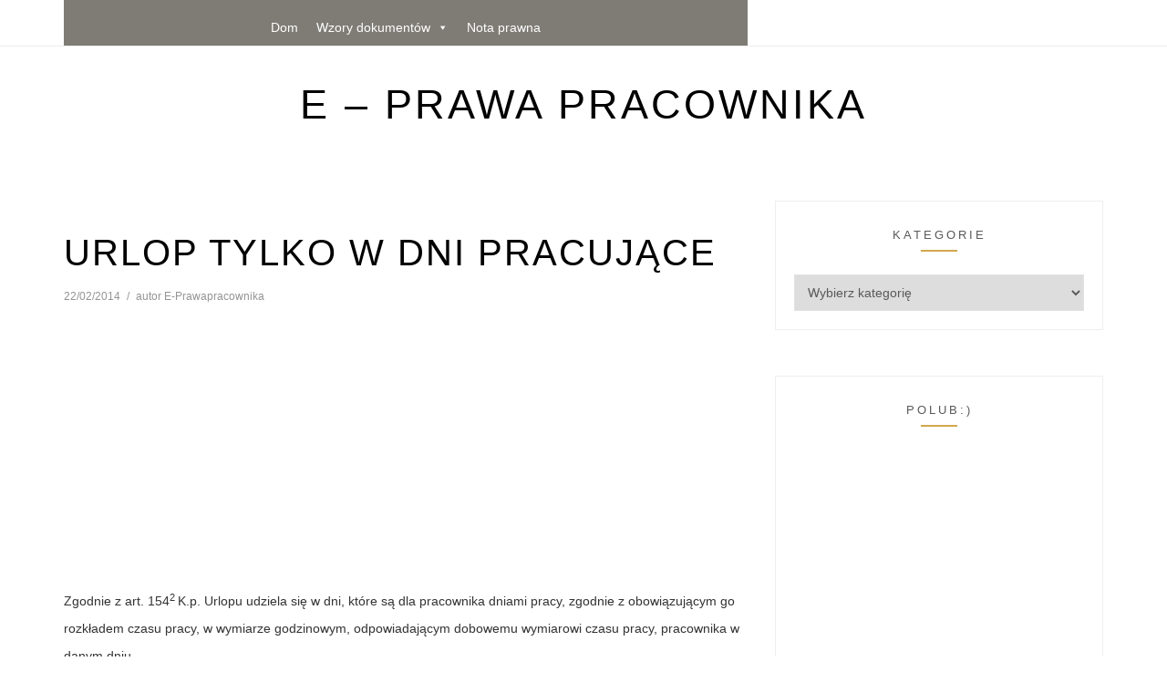

--- FILE ---
content_type: text/html; charset=UTF-8
request_url: https://e-prawapracownika.pl/1250/urlop-tylko-w-dni-pracujace/
body_size: 24747
content:
<!DOCTYPE html>
<html lang="pl-PL">
<head>
<meta charset="UTF-8">
<meta name="viewport" content="width=device-width, initial-scale=1">
<link rel="profile" href="https://gmpg.org/xfn/11">
<link rel="pingback" href="https://e-prawapracownika.pl/xmlrpc.php">
<meta name='robots' content='index, follow, max-image-preview:large, max-snippet:-1, max-video-preview:-1' />

	<!-- This site is optimized with the Yoast SEO plugin v26.6 - https://yoast.com/wordpress/plugins/seo/ -->
	<title>Urlop tylko w dni pracujące - e - Prawa Pracownika</title>
	<meta name="description" content="Blog o prawie pracy i ZUS" />
	<link rel="canonical" href="https://e-prawapracownika.pl/1250/urlop-tylko-w-dni-pracujace/" />
	<meta property="og:locale" content="pl_PL" />
	<meta property="og:type" content="article" />
	<meta property="og:title" content="Urlop tylko w dni pracujące - e - Prawa Pracownika" />
	<meta property="og:description" content="Blog o prawie pracy i ZUS" />
	<meta property="og:url" content="https://e-prawapracownika.pl/1250/urlop-tylko-w-dni-pracujace/" />
	<meta property="og:site_name" content="e - Prawa Pracownika" />
	<meta property="article:publisher" content="https://www.facebook.com/e.prawapracownika" />
	<meta property="article:author" content="https://www.facebook.com/e.prawapracownika" />
	<meta property="article:published_time" content="2014-02-22T15:11:07+00:00" />
	<meta property="article:modified_time" content="2023-10-22T10:38:53+00:00" />
	<meta property="og:image" content="https://e-prawapracownika.pl/wp-content/uploads/2018/05/logo.jpg" />
	<meta property="og:image:width" content="250" />
	<meta property="og:image:height" content="250" />
	<meta property="og:image:type" content="image/jpeg" />
	<meta name="author" content="e-prawapracownika" />
	<meta name="twitter:card" content="summary_large_image" />
	<meta name="twitter:creator" content="@https://twitter.com/epracownik" />
	<meta name="twitter:site" content="@epracownik" />
	<meta name="twitter:label1" content="Napisane przez" />
	<meta name="twitter:data1" content="e-prawapracownika" />
	<meta name="twitter:label2" content="Szacowany czas czytania" />
	<meta name="twitter:data2" content="2 minuty" />
	<script type="application/ld+json" class="yoast-schema-graph">{"@context":"https://schema.org","@graph":[{"@type":"Article","@id":"https://e-prawapracownika.pl/1250/urlop-tylko-w-dni-pracujace/#article","isPartOf":{"@id":"https://e-prawapracownika.pl/1250/urlop-tylko-w-dni-pracujace/"},"author":{"name":"e-prawapracownika","@id":"https://e-prawapracownika.pl/#/schema/person/1edd2c18fcfa8dee2e24323b67e14e88"},"headline":"Urlop tylko w dni pracujące","datePublished":"2014-02-22T15:11:07+00:00","dateModified":"2023-10-22T10:38:53+00:00","mainEntityOfPage":{"@id":"https://e-prawapracownika.pl/1250/urlop-tylko-w-dni-pracujace/"},"wordCount":411,"commentCount":0,"publisher":{"@id":"https://e-prawapracownika.pl/#/schema/person/1edd2c18fcfa8dee2e24323b67e14e88"},"keywords":["urlopy"],"articleSection":["wymiar urlopu wypoczynkowego"],"inLanguage":"pl-PL","potentialAction":[{"@type":"CommentAction","name":"Comment","target":["https://e-prawapracownika.pl/1250/urlop-tylko-w-dni-pracujace/#respond"]}]},{"@type":"WebPage","@id":"https://e-prawapracownika.pl/1250/urlop-tylko-w-dni-pracujace/","url":"https://e-prawapracownika.pl/1250/urlop-tylko-w-dni-pracujace/","name":"Urlop tylko w dni pracujące - e - Prawa Pracownika","isPartOf":{"@id":"https://e-prawapracownika.pl/#website"},"datePublished":"2014-02-22T15:11:07+00:00","dateModified":"2023-10-22T10:38:53+00:00","description":"Blog o prawie pracy i ZUS","breadcrumb":{"@id":"https://e-prawapracownika.pl/1250/urlop-tylko-w-dni-pracujace/#breadcrumb"},"inLanguage":"pl-PL","potentialAction":[{"@type":"ReadAction","target":["https://e-prawapracownika.pl/1250/urlop-tylko-w-dni-pracujace/"]}]},{"@type":"BreadcrumbList","@id":"https://e-prawapracownika.pl/1250/urlop-tylko-w-dni-pracujace/#breadcrumb","itemListElement":[{"@type":"ListItem","position":1,"name":"Strona główna","item":"https://e-prawapracownika.pl/"},{"@type":"ListItem","position":2,"name":"Urlop tylko w dni pracujące"}]},{"@type":"WebSite","@id":"https://e-prawapracownika.pl/#website","url":"https://e-prawapracownika.pl/","name":"e - Prawa Pracownika","description":"Prawa pracownika","publisher":{"@id":"https://e-prawapracownika.pl/#/schema/person/1edd2c18fcfa8dee2e24323b67e14e88"},"alternateName":"Blog o prawie pracy i ZUS","potentialAction":[{"@type":"SearchAction","target":{"@type":"EntryPoint","urlTemplate":"https://e-prawapracownika.pl/?s={search_term_string}"},"query-input":{"@type":"PropertyValueSpecification","valueRequired":true,"valueName":"search_term_string"}}],"inLanguage":"pl-PL"},{"@type":["Person","Organization"],"@id":"https://e-prawapracownika.pl/#/schema/person/1edd2c18fcfa8dee2e24323b67e14e88","name":"e-prawapracownika","image":{"@type":"ImageObject","inLanguage":"pl-PL","@id":"https://e-prawapracownika.pl/#/schema/person/image/","url":"https://e-prawapracownika.pl/wp-content/uploads/2018/05/logo.jpg","contentUrl":"https://e-prawapracownika.pl/wp-content/uploads/2018/05/logo.jpg","width":250,"height":250,"caption":"e-prawapracownika"},"logo":{"@id":"https://e-prawapracownika.pl/#/schema/person/image/"},"sameAs":["https://www.facebook.com/e.prawapracownika","https://x.com/https://twitter.com/epracownik"]}]}</script>
	<!-- / Yoast SEO plugin. -->


<link rel='dns-prefetch' href='//www.google.com' />
<link rel="alternate" type="application/rss+xml" title="e - Prawa Pracownika &raquo; Kanał z wpisami" href="https://e-prawapracownika.pl/feed/" />
<link rel="alternate" type="application/rss+xml" title="e - Prawa Pracownika &raquo; Kanał z komentarzami" href="https://e-prawapracownika.pl/comments/feed/" />
<link rel="alternate" type="application/rss+xml" title="e - Prawa Pracownika &raquo; Urlop tylko w dni pracujące Kanał z komentarzami" href="https://e-prawapracownika.pl/1250/urlop-tylko-w-dni-pracujace/feed/" />
<link rel="alternate" title="oEmbed (JSON)" type="application/json+oembed" href="https://e-prawapracownika.pl/wp-json/oembed/1.0/embed?url=https%3A%2F%2Fe-prawapracownika.pl%2F1250%2Furlop-tylko-w-dni-pracujace%2F" />
<link rel="alternate" title="oEmbed (XML)" type="text/xml+oembed" href="https://e-prawapracownika.pl/wp-json/oembed/1.0/embed?url=https%3A%2F%2Fe-prawapracownika.pl%2F1250%2Furlop-tylko-w-dni-pracujace%2F&#038;format=xml" />
<style id='wp-img-auto-sizes-contain-inline-css' type='text/css'>
img:is([sizes=auto i],[sizes^="auto," i]){contain-intrinsic-size:3000px 1500px}
/*# sourceURL=wp-img-auto-sizes-contain-inline-css */
</style>

<link rel='stylesheet' id='wp-block-library-css' href='https://e-prawapracownika.pl/wp-includes/css/dist/block-library/style.min.css?ver=d0be9a5898bdfe049c279e4d8c645d61' type='text/css' media='all' />
<style id='global-styles-inline-css' type='text/css'>
:root{--wp--preset--aspect-ratio--square: 1;--wp--preset--aspect-ratio--4-3: 4/3;--wp--preset--aspect-ratio--3-4: 3/4;--wp--preset--aspect-ratio--3-2: 3/2;--wp--preset--aspect-ratio--2-3: 2/3;--wp--preset--aspect-ratio--16-9: 16/9;--wp--preset--aspect-ratio--9-16: 9/16;--wp--preset--color--black: #000000;--wp--preset--color--cyan-bluish-gray: #abb8c3;--wp--preset--color--white: #ffffff;--wp--preset--color--pale-pink: #f78da7;--wp--preset--color--vivid-red: #cf2e2e;--wp--preset--color--luminous-vivid-orange: #ff6900;--wp--preset--color--luminous-vivid-amber: #fcb900;--wp--preset--color--light-green-cyan: #7bdcb5;--wp--preset--color--vivid-green-cyan: #00d084;--wp--preset--color--pale-cyan-blue: #8ed1fc;--wp--preset--color--vivid-cyan-blue: #0693e3;--wp--preset--color--vivid-purple: #9b51e0;--wp--preset--gradient--vivid-cyan-blue-to-vivid-purple: linear-gradient(135deg,rgb(6,147,227) 0%,rgb(155,81,224) 100%);--wp--preset--gradient--light-green-cyan-to-vivid-green-cyan: linear-gradient(135deg,rgb(122,220,180) 0%,rgb(0,208,130) 100%);--wp--preset--gradient--luminous-vivid-amber-to-luminous-vivid-orange: linear-gradient(135deg,rgb(252,185,0) 0%,rgb(255,105,0) 100%);--wp--preset--gradient--luminous-vivid-orange-to-vivid-red: linear-gradient(135deg,rgb(255,105,0) 0%,rgb(207,46,46) 100%);--wp--preset--gradient--very-light-gray-to-cyan-bluish-gray: linear-gradient(135deg,rgb(238,238,238) 0%,rgb(169,184,195) 100%);--wp--preset--gradient--cool-to-warm-spectrum: linear-gradient(135deg,rgb(74,234,220) 0%,rgb(151,120,209) 20%,rgb(207,42,186) 40%,rgb(238,44,130) 60%,rgb(251,105,98) 80%,rgb(254,248,76) 100%);--wp--preset--gradient--blush-light-purple: linear-gradient(135deg,rgb(255,206,236) 0%,rgb(152,150,240) 100%);--wp--preset--gradient--blush-bordeaux: linear-gradient(135deg,rgb(254,205,165) 0%,rgb(254,45,45) 50%,rgb(107,0,62) 100%);--wp--preset--gradient--luminous-dusk: linear-gradient(135deg,rgb(255,203,112) 0%,rgb(199,81,192) 50%,rgb(65,88,208) 100%);--wp--preset--gradient--pale-ocean: linear-gradient(135deg,rgb(255,245,203) 0%,rgb(182,227,212) 50%,rgb(51,167,181) 100%);--wp--preset--gradient--electric-grass: linear-gradient(135deg,rgb(202,248,128) 0%,rgb(113,206,126) 100%);--wp--preset--gradient--midnight: linear-gradient(135deg,rgb(2,3,129) 0%,rgb(40,116,252) 100%);--wp--preset--font-size--small: 13px;--wp--preset--font-size--medium: 20px;--wp--preset--font-size--large: 36px;--wp--preset--font-size--x-large: 42px;--wp--preset--spacing--20: 0.44rem;--wp--preset--spacing--30: 0.67rem;--wp--preset--spacing--40: 1rem;--wp--preset--spacing--50: 1.5rem;--wp--preset--spacing--60: 2.25rem;--wp--preset--spacing--70: 3.38rem;--wp--preset--spacing--80: 5.06rem;--wp--preset--shadow--natural: 6px 6px 9px rgba(0, 0, 0, 0.2);--wp--preset--shadow--deep: 12px 12px 50px rgba(0, 0, 0, 0.4);--wp--preset--shadow--sharp: 6px 6px 0px rgba(0, 0, 0, 0.2);--wp--preset--shadow--outlined: 6px 6px 0px -3px rgb(255, 255, 255), 6px 6px rgb(0, 0, 0);--wp--preset--shadow--crisp: 6px 6px 0px rgb(0, 0, 0);}:where(.is-layout-flex){gap: 0.5em;}:where(.is-layout-grid){gap: 0.5em;}body .is-layout-flex{display: flex;}.is-layout-flex{flex-wrap: wrap;align-items: center;}.is-layout-flex > :is(*, div){margin: 0;}body .is-layout-grid{display: grid;}.is-layout-grid > :is(*, div){margin: 0;}:where(.wp-block-columns.is-layout-flex){gap: 2em;}:where(.wp-block-columns.is-layout-grid){gap: 2em;}:where(.wp-block-post-template.is-layout-flex){gap: 1.25em;}:where(.wp-block-post-template.is-layout-grid){gap: 1.25em;}.has-black-color{color: var(--wp--preset--color--black) !important;}.has-cyan-bluish-gray-color{color: var(--wp--preset--color--cyan-bluish-gray) !important;}.has-white-color{color: var(--wp--preset--color--white) !important;}.has-pale-pink-color{color: var(--wp--preset--color--pale-pink) !important;}.has-vivid-red-color{color: var(--wp--preset--color--vivid-red) !important;}.has-luminous-vivid-orange-color{color: var(--wp--preset--color--luminous-vivid-orange) !important;}.has-luminous-vivid-amber-color{color: var(--wp--preset--color--luminous-vivid-amber) !important;}.has-light-green-cyan-color{color: var(--wp--preset--color--light-green-cyan) !important;}.has-vivid-green-cyan-color{color: var(--wp--preset--color--vivid-green-cyan) !important;}.has-pale-cyan-blue-color{color: var(--wp--preset--color--pale-cyan-blue) !important;}.has-vivid-cyan-blue-color{color: var(--wp--preset--color--vivid-cyan-blue) !important;}.has-vivid-purple-color{color: var(--wp--preset--color--vivid-purple) !important;}.has-black-background-color{background-color: var(--wp--preset--color--black) !important;}.has-cyan-bluish-gray-background-color{background-color: var(--wp--preset--color--cyan-bluish-gray) !important;}.has-white-background-color{background-color: var(--wp--preset--color--white) !important;}.has-pale-pink-background-color{background-color: var(--wp--preset--color--pale-pink) !important;}.has-vivid-red-background-color{background-color: var(--wp--preset--color--vivid-red) !important;}.has-luminous-vivid-orange-background-color{background-color: var(--wp--preset--color--luminous-vivid-orange) !important;}.has-luminous-vivid-amber-background-color{background-color: var(--wp--preset--color--luminous-vivid-amber) !important;}.has-light-green-cyan-background-color{background-color: var(--wp--preset--color--light-green-cyan) !important;}.has-vivid-green-cyan-background-color{background-color: var(--wp--preset--color--vivid-green-cyan) !important;}.has-pale-cyan-blue-background-color{background-color: var(--wp--preset--color--pale-cyan-blue) !important;}.has-vivid-cyan-blue-background-color{background-color: var(--wp--preset--color--vivid-cyan-blue) !important;}.has-vivid-purple-background-color{background-color: var(--wp--preset--color--vivid-purple) !important;}.has-black-border-color{border-color: var(--wp--preset--color--black) !important;}.has-cyan-bluish-gray-border-color{border-color: var(--wp--preset--color--cyan-bluish-gray) !important;}.has-white-border-color{border-color: var(--wp--preset--color--white) !important;}.has-pale-pink-border-color{border-color: var(--wp--preset--color--pale-pink) !important;}.has-vivid-red-border-color{border-color: var(--wp--preset--color--vivid-red) !important;}.has-luminous-vivid-orange-border-color{border-color: var(--wp--preset--color--luminous-vivid-orange) !important;}.has-luminous-vivid-amber-border-color{border-color: var(--wp--preset--color--luminous-vivid-amber) !important;}.has-light-green-cyan-border-color{border-color: var(--wp--preset--color--light-green-cyan) !important;}.has-vivid-green-cyan-border-color{border-color: var(--wp--preset--color--vivid-green-cyan) !important;}.has-pale-cyan-blue-border-color{border-color: var(--wp--preset--color--pale-cyan-blue) !important;}.has-vivid-cyan-blue-border-color{border-color: var(--wp--preset--color--vivid-cyan-blue) !important;}.has-vivid-purple-border-color{border-color: var(--wp--preset--color--vivid-purple) !important;}.has-vivid-cyan-blue-to-vivid-purple-gradient-background{background: var(--wp--preset--gradient--vivid-cyan-blue-to-vivid-purple) !important;}.has-light-green-cyan-to-vivid-green-cyan-gradient-background{background: var(--wp--preset--gradient--light-green-cyan-to-vivid-green-cyan) !important;}.has-luminous-vivid-amber-to-luminous-vivid-orange-gradient-background{background: var(--wp--preset--gradient--luminous-vivid-amber-to-luminous-vivid-orange) !important;}.has-luminous-vivid-orange-to-vivid-red-gradient-background{background: var(--wp--preset--gradient--luminous-vivid-orange-to-vivid-red) !important;}.has-very-light-gray-to-cyan-bluish-gray-gradient-background{background: var(--wp--preset--gradient--very-light-gray-to-cyan-bluish-gray) !important;}.has-cool-to-warm-spectrum-gradient-background{background: var(--wp--preset--gradient--cool-to-warm-spectrum) !important;}.has-blush-light-purple-gradient-background{background: var(--wp--preset--gradient--blush-light-purple) !important;}.has-blush-bordeaux-gradient-background{background: var(--wp--preset--gradient--blush-bordeaux) !important;}.has-luminous-dusk-gradient-background{background: var(--wp--preset--gradient--luminous-dusk) !important;}.has-pale-ocean-gradient-background{background: var(--wp--preset--gradient--pale-ocean) !important;}.has-electric-grass-gradient-background{background: var(--wp--preset--gradient--electric-grass) !important;}.has-midnight-gradient-background{background: var(--wp--preset--gradient--midnight) !important;}.has-small-font-size{font-size: var(--wp--preset--font-size--small) !important;}.has-medium-font-size{font-size: var(--wp--preset--font-size--medium) !important;}.has-large-font-size{font-size: var(--wp--preset--font-size--large) !important;}.has-x-large-font-size{font-size: var(--wp--preset--font-size--x-large) !important;}
/*# sourceURL=global-styles-inline-css */
</style>

<style id='classic-theme-styles-inline-css' type='text/css'>
/*! This file is auto-generated */
.wp-block-button__link{color:#fff;background-color:#32373c;border-radius:9999px;box-shadow:none;text-decoration:none;padding:calc(.667em + 2px) calc(1.333em + 2px);font-size:1.125em}.wp-block-file__button{background:#32373c;color:#fff;text-decoration:none}
/*# sourceURL=/wp-includes/css/classic-themes.min.css */
</style>
<link rel='stylesheet' id='da-frontend-css' href='https://e-prawapracownika.pl/wp-content/plugins/download-attachments/css/frontend.css?ver=1.3.2' type='text/css' media='all' />
<link rel='stylesheet' id='wpdm-fonticon-css' href='https://e-prawapracownika.pl/wp-content/plugins/download-manager/assets/wpdm-iconfont/css/wpdm-icons.css?ver=d0be9a5898bdfe049c279e4d8c645d61' type='text/css' media='all' />
<link rel='stylesheet' id='wpdm-front-css' href='https://e-prawapracownika.pl/wp-content/plugins/download-manager/assets/css/front.min.css?ver=d0be9a5898bdfe049c279e4d8c645d61' type='text/css' media='all' />
<link rel='stylesheet' id='quiz-maker-css' href='https://e-prawapracownika.pl/wp-content/plugins/quiz-maker/public/css/quiz-maker-public.css?ver=6.7.0.93' type='text/css' media='all' />
<link rel='stylesheet' id='wpdmpp-front-css' href='https://e-prawapracownika.pl/wp-content/plugins/wpdm-premium-packages/assets/css/wpdmpp.css?ver=d0be9a5898bdfe049c279e4d8c645d61' type='text/css' media='all' />
<link rel='stylesheet' id='megamenu-css' href='https://e-prawapracownika.pl/wp-content/uploads/maxmegamenu/style.css?ver=da9cf8' type='text/css' media='all' />
<link rel='stylesheet' id='dashicons-css' href='https://e-prawapracownika.pl/wp-includes/css/dashicons.min.css?ver=d0be9a5898bdfe049c279e4d8c645d61' type='text/css' media='all' />
<link rel='stylesheet' id='parent-style-css' href='https://e-prawapracownika.pl/wp-content/themes/hedmark/style.css?ver=d0be9a5898bdfe049c279e4d8c645d61' type='text/css' media='all' />
<link rel='stylesheet' id='bootstrap-style-css' href='https://e-prawapracownika.pl/wp-content/themes/hedmark/css/bootstrap.css?ver=d0be9a5898bdfe049c279e4d8c645d61' type='text/css' media='all' />
<link rel='stylesheet' id='font-awesome-css' href='https://e-prawapracownika.pl/wp-content/themes/hedmark/css/font-awesome.css?ver=d0be9a5898bdfe049c279e4d8c645d61' type='text/css' media='all' />
<link rel='stylesheet' id='hedmark-style-css' href='https://e-prawapracownika.pl/wp-content/themes/hedmark-child/style.css?ver=d0be9a5898bdfe049c279e4d8c645d61' type='text/css' media='all' />
<link rel='stylesheet' id='hedmark-minimal-menu-css' href='https://e-prawapracownika.pl/wp-content/themes/hedmark/css/minimal-menu.css?ver=d0be9a5898bdfe049c279e4d8c645d61' type='text/css' media='all' />
<link rel='stylesheet' id='wpdiscuz-frontend-css-css' href='https://e-prawapracownika.pl/wp-content/plugins/wpdiscuz/themes/default/style.css?ver=7.6.42' type='text/css' media='all' />
<style id='wpdiscuz-frontend-css-inline-css' type='text/css'>
 #wpdcom .wpd-blog-administrator .wpd-comment-label{color:#ffffff;background-color:#35C61E;border:none}#wpdcom .wpd-blog-administrator .wpd-comment-author, #wpdcom .wpd-blog-administrator .wpd-comment-author a{color:#35C61E}#wpdcom.wpd-layout-1 .wpd-comment .wpd-blog-administrator .wpd-avatar img{border-color:#35C61E}#wpdcom.wpd-layout-2 .wpd-comment.wpd-reply .wpd-comment-wrap.wpd-blog-administrator{border-left:3px solid #35C61E}#wpdcom.wpd-layout-2 .wpd-comment .wpd-blog-administrator .wpd-avatar img{border-bottom-color:#35C61E}#wpdcom.wpd-layout-3 .wpd-blog-administrator .wpd-comment-subheader{border-top:1px dashed #35C61E}#wpdcom.wpd-layout-3 .wpd-reply .wpd-blog-administrator .wpd-comment-right{border-left:1px solid #35C61E}#wpdcom .wpd-blog-editor .wpd-comment-label{color:#ffffff;background-color:#00B38F;border:none}#wpdcom .wpd-blog-editor .wpd-comment-author, #wpdcom .wpd-blog-editor .wpd-comment-author a{color:#00B38F}#wpdcom.wpd-layout-1 .wpd-comment .wpd-blog-editor .wpd-avatar img{border-color:#00B38F}#wpdcom.wpd-layout-2 .wpd-comment.wpd-reply .wpd-comment-wrap.wpd-blog-editor{border-left:3px solid #00B38F}#wpdcom.wpd-layout-2 .wpd-comment .wpd-blog-editor .wpd-avatar img{border-bottom-color:#00B38F}#wpdcom.wpd-layout-3 .wpd-blog-editor .wpd-comment-subheader{border-top:1px dashed #00B38F}#wpdcom.wpd-layout-3 .wpd-reply .wpd-blog-editor .wpd-comment-right{border-left:1px solid #00B38F}#wpdcom .wpd-blog-author .wpd-comment-label{color:#ffffff;background-color:#00B38F;border:none}#wpdcom .wpd-blog-author .wpd-comment-author, #wpdcom .wpd-blog-author .wpd-comment-author a{color:#00B38F}#wpdcom.wpd-layout-1 .wpd-comment .wpd-blog-author .wpd-avatar img{border-color:#00B38F}#wpdcom.wpd-layout-2 .wpd-comment .wpd-blog-author .wpd-avatar img{border-bottom-color:#00B38F}#wpdcom.wpd-layout-3 .wpd-blog-author .wpd-comment-subheader{border-top:1px dashed #00B38F}#wpdcom.wpd-layout-3 .wpd-reply .wpd-blog-author .wpd-comment-right{border-left:1px solid #00B38F}#wpdcom .wpd-blog-contributor .wpd-comment-label{color:#ffffff;background-color:#00B38F;border:none}#wpdcom .wpd-blog-contributor .wpd-comment-author, #wpdcom .wpd-blog-contributor .wpd-comment-author a{color:#00B38F}#wpdcom.wpd-layout-1 .wpd-comment .wpd-blog-contributor .wpd-avatar img{border-color:#00B38F}#wpdcom.wpd-layout-2 .wpd-comment .wpd-blog-contributor .wpd-avatar img{border-bottom-color:#00B38F}#wpdcom.wpd-layout-3 .wpd-blog-contributor .wpd-comment-subheader{border-top:1px dashed #00B38F}#wpdcom.wpd-layout-3 .wpd-reply .wpd-blog-contributor .wpd-comment-right{border-left:1px solid #00B38F}#wpdcom .wpd-blog-subscriber .wpd-comment-label{color:#ffffff;background-color:#00B38F;border:none}#wpdcom .wpd-blog-subscriber .wpd-comment-author, #wpdcom .wpd-blog-subscriber .wpd-comment-author a{color:#00B38F}#wpdcom.wpd-layout-2 .wpd-comment .wpd-blog-subscriber .wpd-avatar img{border-bottom-color:#00B38F}#wpdcom.wpd-layout-3 .wpd-blog-subscriber .wpd-comment-subheader{border-top:1px dashed #00B38F}#wpdcom .wpd-blog-translator .wpd-comment-label{color:#ffffff;background-color:#00B38F;border:none}#wpdcom .wpd-blog-translator .wpd-comment-author, #wpdcom .wpd-blog-translator .wpd-comment-author a{color:#00B38F}#wpdcom.wpd-layout-1 .wpd-comment .wpd-blog-translator .wpd-avatar img{border-color:#00B38F}#wpdcom.wpd-layout-2 .wpd-comment .wpd-blog-translator .wpd-avatar img{border-bottom-color:#00B38F}#wpdcom.wpd-layout-3 .wpd-blog-translator .wpd-comment-subheader{border-top:1px dashed #00B38F}#wpdcom.wpd-layout-3 .wpd-reply .wpd-blog-translator .wpd-comment-right{border-left:1px solid #00B38F}#wpdcom .wpd-blog-wpseo_manager .wpd-comment-label{color:#ffffff;background-color:#00B38F;border:none}#wpdcom .wpd-blog-wpseo_manager .wpd-comment-author, #wpdcom .wpd-blog-wpseo_manager .wpd-comment-author a{color:#00B38F}#wpdcom.wpd-layout-1 .wpd-comment .wpd-blog-wpseo_manager .wpd-avatar img{border-color:#00B38F}#wpdcom.wpd-layout-2 .wpd-comment .wpd-blog-wpseo_manager .wpd-avatar img{border-bottom-color:#00B38F}#wpdcom.wpd-layout-3 .wpd-blog-wpseo_manager .wpd-comment-subheader{border-top:1px dashed #00B38F}#wpdcom.wpd-layout-3 .wpd-reply .wpd-blog-wpseo_manager .wpd-comment-right{border-left:1px solid #00B38F}#wpdcom .wpd-blog-wpseo_editor .wpd-comment-label{color:#ffffff;background-color:#00B38F;border:none}#wpdcom .wpd-blog-wpseo_editor .wpd-comment-author, #wpdcom .wpd-blog-wpseo_editor .wpd-comment-author a{color:#00B38F}#wpdcom.wpd-layout-1 .wpd-comment .wpd-blog-wpseo_editor .wpd-avatar img{border-color:#00B38F}#wpdcom.wpd-layout-2 .wpd-comment .wpd-blog-wpseo_editor .wpd-avatar img{border-bottom-color:#00B38F}#wpdcom.wpd-layout-3 .wpd-blog-wpseo_editor .wpd-comment-subheader{border-top:1px dashed #00B38F}#wpdcom.wpd-layout-3 .wpd-reply .wpd-blog-wpseo_editor .wpd-comment-right{border-left:1px solid #00B38F}#wpdcom .wpd-blog-wpdmpp_customer .wpd-comment-label{color:#ffffff;background-color:#00B38F;border:none}#wpdcom .wpd-blog-wpdmpp_customer .wpd-comment-author, #wpdcom .wpd-blog-wpdmpp_customer .wpd-comment-author a{color:#00B38F}#wpdcom.wpd-layout-1 .wpd-comment .wpd-blog-wpdmpp_customer .wpd-avatar img{border-color:#00B38F}#wpdcom.wpd-layout-2 .wpd-comment .wpd-blog-wpdmpp_customer .wpd-avatar img{border-bottom-color:#00B38F}#wpdcom.wpd-layout-3 .wpd-blog-wpdmpp_customer .wpd-comment-subheader{border-top:1px dashed #00B38F}#wpdcom.wpd-layout-3 .wpd-reply .wpd-blog-wpdmpp_customer .wpd-comment-right{border-left:1px solid #00B38F}#wpdcom .wpd-blog-post_author .wpd-comment-label{color:#ffffff;background-color:#00B38F;border:none}#wpdcom .wpd-blog-post_author .wpd-comment-author, #wpdcom .wpd-blog-post_author .wpd-comment-author a{color:#00B38F}#wpdcom .wpd-blog-post_author .wpd-avatar img{border-color:#00B38F}#wpdcom.wpd-layout-1 .wpd-comment .wpd-blog-post_author .wpd-avatar img{border-color:#00B38F}#wpdcom.wpd-layout-2 .wpd-comment.wpd-reply .wpd-comment-wrap.wpd-blog-post_author{border-left:3px solid #00B38F}#wpdcom.wpd-layout-2 .wpd-comment .wpd-blog-post_author .wpd-avatar img{border-bottom-color:#00B38F}#wpdcom.wpd-layout-3 .wpd-blog-post_author .wpd-comment-subheader{border-top:1px dashed #00B38F}#wpdcom.wpd-layout-3 .wpd-reply .wpd-blog-post_author .wpd-comment-right{border-left:1px solid #00B38F}#wpdcom .wpd-blog-guest .wpd-comment-label{color:#ffffff;background-color:#00B38F;border:none}#wpdcom .wpd-blog-guest .wpd-comment-author, #wpdcom .wpd-blog-guest .wpd-comment-author a{color:#00B38F}#wpdcom.wpd-layout-3 .wpd-blog-guest .wpd-comment-subheader{border-top:1px dashed #00B38F}#comments, #respond, .comments-area, #wpdcom{}#wpdcom .ql-editor > *{color:#777777}#wpdcom .ql-editor::before{}#wpdcom .ql-toolbar{border:1px solid #DDDDDD;border-top:none}#wpdcom .ql-container{border:1px solid #DDDDDD;border-bottom:none}#wpdcom .wpd-form-row .wpdiscuz-item input[type="text"], #wpdcom .wpd-form-row .wpdiscuz-item input[type="email"], #wpdcom .wpd-form-row .wpdiscuz-item input[type="url"], #wpdcom .wpd-form-row .wpdiscuz-item input[type="color"], #wpdcom .wpd-form-row .wpdiscuz-item input[type="date"], #wpdcom .wpd-form-row .wpdiscuz-item input[type="datetime"], #wpdcom .wpd-form-row .wpdiscuz-item input[type="datetime-local"], #wpdcom .wpd-form-row .wpdiscuz-item input[type="month"], #wpdcom .wpd-form-row .wpdiscuz-item input[type="number"], #wpdcom .wpd-form-row .wpdiscuz-item input[type="time"], #wpdcom textarea, #wpdcom select{border:1px solid #DDDDDD;color:#777777}#wpdcom .wpd-form-row .wpdiscuz-item textarea{border:1px solid #DDDDDD}#wpdcom input::placeholder, #wpdcom textarea::placeholder, #wpdcom input::-moz-placeholder, #wpdcom textarea::-webkit-input-placeholder{}#wpdcom .wpd-comment-text{color:#777777}#wpdcom .wpd-thread-head .wpd-thread-info{border-bottom:2px solid #00B38F}#wpdcom .wpd-thread-head .wpd-thread-info.wpd-reviews-tab svg{fill:#00B38F}#wpdcom .wpd-thread-head .wpdiscuz-user-settings{border-bottom:2px solid #00B38F}#wpdcom .wpd-thread-head .wpdiscuz-user-settings:hover{color:#00B38F}#wpdcom .wpd-comment .wpd-follow-link:hover{color:#00B38F}#wpdcom .wpd-comment-status .wpd-sticky{color:#00B38F}#wpdcom .wpd-thread-filter .wpdf-active{color:#00B38F;border-bottom-color:#00B38F}#wpdcom .wpd-comment-info-bar{border:1px dashed #33c3a6;background:#e6f8f4}#wpdcom .wpd-comment-info-bar .wpd-current-view i{color:#00B38F}#wpdcom .wpd-filter-view-all:hover{background:#00B38F}#wpdcom .wpdiscuz-item .wpdiscuz-rating > label{color:#DDDDDD}#wpdcom .wpdiscuz-item .wpdiscuz-rating:not(:checked) > label:hover, .wpdiscuz-rating:not(:checked) > label:hover ~ label{}#wpdcom .wpdiscuz-item .wpdiscuz-rating > input ~ label:hover, #wpdcom .wpdiscuz-item .wpdiscuz-rating > input:not(:checked) ~ label:hover ~ label, #wpdcom .wpdiscuz-item .wpdiscuz-rating > input:not(:checked) ~ label:hover ~ label{color:#FFED85}#wpdcom .wpdiscuz-item .wpdiscuz-rating > input:checked ~ label:hover, #wpdcom .wpdiscuz-item .wpdiscuz-rating > input:checked ~ label:hover, #wpdcom .wpdiscuz-item .wpdiscuz-rating > label:hover ~ input:checked ~ label, #wpdcom .wpdiscuz-item .wpdiscuz-rating > input:checked + label:hover ~ label, #wpdcom .wpdiscuz-item .wpdiscuz-rating > input:checked ~ label:hover ~ label, .wpd-custom-field .wcf-active-star, #wpdcom .wpdiscuz-item .wpdiscuz-rating > input:checked ~ label{color:#FFD700}#wpd-post-rating .wpd-rating-wrap .wpd-rating-stars svg .wpd-star{fill:#DDDDDD}#wpd-post-rating .wpd-rating-wrap .wpd-rating-stars svg .wpd-active{fill:#FFD700}#wpd-post-rating .wpd-rating-wrap .wpd-rate-starts svg .wpd-star{fill:#DDDDDD}#wpd-post-rating .wpd-rating-wrap .wpd-rate-starts:hover svg .wpd-star{fill:#FFED85}#wpd-post-rating.wpd-not-rated .wpd-rating-wrap .wpd-rate-starts svg:hover ~ svg .wpd-star{fill:#DDDDDD}.wpdiscuz-post-rating-wrap .wpd-rating .wpd-rating-wrap .wpd-rating-stars svg .wpd-star{fill:#DDDDDD}.wpdiscuz-post-rating-wrap .wpd-rating .wpd-rating-wrap .wpd-rating-stars svg .wpd-active{fill:#FFD700}#wpdcom .wpd-comment .wpd-follow-active{color:#ff7a00}#wpdcom .page-numbers{color:#555;border:#555 1px solid}#wpdcom span.current{background:#555}#wpdcom.wpd-layout-1 .wpd-new-loaded-comment > .wpd-comment-wrap > .wpd-comment-right{background:#FFFAD6}#wpdcom.wpd-layout-2 .wpd-new-loaded-comment.wpd-comment > .wpd-comment-wrap > .wpd-comment-right{background:#FFFAD6}#wpdcom.wpd-layout-2 .wpd-new-loaded-comment.wpd-comment.wpd-reply > .wpd-comment-wrap > .wpd-comment-right{background:transparent}#wpdcom.wpd-layout-2 .wpd-new-loaded-comment.wpd-comment.wpd-reply > .wpd-comment-wrap{background:#FFFAD6}#wpdcom.wpd-layout-3 .wpd-new-loaded-comment.wpd-comment > .wpd-comment-wrap > .wpd-comment-right{background:#FFFAD6}#wpdcom .wpd-follow:hover i, #wpdcom .wpd-unfollow:hover i, #wpdcom .wpd-comment .wpd-follow-active:hover i{color:#00B38F}#wpdcom .wpdiscuz-readmore{cursor:pointer;color:#00B38F}.wpd-custom-field .wcf-pasiv-star, #wpcomm .wpdiscuz-item .wpdiscuz-rating > label{color:#DDDDDD}.wpd-wrapper .wpd-list-item.wpd-active{border-top:3px solid #00B38F}#wpdcom.wpd-layout-2 .wpd-comment.wpd-reply.wpd-unapproved-comment .wpd-comment-wrap{border-left:3px solid #FFFAD6}#wpdcom.wpd-layout-3 .wpd-comment.wpd-reply.wpd-unapproved-comment .wpd-comment-right{border-left:1px solid #FFFAD6}#wpdcom .wpd-prim-button{background-color:#555555;color:#FFFFFF}#wpdcom .wpd_label__check i.wpdicon-on{color:#555555;border:1px solid #aaaaaa}#wpd-bubble-wrapper #wpd-bubble-all-comments-count{color:#1DB99A}#wpd-bubble-wrapper > div{background-color:#1DB99A}#wpd-bubble-wrapper > #wpd-bubble #wpd-bubble-add-message{background-color:#1DB99A}#wpd-bubble-wrapper > #wpd-bubble #wpd-bubble-add-message::before{border-left-color:#1DB99A;border-right-color:#1DB99A}#wpd-bubble-wrapper.wpd-right-corner > #wpd-bubble #wpd-bubble-add-message::before{border-left-color:#1DB99A;border-right-color:#1DB99A}.wpd-inline-icon-wrapper path.wpd-inline-icon-first{fill:#1DB99A}.wpd-inline-icon-count{background-color:#1DB99A}.wpd-inline-icon-count::before{border-right-color:#1DB99A}.wpd-inline-form-wrapper::before{border-bottom-color:#1DB99A}.wpd-inline-form-question{background-color:#1DB99A}.wpd-inline-form{background-color:#1DB99A}.wpd-last-inline-comments-wrapper{border-color:#1DB99A}.wpd-last-inline-comments-wrapper::before{border-bottom-color:#1DB99A}.wpd-last-inline-comments-wrapper .wpd-view-all-inline-comments{background:#1DB99A}.wpd-last-inline-comments-wrapper .wpd-view-all-inline-comments:hover,.wpd-last-inline-comments-wrapper .wpd-view-all-inline-comments:active,.wpd-last-inline-comments-wrapper .wpd-view-all-inline-comments:focus{background-color:#1DB99A}#wpdcom .ql-snow .ql-tooltip[data-mode="link"]::before{content:"Wpisz odnośnik:"}#wpdcom .ql-snow .ql-tooltip.ql-editing a.ql-action::after{content:"Zapisz"}.comments-area{width:auto}
/*# sourceURL=wpdiscuz-frontend-css-inline-css */
</style>
<link rel='stylesheet' id='wpdiscuz-fa-css' href='https://e-prawapracownika.pl/wp-content/plugins/wpdiscuz/assets/third-party/font-awesome-5.13.0/css/fa.min.css?ver=7.6.42' type='text/css' media='all' />
<link rel='stylesheet' id='wpdiscuz-combo-css-css' href='https://e-prawapracownika.pl/wp-content/plugins/wpdiscuz/assets/css/wpdiscuz-combo.min.css?ver=d0be9a5898bdfe049c279e4d8c645d61' type='text/css' media='all' />
<script type="text/javascript" src="https://e-prawapracownika.pl/wp-includes/js/jquery/jquery.min.js?ver=3.7.1" id="jquery-core-js"></script>
<script type="text/javascript" src="https://e-prawapracownika.pl/wp-includes/js/jquery/jquery-migrate.min.js?ver=3.4.1" id="jquery-migrate-js" defer data-deferred="1"></script>
<script type="text/javascript" src="https://e-prawapracownika.pl/wp-includes/js/jquery/jquery.form.min.js?ver=4.3.0" id="jquery-form-js" defer data-deferred="1"></script>
<script type="text/javascript" src="https://e-prawapracownika.pl/wp-content/plugins/download-manager/assets/js/wpdm.min.js?ver=d0be9a5898bdfe049c279e4d8c645d61" id="wpdm-frontend-js-js" defer data-deferred="1"></script>
<script type="text/javascript" id="wpdm-frontjs-js-extra" src="[data-uri]" defer></script>
<script type="text/javascript" src="https://e-prawapracownika.pl/wp-content/plugins/download-manager/assets/js/front.min.js?ver=3.3.40" id="wpdm-frontjs-js" defer data-deferred="1"></script>
<script type="text/javascript" src="https://e-prawapracownika.pl/wp-content/plugins/wpdm-premium-packages/assets/js/wpdmpp-front.js?ver=d0be9a5898bdfe049c279e4d8c645d61" id="wpdm-pp-js-js" defer data-deferred="1"></script>
<link rel="https://api.w.org/" href="https://e-prawapracownika.pl/wp-json/" /><link rel="alternate" title="JSON" type="application/json" href="https://e-prawapracownika.pl/wp-json/wp/v2/posts/1250" />
		<!-- GA Google Analytics @ https://m0n.co/ga -->
		<script src="https://www.googletagmanager.com/gtag/js?id=G-NXX8VC382L" defer data-deferred="1"></script>
		<script src="[data-uri]" defer></script>

	        <style type="text/css" id="pf-main-css">
            
				@media screen {
					.printfriendly {
						z-index: 1000; display: flex; margin: 0px 0px 0px 0px
					}
					.printfriendly a, .printfriendly a:link, .printfriendly a:visited, .printfriendly a:hover, .printfriendly a:active {
						font-weight: 600;
						cursor: pointer;
						text-decoration: none;
						border: none;
						-webkit-box-shadow: none;
						-moz-box-shadow: none;
						box-shadow: none;
						outline:none;
						font-size: 14px !important;
						color: #919684 !important;
					}
					.printfriendly.pf-alignleft {
						justify-content: start;
					}
					.printfriendly.pf-alignright {
						justify-content: end;
					}
					.printfriendly.pf-aligncenter {
						justify-content: center;
						
					}
				}

				.pf-button-img {
					border: none;
					-webkit-box-shadow: none;
					-moz-box-shadow: none;
					box-shadow: none;
					padding: 0;
					margin: 0;
					display: inline;
					vertical-align: middle;
				}

				img.pf-button-img + .pf-button-text {
					margin-left: 6px;
				}

				@media print {
					.printfriendly {
						display: none;
					}
				}
				        </style>

            
        <style type="text/css" id="pf-excerpt-styles">
          .pf-button.pf-button-excerpt {
              display: none;
           }
        </style>

                <script src="[data-uri]" defer></script>
    <style>p.wpdmpp-notice {
            margin: 5px;
        }
    .wpbtn-success {
        color: var(--color-success) !important;border-color: var(--color-success ) !important;
        background: rgba(var(--color-success-rgb),0.03) !important;
        transition: all ease-in-out 300ms;
    }
        .wpbtn-success:active,
        .wpbtn-success:hover {
            color: var(--color-success-active) !important;
            border-color: var(--color-success-active) !important;
            background: rgba(var(--color-success-rgb),0.07) !important;
        }
    </style>
    <style type="text/css">.recentcomments a{display:inline !important;padding:0 !important;margin:0 !important;}</style><link rel="icon" href="https://e-prawapracownika.pl/wp-content/uploads/2015/09/cropped-Logo-1.1-male-E3-32x32.jpg" sizes="32x32" />
<link rel="icon" href="https://e-prawapracownika.pl/wp-content/uploads/2015/09/cropped-Logo-1.1-male-E3-192x192.jpg" sizes="192x192" />
<link rel="apple-touch-icon" href="https://e-prawapracownika.pl/wp-content/uploads/2015/09/cropped-Logo-1.1-male-E3-180x180.jpg" />
<meta name="msapplication-TileImage" content="https://e-prawapracownika.pl/wp-content/uploads/2015/09/cropped-Logo-1.1-male-E3-270x270.jpg" />
		<style type="text/css" id="wp-custom-css">
			.kt-single-content p:first-child::first-letter{
	font-size:inherit;
	color:inherit;
	float:none;
	line-height:inherit;
	padding-left:0;
	padding-right:0;
}
#ays-quiz-container-3 #ays_finish_quiz_3 .action-button{
	padding-left:50px!important;
	padding-right:50px!important;
}		</style>
		<meta name="generator" content="WordPress Download Manager 3.3.40" />
<style type="text/css">/** Mega Menu CSS: fs **/</style>
                <style>
        /* WPDM Link Template Styles */        </style>
                <style>

            :root {
                --color-primary: #4a8eff;
                --color-primary-rgb: 74, 142, 255;
                --color-primary-hover: #4a8eff;
                --color-primary-active: #4a8eff;
                --clr-sec: #768189;
                --clr-sec-rgb: 118, 129, 137;
                --clr-sec-hover: #6c757d;
                --clr-sec-active: #6c757d;
                --color-secondary: #768189;
                --color-secondary-rgb: 118, 129, 137;
                --color-secondary-hover: #6c757d;
                --color-secondary-active: #6c757d;
                --color-success: #18ce0f;
                --color-success-rgb: 24, 206, 15;
                --color-success-hover: #18ce0f;
                --color-success-active: #18ce0f;
                --color-info: #2ca8ff;
                --color-info-rgb: 44, 168, 255;
                --color-info-hover: #2CA8FF;
                --color-info-active: #2CA8FF;
                --color-warning: #FFB236;
                --color-warning-rgb: 255, 178, 54;
                --color-warning-hover: #FFB236;
                --color-warning-active: #FFB236;
                --color-danger: #ff5062;
                --color-danger-rgb: 255, 80, 98;
                --color-danger-hover: #ff5062;
                --color-danger-active: #ff5062;
                --color-green: #30b570;
                --color-blue: #0073ff;
                --color-purple: #8557D3;
                --color-red: #ff5062;
                --color-muted: rgba(69, 89, 122, 0.6);
                --wpdm-font: "-apple-system", -apple-system, BlinkMacSystemFont, "Segoe UI", Roboto, Helvetica, Arial, sans-serif, "Apple Color Emoji", "Segoe UI Emoji", "Segoe UI Symbol";
            }

            .wpdm-download-link.btn.btn-primary.btn-lg {
                border-radius: 11px;
            }


        </style>
        </head>

<body data-rsssl=1 class="wp-singular post-template-default single single-post postid-1250 single-format-standard wp-theme-hedmark wp-child-theme-hedmark-child mega-menu-top-nav">	
	
	 <header class="top-header">
  
   <div class="container">
    <div class="row">
        <div class="col-md-8">
      <!--  start of main navigation -->
         <label class="minimal-menu-button" for="mobile-nav">Menu</label>
			<input class="minimal-menu-button" type="checkbox" id="mobile-nav" name="mobile-nav" />
			
                                                <div class="minimal-menu" role="navigation" itemscope="itemscope" itemtype="http://schema.org/SiteNavigationElement">
                           <div id="mega-menu-wrap-top_nav" class="mega-menu-wrap"><div class="mega-menu-toggle"><div class="mega-toggle-blocks-left"></div><div class="mega-toggle-blocks-center"><div class='mega-toggle-block mega-menu-toggle-block mega-toggle-block-1' id='mega-toggle-block-1' tabindex='0'><span class='mega-toggle-label' role='button' aria-expanded='false'><span class='mega-toggle-label-closed'>MENU</span><span class='mega-toggle-label-open'>MENU</span></span></div></div><div class="mega-toggle-blocks-right"></div></div><ul id="mega-menu-top_nav" class="mega-menu max-mega-menu mega-menu-horizontal mega-no-js" data-event="hover_intent" data-effect="slide" data-effect-speed="200" data-effect-mobile="disabled" data-effect-speed-mobile="0" data-mobile-force-width="false" data-second-click="go" data-document-click="collapse" data-vertical-behaviour="standard" data-breakpoint="600" data-unbind="true" data-mobile-state="collapse_all" data-mobile-direction="vertical" data-hover-intent-timeout="300" data-hover-intent-interval="100"><li class="mega-menu-item mega-menu-item-type-custom mega-menu-item-object-custom mega-menu-item-home mega-align-bottom-left mega-menu-flyout mega-menu-item-3356" id="mega-menu-item-3356"><a class="mega-menu-link" href="https://e-prawapracownika.pl/" tabindex="0">Dom</a></li><li class="mega-menu-item mega-menu-item-type-post_type mega-menu-item-object-page mega-menu-item-has-children mega-align-bottom-left mega-menu-flyout mega-menu-item-3197" id="mega-menu-item-3197"><a class="mega-menu-link" href="https://e-prawapracownika.pl/wzory-dokumentow-kadrowych/" aria-expanded="false" tabindex="0">Wzory dokumentów<span class="mega-indicator" aria-hidden="true"></span></a>
<ul class="mega-sub-menu">
<li class="mega-menu-item mega-menu-item-type-post_type mega-menu-item-object-page mega-menu-item-6374" id="mega-menu-item-6374"><a class="mega-menu-link" href="https://e-prawapracownika.pl/umowy/">Umowy</a></li><li class="mega-menu-item mega-menu-item-type-post_type mega-menu-item-object-page mega-menu-item-6342" id="mega-menu-item-6342"><a class="mega-menu-link" href="https://e-prawapracownika.pl/rozwiazanie-umowy/">Rozwiązanie umowy</a></li><li class="mega-menu-item mega-menu-item-type-post_type mega-menu-item-object-page mega-menu-item-6361" id="mega-menu-item-6361"><a class="mega-menu-link" href="https://e-prawapracownika.pl/urlopy/">Urlopy</a></li><li class="mega-menu-item mega-menu-item-type-post_type mega-menu-item-object-page mega-menu-item-6741" id="mega-menu-item-6741"><a class="mega-menu-link" href="https://e-prawapracownika.pl/podatkowe/">Podatkowe</a></li><li class="mega-menu-item mega-menu-item-type-post_type mega-menu-item-object-page mega-menu-item-7241" id="mega-menu-item-7241"><a class="mega-menu-link" href="https://e-prawapracownika.pl/czas-pracy/">Czas pracy</a></li><li class="mega-menu-item mega-menu-item-type-post_type mega-menu-item-object-page mega-menu-item-6427" id="mega-menu-item-6427"><a class="mega-menu-link" href="https://e-prawapracownika.pl/inne/">Inne</a></li></ul>
</li><li class="mega-menu-item mega-menu-item-type-post_type mega-menu-item-object-page mega-align-bottom-left mega-menu-flyout mega-menu-item-3198" id="mega-menu-item-3198"><a class="mega-menu-link" href="https://e-prawapracownika.pl/nota-prawna/" tabindex="0">Nota prawna</a></li></ul></div>                           </div>
                                                
			
           </div> <!-- end of column 8 -->
		   
		   <div class="col-md-4">
		   
		    
			
						 
			 
			 		   
		   </div> <!-- end of col-md-4 -->
   
   
     </div> <!-- end of row -->
   </div> <!-- end of container -->
  
  </header>
    <!-- end of top header area -->
	
	 <!-- logo area -->
    <div class="main-container">
	
	
      <div class="container">
	    <div class="row">
		  <div class="col-md-12">		  
		    <div class="logo">
			
							<p class="site-title"><a href="https://e-prawapracownika.pl/" rel="home">e &#8211; Prawa Pracownika</a></p>
						
			</div>		  
		  </div> <!-- end of logo column -->
        
	    </div> <!-- end of row -->
	  </div> <!-- end of logo container -->
    
	<!-- end of logo area -->
	
	<!-- Start of main Container -->
	<div class="container">
      <!-- Start row of columns for main content -->
      <div class="row">

	
 <!-- Start of main Content -->
		<div class="col-md-8">
          
		  <div class="row">
		  
		
	       <article id="post-1250" class="col-sm-12 kt-standard post-1250 post type-post status-publish format-standard hentry category-wymiar-urlopu tag-urlopy">
		      <div class="standard-post-inner">	

		  
<a href="https://e-prawapracownika.pl/1250/urlop-tylko-w-dni-pracujace/">
		  </a>		
				
		<div class="single-articles">

          <h2 class="single-post-title">Urlop tylko w dni pracujące</h2>
		  <div class="single-article-meta">
		    <span class="date">22/02/2014</span> 
			<span class="author">autor			<a href="https://e-prawapracownika.pl/author/jowita/" rel="author">
			e-prawapracownika			</a>
			</span>
		  </div>   
		  
		  <div class="kt-single-content">
		   <div class="pf-content"><script async src="https://pagead2.googlesyndication.com/pagead/js/adsbygoogle.js?client=ca-pub-0725803415604397"
     crossorigin="anonymous"></script>
<!-- Reklama z linkami e-prawapracownika [wcześniej jednostka linków reklamowych] -->
<ins class="adsbygoogle"
     style="display:block"
     data-ad-client="ca-pub-0725803415604397"
     data-ad-slot="8544142466"
     data-ad-format="auto"
     data-full-width-responsive="true"></ins>
<script>
     (adsbygoogle = window.adsbygoogle || []).push({});
</script>




<p>Zgodnie z art. 154<sup>2 </sup>K.p. Urlopu udziela się w dni, które są dla pracownika dniami pracy, zgodnie z obowiązującym go rozkładem czasu pracy, w wymiarze godzinowym, odpowiadającym dobowemu wymiarowi czasu pracy, pracownika w danym dniu.</p>
<p>Urlopu wypoczynkowego należy udzielić pracownikowi wyłącznie w dni robocze przypadające danemu pracownikowi bez względu na to czy przypadają one w niedzielę albo święta.</p>
<p><b> </b></p>
<p><b>Urlop w przeliczeniu na godziny</b></p>
<p>Przy udzielaniu urlopu wypoczynkowego stosujemy zasadę, że jeden dzień urlopu odpowiada 8 godzinom pracy (art. 154<sup>2 </sup>§ 2 K.p.)</p>
<p>Urlopu udzielamy w dni pracujące danego pracownika, w wymiarze godzinowym odpowiadającym dobowemu wymiarowi czasu pracy tego pracownika w danym dniu.  Przeliczenie urlopu na godziny ułatwia rozliczanie w przypadku pracowników zatrudnionych w innych niż podstawowy system czasu pracy, a także zatrudnionych na część etatu.</p>
<p><b> </b></p>
<p><b>Przykład</b></p>
<p><i>Pracownik zatrudniony na 1 / 2 etatu od poniedziałku do piątku po 4 godziny dziennie będzie korzystał z urlopu wypoczynkowego w dniach od 3 do 7 marca 2014 r. Wymiar urlopu tego pracownika to 26 dni (posiada 10 letni staż pracy).</i></p>
<p><i>1. Pula urlopu w przeliczeniu na godziny wynosi 104 godz. (1/2 etatu x 26 dni) x 8 godz.)</i></p>
<p><i>2. Pracownik od 3 do 7 marca wykorzysta 5 dni roboczych tj. 20 godz. ( 5 dni x 4 godz.)</i></p>
<p><i>3. Pracownikowi pozostanie do wykorzystania 84 godz. (104 godz. – 20 godz. )</i></p>
<p><b> </b></p>
<p><b>Przykład</b></p>
<p><i>Pracownik zatrudniony w systemie skróconego tygodnia pracy, uprawniony do 26 dni urlopu, będzie korzystał z urlopu wypoczynkowego w dniach od 3 do 7 marca 2014 r. Zgodnie z harmonogramem pracownik miał świadczyć pracę: </i></p>
<p><i>1. W poniedziałek i wtorek po 12 godz., środę i czwartek po 8 godz.</i></p>
<p><i>2. Pracodawca udzielił urlopu w dni pracujące dla tego pracownika – zgodnie z jego harmonogramem tj. od poniedziałku do czwartku w wymiarze 40 godz.  (poniedziałek i wtorek po 12 godz. co daje 24 godz. plus środa i czwartek po 8 godz. co daje 16  godz. łącznie urlop w przeliczeniu na godziny wynosi 40 godz.)</i></p>
<p><i>3. Pula urlopu w przeliczeniu na godziny wynosi 208 godz. (26 dni x 8 godz.) po odjęciu urlopu wykorzystanego 40 godz. pozostaje do wykorzystania 168 godz. </i></p>
<p>&nbsp;</p>
<p><b>Udzielenie urlopu wypoczynkowego na część dnia</b></p>
<p>Kiedy można udzielić pracownikowi urlopu na część dnia? – praktycznie jeden raz w roku, jeśli pracownikowi pozostaje „resztka” urlopu.</p>
<p>W myśl art. 154<sup>2 </sup>§ 4 K.p. Udzielenie pracownikowi urlopu w dniu pracy w wymiarze godzinowym odpowiadającym części dobowego wymiaru czasu pracy jest dopuszczalne jedynie w przypadku, gdy część urlopu pozostała do wykorzystania jest niższa niż pełny dobowy wymiar czasu pracy pracownika w dniu, na który ma być udzielony urlop.</p>
<p>&nbsp;</p>
<p>&nbsp;</p>
<script async src="https://pagead2.googlesyndication.com/pagead/js/adsbygoogle.js?client=ca-pub-0725803415604397"
     crossorigin="anonymous"></script>
<!-- Reklama z linkami e-prawapracownika [wcześniej jednostka linków reklamowych] -->
<ins class="adsbygoogle"
     style="display:block"
     data-ad-client="ca-pub-0725803415604397"
     data-ad-slot="8544142466"
     data-ad-format="auto"
     data-full-width-responsive="true"></ins>
<script>
     (adsbygoogle = window.adsbygoogle || []).push({});
</script>





<div class="printfriendly pf-button pf-button-content pf-alignleft">
                    <a href="#" rel="nofollow" onclick="window.print(); return false;" title="Printer Friendly, PDF & Email">
                    <img decoding="async" class="pf-button-img" src="https://cdn.printfriendly.com/buttons/printfriendly-pdf-button-nobg-md.png" alt="Print Friendly, PDF & Email" style="width: 124px;height: 30px;"  />
                    </a>
                </div></div>




		   
		  </div>
		  
		  <ul class="single-social-icons">
	<li class="single-share-text">Podziel się:</li>
		<li>
	<a href="http://www.facebook.com/sharer.php?u=https://e-prawapracownika.pl/1250/urlop-tylko-w-dni-pracujace/&amp;t=Urlop tylko w dni pracujące" target="blank">
	<i class="fa fa-facebook"></i></a>
	</li>
	
	
	<li>
	<a href="https://twitter.com/intent/tweet?original_referer=https://e-prawapracownika.pl/1250/urlop-tylko-w-dni-pracujace/&amp;text=Urlop tylko w dni pracujące&amp;tw_p=tweetbutton&amp;url=https://e-prawapracownika.pl/1250/urlop-tylko-w-dni-pracujace/" target="_blank">
	<i class="fa fa-twitter"></i>
	</a>
	</li>
	
	<li>
	<a href="https://plusone.google.com/_/+1/confirm?hl=en-US&amp;url=https://e-prawapracownika.pl/1250/urlop-tylko-w-dni-pracujace/" target="_blank">
	<i class="fa fa-google-plus"></i>
	</a>
	</li>
	
	<li>
	<a href="http://www.linkedin.com/shareArticle?mini=true&amp;url=https://e-prawapracownika.pl/1250/urlop-tylko-w-dni-pracujace/&amp;title=Urlop tylko w dni pracujące&amp;source=e &#8211; Prawa Pracownika">
	<i class="fa fa-linkedin"></i>
	</a>
	</li>
	
	<li>
	<a href="mailto:?subject=Urlop tylko w dni pracujące&amp;body=https://e-prawapracownika.pl/1250/urlop-tylko-w-dni-pracujace/">
	<i class="fa fa-envelope"></i>
	</a>
	</li>
	
</ul>    
		  <!-- end of single share -->

		    </div> <!-- end of single article style -->
					  </div>
		  <!-- end of standard-post-inner -->
		  
		   
						
<script type="text/javascript" data-key="4687-3078-8DEB-6BE2-1WXP8d" src="[data-uri]" defer></script>

					 
            <div class="wpdiscuz_top_clearing"></div>
    <div id='comments' class='comments-area'><div id='respond' style='width: 0;height: 0;clear: both;margin: 0;padding: 0;'></div>    <div id="wpdcom" class="wpdiscuz_unauth wpd-default wpd-layout-3 wpd-comments-open">
                    <div class="wc_social_plugin_wrapper">
                            </div>
            <div class="wpd-form-wrap">
                <div class="wpd-form-head">
                                            <div class="wpd-sbs-toggle">
                            <i class="far fa-envelope"></i> <span
                                class="wpd-sbs-title">Subskrybuj</span>
                            <i class="fas fa-caret-down"></i>
                        </div>
                                            <div class="wpd-auth">
                                                <div class="wpd-login">
                                                    </div>
                    </div>
                </div>
                                                    <div class="wpdiscuz-subscribe-bar wpdiscuz-hidden">
                                                    <form action="https://e-prawapracownika.pl/wp-admin/admin-ajax.php?action=wpdAddSubscription"
                                  method="post" id="wpdiscuz-subscribe-form">
                                <div class="wpdiscuz-subscribe-form-intro">Powiadom o </div>
                                <div class="wpdiscuz-subscribe-form-option"
                                     style="width:40%;">
                                    <select class="wpdiscuz_select" name="wpdiscuzSubscriptionType">
                                                                                    <option value="post">nowych dalszych komentarzach</option>
                                                                                                                                <option
                                                value="all_comment" >nowych odpowiedziach na moje komentarze</option>
                                                                                </select>
                                </div>
                                                                    <div class="wpdiscuz-item wpdiscuz-subscribe-form-email">
                                        <input class="email" type="email" name="wpdiscuzSubscriptionEmail"
                                               required="required" value=""
                                               placeholder="E-mail"/>
                                    </div>
                                                                    <div class="wpdiscuz-subscribe-form-button">
                                    <input id="wpdiscuz_subscription_button" class="wpd-prim-button wpd_not_clicked"
                                           type="submit"
                                           value="›"
                                           name="wpdiscuz_subscription_button"/>
                                </div>
                                <input type="hidden" id="wpdiscuz_subscribe_form_nonce" name="wpdiscuz_subscribe_form_nonce" value="8f8021a19a" /><input type="hidden" name="_wp_http_referer" value="/1250/urlop-tylko-w-dni-pracujace/" />                            </form>
                                                </div>
                            <div
            class="wpd-form wpd-form-wrapper wpd-main-form-wrapper" id='wpd-main-form-wrapper-0_0'>
                                        <form  method="post" enctype="multipart/form-data" data-uploading="false" class="wpd_comm_form wpd_main_comm_form"                >
                                        <div class="wpd-field-comment">
                        <div class="wpdiscuz-item wc-field-textarea">
                            <div class="wpdiscuz-textarea-wrap ">
                                                                                                        <div class="wpd-avatar">
                                        <img alt='guest' src='https://secure.gravatar.com/avatar/8b4b5fd9b89227ddd9e9b413d120e931c6b00a4e7a837afa76e61ac9b6c4c62c?s=112&#038;r=g' srcset='https://secure.gravatar.com/avatar/8b4b5fd9b89227ddd9e9b413d120e931c6b00a4e7a837afa76e61ac9b6c4c62c?s=112&#038;r=g 2x' class='avatar avatar-56 photo' height='56' width='56' loading='lazy' decoding='async'/>                                    </div>
                                                <div id="wpd-editor-wraper-0_0" style="display: none;">
                <div id="wpd-editor-char-counter-0_0"
                     class="wpd-editor-char-counter"></div>
                <label style="display: none;" for="wc-textarea-0_0">Label</label>
                <textarea id="wc-textarea-0_0" name="wc_comment"
                          class="wc_comment wpd-field"></textarea>
                <div id="wpd-editor-0_0"></div>
                        <div id="wpd-editor-toolbar-0_0">
                            <button title="Pogrubiona"
                        class="ql-bold"  ></button>
                                <button title="Kursywa"
                        class="ql-italic"  ></button>
                                <button title="Podkreślenie"
                        class="ql-underline"  ></button>
                                <button title="Strike"
                        class="ql-strike"  ></button>
                                <button title="Lista uporządkowana"
                        class="ql-list" value='ordered' ></button>
                                <button title="Lista nieuporządkowana"
                        class="ql-list" value='bullet' ></button>
                                <button title="Cytat blokowy"
                        class="ql-blockquote"  ></button>
                                <button title="Blok kodu"
                        class="ql-code-block"  ></button>
                                <button title="Odnośnik"
                        class="ql-link"  ></button>
                                <button title="Kod źródłowy"
                        class="ql-sourcecode"  data-wpde_button_name='sourcecode'>{}</button>
                                <button title="Spoiler"
                        class="ql-spoiler"  data-wpde_button_name='spoiler'>[+]</button>
                            <div class="wpd-editor-buttons-right">
                            </div>
        </div>
                    </div>
                                        </div>
                        </div>
                    </div>
                    <div class="wpd-form-foot" style='display:none;'>
                        <div class="wpdiscuz-textarea-foot">
                                                        <div class="wpdiscuz-button-actions"></div>
                        </div>
                                <div class="wpd-form-row">
                    <div class="wpd-form-col-left">
                        <div class="wpdiscuz-item wc_name-wrapper wpd-has-icon">
                                    <div class="wpd-field-icon"><i
                            class="fas fa-user"></i>
                    </div>
                                    <input id="wc_name-0_0" value="" required='required' aria-required='true'                       class="wc_name wpd-field" type="text"
                       name="wc_name"
                       placeholder="Imię*"
                       maxlength="50" pattern='.{3,50}'                       title="">
                <label for="wc_name-0_0"
                       class="wpdlb">Imię*</label>
                            </div>
                        <div class="wpdiscuz-item wc_email-wrapper wpd-has-icon">
                                    <div class="wpd-field-icon"><i
                            class="fas fa-at"></i>
                    </div>
                                    <input id="wc_email-0_0" value="" required='required' aria-required='true'                       class="wc_email wpd-field" type="email"
                       name="wc_email"
                       placeholder="E-mail*"/>
                <label for="wc_email-0_0"
                       class="wpdlb">E-mail*</label>
                            </div>
                            <div class="wpdiscuz-item wc_website-wrapper wpd-has-icon">
                                            <div class="wpd-field-icon"><i
                                class="fas fa-link"></i>
                        </div>
                                        <input id="wc_website-0_0" value=""
                           class="wc_website wpd-field" type="text"
                           name="wc_website"
                           placeholder="Website"/>
                    <label for="wc_website-0_0"
                           class="wpdlb">Website</label>
                                    </div>
                        </div>
                <div class="wpd-form-col-right">
                        <div class="wpd-field-captcha wpdiscuz-item">
                <div class="wpdiscuz-recaptcha" id='wpdiscuz-recaptcha-0_0'></div>
                <input id='wpdiscuz-recaptcha-field-0_0' type='hidden' name='wc_captcha'
                       value="" required="required" aria-required='true' class="wpdiscuz_reset"/>
                <div class="clearfix"></div>
            </div>
                    <div class="wc-field-submit">
                                                <label class="wpd_label"
                           wpd-tooltip="Powiadom o nowych odpowiedziach na ten komentarz">
                        <input id="wc_notification_new_comment-0_0"
                               class="wc_notification_new_comment-0_0 wpd_label__checkbox"
                               value="comment" type="checkbox"
                               name="wpdiscuz_notification_type" checked='checked'/>
                        <span class="wpd_label__text">
                                <span class="wpd_label__check">
                                    <i class="fas fa-bell wpdicon wpdicon-on"></i>
                                    <i class="fas fa-bell-slash wpdicon wpdicon-off"></i>
                                </span>
                            </span>
                    </label>
                            <input id="wpd-field-submit-0_0"
                   class="wc_comm_submit wpd_not_clicked wpd-prim-button" type="submit"
                   name="submit" value="Opublikuj komentarz"
                   aria-label="Opublikuj komentarz"/>
        </div>
                </div>
                    <div class="clearfix"></div>
        </div>
                            </div>
                                        <input type="hidden" class="wpdiscuz_unique_id" value="0_0"
                           name="wpdiscuz_unique_id">
                                    </form>
                        </div>
                <div id="wpdiscuz_hidden_secondary_form" style="display: none;">
                    <div
            class="wpd-form wpd-form-wrapper wpd-secondary-form-wrapper" id='wpd-secondary-form-wrapper-wpdiscuzuniqueid' style='display: none;'>
                            <div class="wpd-secondary-forms-social-content"></div>
                <div class="clearfix"></div>
                                        <form  method="post" enctype="multipart/form-data" data-uploading="false" class="wpd_comm_form wpd-secondary-form-wrapper"                >
                                        <div class="wpd-field-comment">
                        <div class="wpdiscuz-item wc-field-textarea">
                            <div class="wpdiscuz-textarea-wrap ">
                                                                                                        <div class="wpd-avatar">
                                        <img alt='guest' src='https://secure.gravatar.com/avatar/11bbd0766f08b8058a22c0f0e4f5b0ed67040f8937fa6a12a2aa0c24a568d914?s=112&#038;r=g' srcset='https://secure.gravatar.com/avatar/11bbd0766f08b8058a22c0f0e4f5b0ed67040f8937fa6a12a2aa0c24a568d914?s=112&#038;r=g 2x' class='avatar avatar-56 photo' height='56' width='56' loading='lazy' decoding='async'/>                                    </div>
                                                <div id="wpd-editor-wraper-wpdiscuzuniqueid" style="display: none;">
                <div id="wpd-editor-char-counter-wpdiscuzuniqueid"
                     class="wpd-editor-char-counter"></div>
                <label style="display: none;" for="wc-textarea-wpdiscuzuniqueid">Label</label>
                <textarea id="wc-textarea-wpdiscuzuniqueid" name="wc_comment"
                          class="wc_comment wpd-field"></textarea>
                <div id="wpd-editor-wpdiscuzuniqueid"></div>
                        <div id="wpd-editor-toolbar-wpdiscuzuniqueid">
                            <button title="Pogrubiona"
                        class="ql-bold"  ></button>
                                <button title="Kursywa"
                        class="ql-italic"  ></button>
                                <button title="Podkreślenie"
                        class="ql-underline"  ></button>
                                <button title="Strike"
                        class="ql-strike"  ></button>
                                <button title="Lista uporządkowana"
                        class="ql-list" value='ordered' ></button>
                                <button title="Lista nieuporządkowana"
                        class="ql-list" value='bullet' ></button>
                                <button title="Cytat blokowy"
                        class="ql-blockquote"  ></button>
                                <button title="Blok kodu"
                        class="ql-code-block"  ></button>
                                <button title="Odnośnik"
                        class="ql-link"  ></button>
                                <button title="Kod źródłowy"
                        class="ql-sourcecode"  data-wpde_button_name='sourcecode'>{}</button>
                                <button title="Spoiler"
                        class="ql-spoiler"  data-wpde_button_name='spoiler'>[+]</button>
                            <div class="wpd-editor-buttons-right">
                            </div>
        </div>
                    </div>
                                        </div>
                        </div>
                    </div>
                    <div class="wpd-form-foot" style='display:none;'>
                        <div class="wpdiscuz-textarea-foot">
                                                        <div class="wpdiscuz-button-actions"></div>
                        </div>
                                <div class="wpd-form-row">
                    <div class="wpd-form-col-left">
                        <div class="wpdiscuz-item wc_name-wrapper wpd-has-icon">
                                    <div class="wpd-field-icon"><i
                            class="fas fa-user"></i>
                    </div>
                                    <input id="wc_name-wpdiscuzuniqueid" value="" required='required' aria-required='true'                       class="wc_name wpd-field" type="text"
                       name="wc_name"
                       placeholder="Imię*"
                       maxlength="50" pattern='.{3,50}'                       title="">
                <label for="wc_name-wpdiscuzuniqueid"
                       class="wpdlb">Imię*</label>
                            </div>
                        <div class="wpdiscuz-item wc_email-wrapper wpd-has-icon">
                                    <div class="wpd-field-icon"><i
                            class="fas fa-at"></i>
                    </div>
                                    <input id="wc_email-wpdiscuzuniqueid" value="" required='required' aria-required='true'                       class="wc_email wpd-field" type="email"
                       name="wc_email"
                       placeholder="E-mail*"/>
                <label for="wc_email-wpdiscuzuniqueid"
                       class="wpdlb">E-mail*</label>
                            </div>
                            <div class="wpdiscuz-item wc_website-wrapper wpd-has-icon">
                                            <div class="wpd-field-icon"><i
                                class="fas fa-link"></i>
                        </div>
                                        <input id="wc_website-wpdiscuzuniqueid" value=""
                           class="wc_website wpd-field" type="text"
                           name="wc_website"
                           placeholder="Website"/>
                    <label for="wc_website-wpdiscuzuniqueid"
                           class="wpdlb">Website</label>
                                    </div>
                        </div>
                <div class="wpd-form-col-right">
                        <div class="wpd-field-captcha wpdiscuz-item">
                <div class="wpdiscuz-recaptcha" id='wpdiscuz-recaptcha-wpdiscuzuniqueid'></div>
                <input id='wpdiscuz-recaptcha-field-wpdiscuzuniqueid' type='hidden' name='wc_captcha'
                       value="" required="required" aria-required='true' class="wpdiscuz_reset"/>
                <div class="clearfix"></div>
            </div>
                    <div class="wc-field-submit">
                                                <label class="wpd_label"
                           wpd-tooltip="Powiadom o nowych odpowiedziach na ten komentarz">
                        <input id="wc_notification_new_comment-wpdiscuzuniqueid"
                               class="wc_notification_new_comment-wpdiscuzuniqueid wpd_label__checkbox"
                               value="comment" type="checkbox"
                               name="wpdiscuz_notification_type" checked='checked'/>
                        <span class="wpd_label__text">
                                <span class="wpd_label__check">
                                    <i class="fas fa-bell wpdicon wpdicon-on"></i>
                                    <i class="fas fa-bell-slash wpdicon wpdicon-off"></i>
                                </span>
                            </span>
                    </label>
                            <input id="wpd-field-submit-wpdiscuzuniqueid"
                   class="wc_comm_submit wpd_not_clicked wpd-prim-button" type="submit"
                   name="submit" value="Opublikuj komentarz"
                   aria-label="Opublikuj komentarz"/>
        </div>
                </div>
                    <div class="clearfix"></div>
        </div>
                            </div>
                                        <input type="hidden" class="wpdiscuz_unique_id" value="wpdiscuzuniqueid"
                           name="wpdiscuz_unique_id">
                                    </form>
                        </div>
                </div>
                    </div>
                        <div id="wpd-threads" class="wpd-thread-wrapper">
                <div class="wpd-thread-head">
                    <div class="wpd-thread-info "
                         data-comments-count="0">
                        <span class='wpdtc' title='0'>0</span> komentarzy                    </div>
                                        <div class="wpd-space"></div>
                    <div class="wpd-thread-filter">
                                                    <div class="wpd-filter wpdf-reacted wpd_not_clicked wpdiscuz-hidden"
                                 wpd-tooltip="Najwięcej reakcji na komentarz">
                                <i class="fas fa-bolt"></i></div>
                                                        <div class="wpd-filter wpdf-hottest wpd_not_clicked wpdiscuz-hidden"
                                 wpd-tooltip="Najciekawszy komentarz">
                                <i class="fas fa-fire"></i></div>
                                                        <div class="wpd-filter wpdf-sorting wpdiscuz-hidden">
                                                                        <span class="wpdiscuz-sort-button wpdiscuz-date-sort-desc wpdiscuz-sort-button-active"
                                              data-sorting="newest">najnowszy</span>
                                                                        <i class="fas fa-sort-down"></i>
                                <div class="wpdiscuz-sort-buttons">
                                                                            <span class="wpdiscuz-sort-button wpdiscuz-date-sort-asc"
                                              data-sorting="oldest">najstarszy</span>
                                                                                <span class="wpdiscuz-sort-button wpdiscuz-vote-sort-up"
                                              data-sorting="by_vote">oceniany</span>
                                                                        </div>
                            </div>
                                                </div>
                </div>
                <div class="wpd-comment-info-bar">
                    <div class="wpd-current-view"><i
                            class="fas fa-quote-left"></i> Inline Feedbacks                    </div>
                    <div class="wpd-filter-view-all">View all comments</div>
                </div>
                                <div class="wpd-thread-list">
                                        <div class="wpdiscuz-comment-pagination">
                                            </div>
                </div>
            </div>
                </div>
        </div>
    <div id="wpdiscuz-loading-bar"
         class="wpdiscuz-loading-bar-unauth"></div>
    <div id="wpdiscuz-comment-message"
         class="wpdiscuz-comment-message-unauth"></div>
              </article>
		  <!-- end of a blog post -->
	
      </div> <!-- end of row -->
    </div>  <!-- end of main page content's container -->

       <!-- Start of Right Sidebar -->
          <div class="col-md-4 raj-sidebar" role="complementary">
	        <div id="categories-3" class="sidebar-widget widget_categories"><h2>Kategorie</h2><div class="kt-smart-divider"></div><form action="https://e-prawapracownika.pl" method="get"><label class="screen-reader-text" for="cat">Kategorie</label><select  name='cat' id='cat' class='postform'>
	<option value='-1'>Wybierz kategorię</option>
	<option class="level-0" value="71">Akta osobowe</option>
	<option class="level-0" value="394">Artykuły</option>
	<option class="level-0" value="57">BHP</option>
	<option class="level-0" value="89">Czas pracy</option>
	<option class="level-0" value="146">Egzekucja z wynagrodzenia</option>
	<option class="level-0" value="13">Niepełnosprawni</option>
	<option class="level-0" value="6">Ogólne</option>
	<option class="level-0" value="49">Orzecznictwo</option>
	<option class="level-0" value="20">Przepisy prawne</option>
	<option class="level-0" value="79">Świadectwo pracy</option>
	<option class="level-0" value="400">Testy z prawa pracy</option>
	<option class="level-0" value="184">Umowy o pracę</option>
	<option class="level-0" value="252">Uprawnienia związane z rodzicielstwem</option>
	<option class="level-1" value="53">&nbsp;&nbsp;&nbsp;urlop macierzyński</option>
	<option class="level-1" value="253">&nbsp;&nbsp;&nbsp;urlop ojcowski</option>
	<option class="level-1" value="249">&nbsp;&nbsp;&nbsp;urlop rodzicielski</option>
	<option class="level-1" value="81">&nbsp;&nbsp;&nbsp;urlop wychowawczy</option>
	<option class="level-0" value="7">Urlopy wypoczynkowe</option>
	<option class="level-1" value="64">&nbsp;&nbsp;&nbsp;ekwiwalent za urlop</option>
	<option class="level-1" value="51">&nbsp;&nbsp;&nbsp;pierwszy urlop wypoczynkowy</option>
	<option class="level-1" value="68">&nbsp;&nbsp;&nbsp;podział urlopu na części</option>
	<option class="level-1" value="282">&nbsp;&nbsp;&nbsp;przedawnienie prawa do urlopu wypoczynkowego</option>
	<option class="level-1" value="69">&nbsp;&nbsp;&nbsp;przesunięcie terminu urlopu</option>
	<option class="level-1" value="25">&nbsp;&nbsp;&nbsp;urlop bezpłatny</option>
	<option class="level-1" value="65">&nbsp;&nbsp;&nbsp;urlop oklicznościowy</option>
	<option class="level-1" value="52">&nbsp;&nbsp;&nbsp;urlop proporcjonalny</option>
	<option class="level-1" value="70">&nbsp;&nbsp;&nbsp;urlop w okresie wypowiedzenia</option>
	<option class="level-1" value="30">&nbsp;&nbsp;&nbsp;wymiar urlopu wypoczynkowego</option>
	<option class="level-0" value="75">Wynagrodzenie</option>
	<option class="level-0" value="8">ZUS</option>
	<option class="level-0" value="96">ZZ Archiwum</option>
</select>
</form><script type="text/javascript" src="[data-uri]" defer></script>
</div><div id="text-3" class="sidebar-widget widget_text"><h2>Polub:)</h2><div class="kt-smart-divider"></div>			<div class="textwidget"><p><iframe style="border: none; overflow: hidden; width:100%; height: 258px;" src="//www.facebook.com/plugins/likebox.php?href=https%3A%2F%2Fwww.facebook.com%2Fpages%2Fe-prawapracownikapl%2F156191757908747&amp;width=270&amp;height=258&amp;colorscheme=light&amp;show_faces=true&amp;header=false&amp;stream=false&amp;show_border=true" frameborder="0" scrolling="no"></iframe></p>
<p><script async src="https://pagead2.googlesyndication.com/pagead/js/adsbygoogle.js?client=ca-pub-0725803415604397"
     crossorigin="anonymous"></script><br />
<!-- e-prawapracownika kwadrat --><br />
<ins class="adsbygoogle"
     style="display:inline-block;width:300px;height:250px"
     data-ad-client="ca-pub-0725803415604397"
     data-ad-slot="8126389031"></ins><br />
<script>
     (adsbygoogle = window.adsbygoogle || []).push({});
</script></p>
</div>
		</div><div id="rss-2" class="sidebar-widget widget_rss"><h2><a class="rsswidget rss-widget-feed" href="http://feeds.feedburner.com/e-prawapracownika"><img class="rss-widget-icon" style="border:0" width="14" height="14" src="https://e-prawapracownika.pl/wp-includes/images/rss.png" alt="RSS" loading="lazy" /></a> <a class="rsswidget rss-widget-title" href="https://e-prawapracownika.pl/">Nowe wpisy</a></h2><div class="kt-smart-divider"></div><ul><li><a class='rsswidget' href='https://e-prawapracownika.pl/10150/wniosek-usp-o-wydanie-zaswiadczenia-o-ubezpieczeniu-dla-celow-doliczenia-okresow-do-stazu/'>Wniosek USP o wydanie zaświadczenia o ubezpieczeniu dla celów doliczenia okresów do stażu</a></li><li><a class='rsswidget' href='https://e-prawapracownika.pl/10145/ograniczenie-podstawy-wymiaru-skladek-na-ubezpieczenia-spoleczne-w-2026-roku/'>Ograniczenie podstawy wymiaru składek na ubezpieczenia społeczne w 2026 roku</a></li><li><a class='rsswidget' href='https://e-prawapracownika.pl/10141/podstawa-wymiaru-skladek-na-urlopie-wychowawczym-w-2026-roku/'>Podstawa wymiaru składek na urlopie wychowawczym w 2026 roku</a></li><li><a class='rsswidget' href='https://e-prawapracownika.pl/10133/ograniczenie-podstawy-wymiaru-skladki-na-dobrowolne-ubezpieczenie-chorobowe-w-2026/'>Ograniczenie podstawy wymiaru składki na dobrowolne ubezpieczenie chorobowe w 2026</a></li><li><a class='rsswidget' href='https://e-prawapracownika.pl/10127/wysokosc-wspolczynnika-urlopowego-w-2026-roku/'>Wysokość współczynnika urlopowego w 2026 roku</a></li><li><a class='rsswidget' href='https://e-prawapracownika.pl/10120/minimalne-wynagrodzenie-netto-na-%C2%BE-etatu-w-2026/'>Minimalne wynagrodzenie netto na ¾ etatu w 2026</a></li><li><a class='rsswidget' href='https://e-prawapracownika.pl/10111/minimalne-wynagrodzenie-netto-na-pol-etatu-w-2026-roku/'>Minimalne wynagrodzenie netto na pół etatu w 2026 roku</a></li><li><a class='rsswidget' href='https://e-prawapracownika.pl/10102/swiadczenia-z-tytulu-wypadkow-lub-chorob-zawodowych-powstalych-w-szczegolnych-okolicznosciach/'>Świadczenia z tytułu wypadków lub chorób zawodowych powstałych w szczególnych okolicznościach</a></li><li><a class='rsswidget' href='https://e-prawapracownika.pl/10091/minimalna-krajowa-netto-na-jedna-czwarta-etatu-w-2026-roku/'>Minimalna krajowa netto na jedną czwartą etatu w 2026 roku</a></li><li><a class='rsswidget' href='https://e-prawapracownika.pl/10076/dodatek-za-prace-w-godzinach-nocnych-w-2026-roku/'>Dodatek za pracę w godzinach nocnych w 2026 roku</a></li><li><a class='rsswidget' href='https://e-prawapracownika.pl/10065/minimalne-wynagrodzenie-netto-na-1-8-etatu-w-2026-roku/'>Minimalne wynagrodzenie netto na 1/8 etatu w 2026 roku</a></li><li><a class='rsswidget' href='https://e-prawapracownika.pl/10059/czas-pracy-niepelnosprawnych-w-2026-roku/'>Czas pracy niepełnosprawnych w 2026 roku</a></li><li><a class='rsswidget' href='https://e-prawapracownika.pl/10047/czas-pracy-w-2026-roku/'>Czas pracy w 2026 roku</a></li><li><a class='rsswidget' href='https://e-prawapracownika.pl/10037/dni-ustawowo-wolne-od-pracy-w-2026/'>Dni ustawowo wolne od pracy w 2026</a></li><li><a class='rsswidget' href='https://e-prawapracownika.pl/download/wniosek-o-udzielenie-czasu-wolnego-za-czas-przepracowany-w-godzinach-nadliczbowych/'>Wniosek o udzielenie czasu wolnego za czas przepracowany w godzinach nadliczbowych</a></li></ul></div><div id="recent-comments-2" class="sidebar-widget widget_recent_comments"><h2>Najnowsze komentarze</h2><div class="kt-smart-divider"></div><ul id="recentcomments"><li class="recentcomments"><span class="comment-author-link">Info</span> - <a href="https://e-prawapracownika.pl/9625/minimalna-krajowa-netto-na-pol-etatu-w-2025-roku/#comment-11754">Minimalna krajowa netto na pół etatu w 2025 roku</a></li><li class="recentcomments"><span class="comment-author-link">e-prawapracownika</span> - <a href="https://e-prawapracownika.pl/9625/minimalna-krajowa-netto-na-pol-etatu-w-2025-roku/#comment-11752">Minimalna krajowa netto na pół etatu w 2025 roku</a></li><li class="recentcomments"><span class="comment-author-link">Info</span> - <a href="https://e-prawapracownika.pl/9625/minimalna-krajowa-netto-na-pol-etatu-w-2025-roku/#comment-11751">Minimalna krajowa netto na pół etatu w 2025 roku</a></li><li class="recentcomments"><span class="comment-author-link">e-prawapracownika</span> - <a href="https://e-prawapracownika.pl/8962/minimalne-wynagrodzenie-netto-na-caly-etat-do-czerwca-2024-roku/#comment-11696">Minimalne wynagrodzenie netto na cały etat do czerwca 2024 roku</a></li><li class="recentcomments"><span class="comment-author-link">Info</span> - <a href="https://e-prawapracownika.pl/9160/minimalne-wynagrodzenie-netto-na-caly-etat-od-lipca-2024-roku/#comment-11674">Minimalne wynagrodzenie netto na cały etat od lipca 2024 roku</a></li><li class="recentcomments"><span class="comment-author-link">e-prawapracownika</span> - <a href="https://e-prawapracownika.pl/9160/minimalne-wynagrodzenie-netto-na-caly-etat-od-lipca-2024-roku/#comment-11673">Minimalne wynagrodzenie netto na cały etat od lipca 2024 roku</a></li><li class="recentcomments"><span class="comment-author-link">Info</span> - <a href="https://e-prawapracownika.pl/9160/minimalne-wynagrodzenie-netto-na-caly-etat-od-lipca-2024-roku/#comment-11672">Minimalne wynagrodzenie netto na cały etat od lipca 2024 roku</a></li></ul></div><div id="text-5" class="sidebar-widget widget_text">			<div class="textwidget"><p>.</p>
</div>
		</div>	      </div>
	   <!-- end of the sidebar -->
	 </div> <!-- end of row -->
     </div>  <!-- end of main page content's container -->
	</div>
	
	 <div class="main-footer">   
		     
	           <div class="container">
	   
	              <div class="row">
				  
				 


	          </div> <!-- row -->
	   
	      </div> <!-- container -->
	   </div> <!-- end of main footer with parallax -->
	   
	<div class="bottom-footer">
		
		<div class="instagram-widget">

		    
				  <div id="tag_cloud-2" class="footer-widget widget_tag_cloud"><h2>Tagi</h2><div class="tagcloud"><a href="https://e-prawapracownika.pl/tag/akta-osobowe-pracownika/" class="tag-cloud-link tag-link-277 tag-link-position-1" style="font-size: 12.949494949495pt;" aria-label="Akta osobowe pracownika (9 elementów)">Akta osobowe pracownika</a>
<a href="https://e-prawapracownika.pl/tag/badania-kontrolne/" class="tag-cloud-link tag-link-27 tag-link-position-2" style="font-size: 10.121212121212pt;" aria-label="badania kontrolne (3 elementy)">badania kontrolne</a>
<a href="https://e-prawapracownika.pl/tag/czas-pracy/" class="tag-cloud-link tag-link-18 tag-link-position-3" style="font-size: 18.606060606061pt;" aria-label="czas pracy (62 elementy)">czas pracy</a>
<a href="https://e-prawapracownika.pl/tag/kod-trybu-i-podstawy-prawnej-rozwiazania-stosunku-pracy-na-zus-zwua/" class="tag-cloud-link tag-link-463 tag-link-position-4" style="font-size: 8pt;" aria-label="Kod trybu i podstawy prawnej rozwiązania stosunku pracy na ZUS ZWUA (1 element)">Kod trybu i podstawy prawnej rozwiązania stosunku pracy na ZUS ZWUA</a>
<a href="https://e-prawapracownika.pl/tag/kody-literowe-na-zwolnieniu-lekarskim/" class="tag-cloud-link tag-link-279 tag-link-position-5" style="font-size: 8pt;" aria-label="Kody literowe na zwolnieniu lekarskim (1 element)">Kody literowe na zwolnieniu lekarskim</a>
<a href="https://e-prawapracownika.pl/tag/nowelizacja-kpa/" class="tag-cloud-link tag-link-374 tag-link-position-6" style="font-size: 8pt;" aria-label="Nowelizacja KPA (1 element)">Nowelizacja KPA</a>
<a href="https://e-prawapracownika.pl/tag/okresowe-badania-lekarskie/" class="tag-cloud-link tag-link-61 tag-link-position-7" style="font-size: 9.2727272727273pt;" aria-label="okresowe badania lekarskie (2 elementy)">okresowe badania lekarskie</a>
<a href="https://e-prawapracownika.pl/tag/opieka-dziecko-do-lat-14/" class="tag-cloud-link tag-link-163 tag-link-position-8" style="font-size: 9.2727272727273pt;" aria-label="opieka dziecko do lat 14 (2 elementy)">opieka dziecko do lat 14</a>
<a href="https://e-prawapracownika.pl/tag/opieka-nad-dzieckiem/" class="tag-cloud-link tag-link-33 tag-link-position-9" style="font-size: 8pt;" aria-label="opieka nad dzieckiem (1 element)">opieka nad dzieckiem</a>
<a href="https://e-prawapracownika.pl/tag/opieka-na-dziecko-do-lat-14-w-wymiarze-godzinowym/" class="tag-cloud-link tag-link-246 tag-link-position-10" style="font-size: 8pt;" aria-label="Opieka na dziecko do lat 14 w wymiarze godzinowym (1 element)">Opieka na dziecko do lat 14 w wymiarze godzinowym</a>
<a href="https://e-prawapracownika.pl/tag/oswiadczenie-zus-osw/" class="tag-cloud-link tag-link-517 tag-link-position-11" style="font-size: 8pt;" aria-label="Oświadczenie ZUS OSW (1 element)">Oświadczenie ZUS OSW</a>
<a href="https://e-prawapracownika.pl/tag/podpis-ubezpieczonego-na-zgloszeniu-do-ubezpieczen-spolecznych/" class="tag-cloud-link tag-link-360 tag-link-position-12" style="font-size: 8pt;" aria-label="Podpis ubezpieczonego na zgłoszeniu do ubezpieczeń społecznych (1 element)">Podpis ubezpieczonego na zgłoszeniu do ubezpieczeń społecznych</a>
<a href="https://e-prawapracownika.pl/tag/praca-przy-komputerze-kobiet-w-ciazy/" class="tag-cloud-link tag-link-377 tag-link-position-13" style="font-size: 8pt;" aria-label="Praca przy komputerze kobiet w ciąży (1 element)">Praca przy komputerze kobiet w ciąży</a>
<a href="https://e-prawapracownika.pl/tag/przepisy-kodeksu-cywilnego-ktore-maja-zastosowanie-do-umow-zlecenia/" class="tag-cloud-link tag-link-271 tag-link-position-14" style="font-size: 8pt;" aria-label="Przepisy Kodeksu cywilnego które mają zastosowanie do umów zlecenia (1 element)">Przepisy Kodeksu cywilnego które mają zastosowanie do umów zlecenia</a>
<a href="https://e-prawapracownika.pl/tag/przepisy-kodeksu-pracy-dotyczace-umow-o-prace-po-zmianach-od-22-02-2016/" class="tag-cloud-link tag-link-278 tag-link-position-15" style="font-size: 8pt;" aria-label="Przepisy Kodeksu pracy dotyczące umów o pracę po zmianach od 22.02.2016 (1 element)">Przepisy Kodeksu pracy dotyczące umów o pracę po zmianach od 22.02.2016</a>
<a href="https://e-prawapracownika.pl/tag/regulamin-pracy/" class="tag-cloud-link tag-link-226 tag-link-position-16" style="font-size: 8pt;" aria-label="Regulamin pracy (1 element)">Regulamin pracy</a>
<a href="https://e-prawapracownika.pl/tag/skierowanie-na-badania-lekarskie/" class="tag-cloud-link tag-link-199 tag-link-position-17" style="font-size: 9.2727272727273pt;" aria-label="skierowanie na badania lekarskie (2 elementy)">skierowanie na badania lekarskie</a>
<a href="https://e-prawapracownika.pl/tag/studia-podyplomowe-a-renta-rodzinna/" class="tag-cloud-link tag-link-497 tag-link-position-18" style="font-size: 8pt;" aria-label="studia podyplomowe a renta rodzinna (1 element)">studia podyplomowe a renta rodzinna</a>
<a href="https://e-prawapracownika.pl/tag/symbole-przyczyn-niepelnosprawnosci/" class="tag-cloud-link tag-link-169 tag-link-position-19" style="font-size: 8pt;" aria-label="Symbole przyczyn niepełnosprawności (1 element)">Symbole przyczyn niepełnosprawności</a>
<a href="https://e-prawapracownika.pl/tag/szkolenia-bhp/" class="tag-cloud-link tag-link-439 tag-link-position-20" style="font-size: 8pt;" aria-label="szkolenia BHP (1 element)">szkolenia BHP</a>
<a href="https://e-prawapracownika.pl/tag/termin-wyrejestrowania-z-zus/" class="tag-cloud-link tag-link-388 tag-link-position-21" style="font-size: 9.2727272727273pt;" aria-label="Termin wyrejestrowania z zus (2 elementy)">Termin wyrejestrowania z zus</a>
<a href="https://e-prawapracownika.pl/tag/testy-z-prawa-pracy/" class="tag-cloud-link tag-link-431 tag-link-position-22" style="font-size: 12.59595959596pt;" aria-label="testy z prawa pracy (8 elementów)">testy z prawa pracy</a>
<a href="https://e-prawapracownika.pl/tag/ubezpieczenie-w-ciazy/" class="tag-cloud-link tag-link-418 tag-link-position-23" style="font-size: 8pt;" aria-label="ubezpieczenie w ciąży (1 element)">ubezpieczenie w ciąży</a>
<a href="https://e-prawapracownika.pl/tag/umowa-o-prace/" class="tag-cloud-link tag-link-557 tag-link-position-24" style="font-size: 16.69696969697pt;" aria-label="umowa o pracę (33 elementy)">umowa o pracę</a>
<a href="https://e-prawapracownika.pl/tag/urlopy/" class="tag-cloud-link tag-link-29 tag-link-position-25" style="font-size: 20.161616161616pt;" aria-label="urlopy (103 elementy)">urlopy</a>
<a href="https://e-prawapracownika.pl/tag/wniosek-o-wyborze-ofe/" class="tag-cloud-link tag-link-154 tag-link-position-26" style="font-size: 8pt;" aria-label="Wniosek o wyborze OFE (1 element)">Wniosek o wyborze OFE</a>
<a href="https://e-prawapracownika.pl/tag/wstepne-badania-lekarskie/" class="tag-cloud-link tag-link-62 tag-link-position-27" style="font-size: 9.2727272727273pt;" aria-label="wstępne badania lekarskie (2 elementy)">wstępne badania lekarskie</a>
<a href="https://e-prawapracownika.pl/tag/wynagrodzenie/" class="tag-cloud-link tag-link-16 tag-link-position-28" style="font-size: 22pt;" aria-label="wynagrodzenie (189 elementów)">wynagrodzenie</a>
<a href="https://e-prawapracownika.pl/tag/wyrejestrowanie-pracownika-z-ubezpieczen-zus-zwua/" class="tag-cloud-link tag-link-387 tag-link-position-29" style="font-size: 8pt;" aria-label="Wyrejestrowanie pracownika z ubezpieczeń ZUS ZWUA (1 element)">Wyrejestrowanie pracownika z ubezpieczeń ZUS ZWUA</a>
<a href="https://e-prawapracownika.pl/tag/wzor-oswiadczenia-ofe/" class="tag-cloud-link tag-link-155 tag-link-position-30" style="font-size: 8pt;" aria-label="Wzór oświadczenia OFE (1 element)">Wzór oświadczenia OFE</a>
<a href="https://e-prawapracownika.pl/tag/wzor-skierowania-na-badania-lekarskie/" class="tag-cloud-link tag-link-200 tag-link-position-31" style="font-size: 8pt;" aria-label="wzór skierowania na badania lekarskie (1 element)">wzór skierowania na badania lekarskie</a>
<a href="https://e-prawapracownika.pl/tag/zasilki/" class="tag-cloud-link tag-link-9 tag-link-position-32" style="font-size: 17.474747474747pt;" aria-label="zasiłki (43 elementy)">zasiłki</a>
<a href="https://e-prawapracownika.pl/tag/zmiana-adresu-pracownika-w-zus/" class="tag-cloud-link tag-link-402 tag-link-position-33" style="font-size: 8pt;" aria-label="Zmiana adresu pracownika w ZUS (1 element)">Zmiana adresu pracownika w ZUS</a>
<a href="https://e-prawapracownika.pl/tag/zmiana-nazwiska-pracownika-w-zus/" class="tag-cloud-link tag-link-481 tag-link-position-34" style="font-size: 8pt;" aria-label="Zmiana nazwiska pracownika w ZUS (1 element)">Zmiana nazwiska pracownika w ZUS</a>
<a href="https://e-prawapracownika.pl/tag/zmiany-w-kodeksie-pracy-obowiazujace-od-stycznia-2017/" class="tag-cloud-link tag-link-356 tag-link-position-35" style="font-size: 8pt;" aria-label="Zmiany w Kodeksie pracy obowiązujące od stycznia 2017 (1 element)">Zmiany w Kodeksie pracy obowiązujące od stycznia 2017</a>
<a href="https://e-prawapracownika.pl/tag/swiadectwo-pracy/" class="tag-cloud-link tag-link-80 tag-link-position-36" style="font-size: 15.777777777778pt;" aria-label="świadectwo pracy (24 elementy)">świadectwo pracy</a></div>
</div>				  
			 <!-- /Instagram Footer -->

		</div>
		
	    <div class="container">
		    <div class="row">
                <div class="col-md-12 text-center">
				
				    				
				    					
					<div class="footer-logo">
					<img src="" alt="" />
					</div>
					
									
                     <p></p>
		
		             <p><a href="#" class="back-top">back to top <i class="fa fa-long-arrow-up"></i></a></p>
        
		        </div>
		    </div>
		</div>
	</div>

<script type="speculationrules">
{"prefetch":[{"source":"document","where":{"and":[{"href_matches":"/*"},{"not":{"href_matches":["/wp-*.php","/wp-admin/*","/wp-content/uploads/*","/wp-content/*","/wp-content/plugins/*","/wp-content/themes/hedmark-child/*","/wp-content/themes/hedmark/*","/*\\?(.+)"]}},{"not":{"selector_matches":"a[rel~=\"nofollow\"]"}},{"not":{"selector_matches":".no-prefetch, .no-prefetch a"}}]},"eagerness":"conservative"}]}
</script>
            <script src="[data-uri]" defer></script>
            <div id="fb-root"></div>
            <div id='wpd-editor-source-code-wrapper-bg'></div><div id='wpd-editor-source-code-wrapper'><textarea id='wpd-editor-source-code'></textarea><button id='wpd-insert-source-code'>Insert</button><input type='hidden' id='wpd-editor-uid' /></div>     <script type="text/javascript" id="pf_script" src="[data-uri]" defer></script>
      <script defer src='https://cdn.printfriendly.com/printfriendly.js'></script>
            
            <script type="text/javascript" src="https://e-prawapracownika.pl/wp-includes/js/dist/hooks.min.js?ver=dd5603f07f9220ed27f1" id="wp-hooks-js" defer data-deferred="1"></script>
<script type="text/javascript" src="https://e-prawapracownika.pl/wp-includes/js/dist/i18n.min.js?ver=c26c3dc7bed366793375" id="wp-i18n-js" defer data-deferred="1"></script>
<script type="text/javascript" id="wp-i18n-js-after" src="[data-uri]" defer></script>
<script type="text/javascript" src="https://e-prawapracownika.pl/wp-content/themes/hedmark/js/navigation.js?ver=20151215" id="hedmark-navigation-js" defer data-deferred="1"></script>
<script type="text/javascript" src="https://e-prawapracownika.pl/wp-content/themes/hedmark/js/skip-link-focus-fix.js?ver=20151215" id="hedmark-skip-link-focus-fix-js" defer data-deferred="1"></script>
<script type="text/javascript" src="https://e-prawapracownika.pl/wp-includes/js/comment-reply.min.js?ver=d0be9a5898bdfe049c279e4d8c645d61" id="comment-reply-js" data-wp-strategy="async" fetchpriority="low" defer data-deferred="1"></script>
<script type="text/javascript" src="https://e-prawapracownika.pl/wp-content/themes/hedmark/js/bootstrap.js?ver=3.3.5" id="bootstrapjs-js" defer data-deferred="1"></script>
<script type="text/javascript" src="https://e-prawapracownika.pl/wp-content/themes/hedmark/js/kt-custom.js?ver=1.0" id="hedmark-customjs-js" defer data-deferred="1"></script>
<script type="text/javascript" src="https://e-prawapracownika.pl/wp-content/themes/hedmark/js/bjqs-1.3.js?ver=1.0" id="bjqs-js" defer data-deferred="1"></script>
<script type="text/javascript" src="https://e-prawapracownika.pl/wp-content/themes/hedmark/js/classie.js?ver=1.0" id="classie-js" defer data-deferred="1"></script>
<script type="text/javascript" src="https://e-prawapracownika.pl/wp-content/themes/hedmark/js/modalsearch.js?ver=1.0" id="hedmark-modalsearch-js" defer data-deferred="1"></script>
<script type="text/javascript" id="wpdiscuz-combo-js-js-extra" src="[data-uri]" defer></script>
<script type="text/javascript" id="wpdiscuz-combo-js-js-before" src="[data-uri]" defer></script>
<script type="text/javascript" src="https://e-prawapracownika.pl/wp-content/plugins/wpdiscuz/assets/js/wpdiscuz-combo.min.js?ver=7.6.42" id="wpdiscuz-combo-js-js" defer data-deferred="1"></script>
<script type="text/javascript" src="https://www.google.com/recaptcha/api.js?onload=onloadCallback&amp;render=explicit&amp;ver=1.0.0" id="wpdiscuz-google-recaptcha-js" defer data-deferred="1"></script>
<script type="text/javascript" src="https://e-prawapracownika.pl/wp-includes/js/hoverIntent.min.js?ver=1.10.2" id="hoverIntent-js" defer data-deferred="1"></script>
<script type="text/javascript" src="https://e-prawapracownika.pl/wp-content/plugins/megamenu/js/maxmegamenu.js?ver=3.7" id="megamenu-js" defer data-deferred="1"></script>

</body>
</html>


<!-- Page cached by LiteSpeed Cache 7.7 on 2026-01-17 08:24:53 -->

--- FILE ---
content_type: text/html; charset=utf-8
request_url: https://www.google.com/recaptcha/api2/anchor?ar=1&k=6LfH3fsUAAAAAInNnr3OaLnvmVwI_ar-KiiOQCWv&co=aHR0cHM6Ly9lLXByYXdhcHJhY293bmlrYS5wbDo0NDM.&hl=en&v=PoyoqOPhxBO7pBk68S4YbpHZ&theme=light&size=normal&anchor-ms=20000&execute-ms=30000&cb=cxsij9ss9ve6
body_size: 49333
content:
<!DOCTYPE HTML><html dir="ltr" lang="en"><head><meta http-equiv="Content-Type" content="text/html; charset=UTF-8">
<meta http-equiv="X-UA-Compatible" content="IE=edge">
<title>reCAPTCHA</title>
<style type="text/css">
/* cyrillic-ext */
@font-face {
  font-family: 'Roboto';
  font-style: normal;
  font-weight: 400;
  font-stretch: 100%;
  src: url(//fonts.gstatic.com/s/roboto/v48/KFO7CnqEu92Fr1ME7kSn66aGLdTylUAMa3GUBHMdazTgWw.woff2) format('woff2');
  unicode-range: U+0460-052F, U+1C80-1C8A, U+20B4, U+2DE0-2DFF, U+A640-A69F, U+FE2E-FE2F;
}
/* cyrillic */
@font-face {
  font-family: 'Roboto';
  font-style: normal;
  font-weight: 400;
  font-stretch: 100%;
  src: url(//fonts.gstatic.com/s/roboto/v48/KFO7CnqEu92Fr1ME7kSn66aGLdTylUAMa3iUBHMdazTgWw.woff2) format('woff2');
  unicode-range: U+0301, U+0400-045F, U+0490-0491, U+04B0-04B1, U+2116;
}
/* greek-ext */
@font-face {
  font-family: 'Roboto';
  font-style: normal;
  font-weight: 400;
  font-stretch: 100%;
  src: url(//fonts.gstatic.com/s/roboto/v48/KFO7CnqEu92Fr1ME7kSn66aGLdTylUAMa3CUBHMdazTgWw.woff2) format('woff2');
  unicode-range: U+1F00-1FFF;
}
/* greek */
@font-face {
  font-family: 'Roboto';
  font-style: normal;
  font-weight: 400;
  font-stretch: 100%;
  src: url(//fonts.gstatic.com/s/roboto/v48/KFO7CnqEu92Fr1ME7kSn66aGLdTylUAMa3-UBHMdazTgWw.woff2) format('woff2');
  unicode-range: U+0370-0377, U+037A-037F, U+0384-038A, U+038C, U+038E-03A1, U+03A3-03FF;
}
/* math */
@font-face {
  font-family: 'Roboto';
  font-style: normal;
  font-weight: 400;
  font-stretch: 100%;
  src: url(//fonts.gstatic.com/s/roboto/v48/KFO7CnqEu92Fr1ME7kSn66aGLdTylUAMawCUBHMdazTgWw.woff2) format('woff2');
  unicode-range: U+0302-0303, U+0305, U+0307-0308, U+0310, U+0312, U+0315, U+031A, U+0326-0327, U+032C, U+032F-0330, U+0332-0333, U+0338, U+033A, U+0346, U+034D, U+0391-03A1, U+03A3-03A9, U+03B1-03C9, U+03D1, U+03D5-03D6, U+03F0-03F1, U+03F4-03F5, U+2016-2017, U+2034-2038, U+203C, U+2040, U+2043, U+2047, U+2050, U+2057, U+205F, U+2070-2071, U+2074-208E, U+2090-209C, U+20D0-20DC, U+20E1, U+20E5-20EF, U+2100-2112, U+2114-2115, U+2117-2121, U+2123-214F, U+2190, U+2192, U+2194-21AE, U+21B0-21E5, U+21F1-21F2, U+21F4-2211, U+2213-2214, U+2216-22FF, U+2308-230B, U+2310, U+2319, U+231C-2321, U+2336-237A, U+237C, U+2395, U+239B-23B7, U+23D0, U+23DC-23E1, U+2474-2475, U+25AF, U+25B3, U+25B7, U+25BD, U+25C1, U+25CA, U+25CC, U+25FB, U+266D-266F, U+27C0-27FF, U+2900-2AFF, U+2B0E-2B11, U+2B30-2B4C, U+2BFE, U+3030, U+FF5B, U+FF5D, U+1D400-1D7FF, U+1EE00-1EEFF;
}
/* symbols */
@font-face {
  font-family: 'Roboto';
  font-style: normal;
  font-weight: 400;
  font-stretch: 100%;
  src: url(//fonts.gstatic.com/s/roboto/v48/KFO7CnqEu92Fr1ME7kSn66aGLdTylUAMaxKUBHMdazTgWw.woff2) format('woff2');
  unicode-range: U+0001-000C, U+000E-001F, U+007F-009F, U+20DD-20E0, U+20E2-20E4, U+2150-218F, U+2190, U+2192, U+2194-2199, U+21AF, U+21E6-21F0, U+21F3, U+2218-2219, U+2299, U+22C4-22C6, U+2300-243F, U+2440-244A, U+2460-24FF, U+25A0-27BF, U+2800-28FF, U+2921-2922, U+2981, U+29BF, U+29EB, U+2B00-2BFF, U+4DC0-4DFF, U+FFF9-FFFB, U+10140-1018E, U+10190-1019C, U+101A0, U+101D0-101FD, U+102E0-102FB, U+10E60-10E7E, U+1D2C0-1D2D3, U+1D2E0-1D37F, U+1F000-1F0FF, U+1F100-1F1AD, U+1F1E6-1F1FF, U+1F30D-1F30F, U+1F315, U+1F31C, U+1F31E, U+1F320-1F32C, U+1F336, U+1F378, U+1F37D, U+1F382, U+1F393-1F39F, U+1F3A7-1F3A8, U+1F3AC-1F3AF, U+1F3C2, U+1F3C4-1F3C6, U+1F3CA-1F3CE, U+1F3D4-1F3E0, U+1F3ED, U+1F3F1-1F3F3, U+1F3F5-1F3F7, U+1F408, U+1F415, U+1F41F, U+1F426, U+1F43F, U+1F441-1F442, U+1F444, U+1F446-1F449, U+1F44C-1F44E, U+1F453, U+1F46A, U+1F47D, U+1F4A3, U+1F4B0, U+1F4B3, U+1F4B9, U+1F4BB, U+1F4BF, U+1F4C8-1F4CB, U+1F4D6, U+1F4DA, U+1F4DF, U+1F4E3-1F4E6, U+1F4EA-1F4ED, U+1F4F7, U+1F4F9-1F4FB, U+1F4FD-1F4FE, U+1F503, U+1F507-1F50B, U+1F50D, U+1F512-1F513, U+1F53E-1F54A, U+1F54F-1F5FA, U+1F610, U+1F650-1F67F, U+1F687, U+1F68D, U+1F691, U+1F694, U+1F698, U+1F6AD, U+1F6B2, U+1F6B9-1F6BA, U+1F6BC, U+1F6C6-1F6CF, U+1F6D3-1F6D7, U+1F6E0-1F6EA, U+1F6F0-1F6F3, U+1F6F7-1F6FC, U+1F700-1F7FF, U+1F800-1F80B, U+1F810-1F847, U+1F850-1F859, U+1F860-1F887, U+1F890-1F8AD, U+1F8B0-1F8BB, U+1F8C0-1F8C1, U+1F900-1F90B, U+1F93B, U+1F946, U+1F984, U+1F996, U+1F9E9, U+1FA00-1FA6F, U+1FA70-1FA7C, U+1FA80-1FA89, U+1FA8F-1FAC6, U+1FACE-1FADC, U+1FADF-1FAE9, U+1FAF0-1FAF8, U+1FB00-1FBFF;
}
/* vietnamese */
@font-face {
  font-family: 'Roboto';
  font-style: normal;
  font-weight: 400;
  font-stretch: 100%;
  src: url(//fonts.gstatic.com/s/roboto/v48/KFO7CnqEu92Fr1ME7kSn66aGLdTylUAMa3OUBHMdazTgWw.woff2) format('woff2');
  unicode-range: U+0102-0103, U+0110-0111, U+0128-0129, U+0168-0169, U+01A0-01A1, U+01AF-01B0, U+0300-0301, U+0303-0304, U+0308-0309, U+0323, U+0329, U+1EA0-1EF9, U+20AB;
}
/* latin-ext */
@font-face {
  font-family: 'Roboto';
  font-style: normal;
  font-weight: 400;
  font-stretch: 100%;
  src: url(//fonts.gstatic.com/s/roboto/v48/KFO7CnqEu92Fr1ME7kSn66aGLdTylUAMa3KUBHMdazTgWw.woff2) format('woff2');
  unicode-range: U+0100-02BA, U+02BD-02C5, U+02C7-02CC, U+02CE-02D7, U+02DD-02FF, U+0304, U+0308, U+0329, U+1D00-1DBF, U+1E00-1E9F, U+1EF2-1EFF, U+2020, U+20A0-20AB, U+20AD-20C0, U+2113, U+2C60-2C7F, U+A720-A7FF;
}
/* latin */
@font-face {
  font-family: 'Roboto';
  font-style: normal;
  font-weight: 400;
  font-stretch: 100%;
  src: url(//fonts.gstatic.com/s/roboto/v48/KFO7CnqEu92Fr1ME7kSn66aGLdTylUAMa3yUBHMdazQ.woff2) format('woff2');
  unicode-range: U+0000-00FF, U+0131, U+0152-0153, U+02BB-02BC, U+02C6, U+02DA, U+02DC, U+0304, U+0308, U+0329, U+2000-206F, U+20AC, U+2122, U+2191, U+2193, U+2212, U+2215, U+FEFF, U+FFFD;
}
/* cyrillic-ext */
@font-face {
  font-family: 'Roboto';
  font-style: normal;
  font-weight: 500;
  font-stretch: 100%;
  src: url(//fonts.gstatic.com/s/roboto/v48/KFO7CnqEu92Fr1ME7kSn66aGLdTylUAMa3GUBHMdazTgWw.woff2) format('woff2');
  unicode-range: U+0460-052F, U+1C80-1C8A, U+20B4, U+2DE0-2DFF, U+A640-A69F, U+FE2E-FE2F;
}
/* cyrillic */
@font-face {
  font-family: 'Roboto';
  font-style: normal;
  font-weight: 500;
  font-stretch: 100%;
  src: url(//fonts.gstatic.com/s/roboto/v48/KFO7CnqEu92Fr1ME7kSn66aGLdTylUAMa3iUBHMdazTgWw.woff2) format('woff2');
  unicode-range: U+0301, U+0400-045F, U+0490-0491, U+04B0-04B1, U+2116;
}
/* greek-ext */
@font-face {
  font-family: 'Roboto';
  font-style: normal;
  font-weight: 500;
  font-stretch: 100%;
  src: url(//fonts.gstatic.com/s/roboto/v48/KFO7CnqEu92Fr1ME7kSn66aGLdTylUAMa3CUBHMdazTgWw.woff2) format('woff2');
  unicode-range: U+1F00-1FFF;
}
/* greek */
@font-face {
  font-family: 'Roboto';
  font-style: normal;
  font-weight: 500;
  font-stretch: 100%;
  src: url(//fonts.gstatic.com/s/roboto/v48/KFO7CnqEu92Fr1ME7kSn66aGLdTylUAMa3-UBHMdazTgWw.woff2) format('woff2');
  unicode-range: U+0370-0377, U+037A-037F, U+0384-038A, U+038C, U+038E-03A1, U+03A3-03FF;
}
/* math */
@font-face {
  font-family: 'Roboto';
  font-style: normal;
  font-weight: 500;
  font-stretch: 100%;
  src: url(//fonts.gstatic.com/s/roboto/v48/KFO7CnqEu92Fr1ME7kSn66aGLdTylUAMawCUBHMdazTgWw.woff2) format('woff2');
  unicode-range: U+0302-0303, U+0305, U+0307-0308, U+0310, U+0312, U+0315, U+031A, U+0326-0327, U+032C, U+032F-0330, U+0332-0333, U+0338, U+033A, U+0346, U+034D, U+0391-03A1, U+03A3-03A9, U+03B1-03C9, U+03D1, U+03D5-03D6, U+03F0-03F1, U+03F4-03F5, U+2016-2017, U+2034-2038, U+203C, U+2040, U+2043, U+2047, U+2050, U+2057, U+205F, U+2070-2071, U+2074-208E, U+2090-209C, U+20D0-20DC, U+20E1, U+20E5-20EF, U+2100-2112, U+2114-2115, U+2117-2121, U+2123-214F, U+2190, U+2192, U+2194-21AE, U+21B0-21E5, U+21F1-21F2, U+21F4-2211, U+2213-2214, U+2216-22FF, U+2308-230B, U+2310, U+2319, U+231C-2321, U+2336-237A, U+237C, U+2395, U+239B-23B7, U+23D0, U+23DC-23E1, U+2474-2475, U+25AF, U+25B3, U+25B7, U+25BD, U+25C1, U+25CA, U+25CC, U+25FB, U+266D-266F, U+27C0-27FF, U+2900-2AFF, U+2B0E-2B11, U+2B30-2B4C, U+2BFE, U+3030, U+FF5B, U+FF5D, U+1D400-1D7FF, U+1EE00-1EEFF;
}
/* symbols */
@font-face {
  font-family: 'Roboto';
  font-style: normal;
  font-weight: 500;
  font-stretch: 100%;
  src: url(//fonts.gstatic.com/s/roboto/v48/KFO7CnqEu92Fr1ME7kSn66aGLdTylUAMaxKUBHMdazTgWw.woff2) format('woff2');
  unicode-range: U+0001-000C, U+000E-001F, U+007F-009F, U+20DD-20E0, U+20E2-20E4, U+2150-218F, U+2190, U+2192, U+2194-2199, U+21AF, U+21E6-21F0, U+21F3, U+2218-2219, U+2299, U+22C4-22C6, U+2300-243F, U+2440-244A, U+2460-24FF, U+25A0-27BF, U+2800-28FF, U+2921-2922, U+2981, U+29BF, U+29EB, U+2B00-2BFF, U+4DC0-4DFF, U+FFF9-FFFB, U+10140-1018E, U+10190-1019C, U+101A0, U+101D0-101FD, U+102E0-102FB, U+10E60-10E7E, U+1D2C0-1D2D3, U+1D2E0-1D37F, U+1F000-1F0FF, U+1F100-1F1AD, U+1F1E6-1F1FF, U+1F30D-1F30F, U+1F315, U+1F31C, U+1F31E, U+1F320-1F32C, U+1F336, U+1F378, U+1F37D, U+1F382, U+1F393-1F39F, U+1F3A7-1F3A8, U+1F3AC-1F3AF, U+1F3C2, U+1F3C4-1F3C6, U+1F3CA-1F3CE, U+1F3D4-1F3E0, U+1F3ED, U+1F3F1-1F3F3, U+1F3F5-1F3F7, U+1F408, U+1F415, U+1F41F, U+1F426, U+1F43F, U+1F441-1F442, U+1F444, U+1F446-1F449, U+1F44C-1F44E, U+1F453, U+1F46A, U+1F47D, U+1F4A3, U+1F4B0, U+1F4B3, U+1F4B9, U+1F4BB, U+1F4BF, U+1F4C8-1F4CB, U+1F4D6, U+1F4DA, U+1F4DF, U+1F4E3-1F4E6, U+1F4EA-1F4ED, U+1F4F7, U+1F4F9-1F4FB, U+1F4FD-1F4FE, U+1F503, U+1F507-1F50B, U+1F50D, U+1F512-1F513, U+1F53E-1F54A, U+1F54F-1F5FA, U+1F610, U+1F650-1F67F, U+1F687, U+1F68D, U+1F691, U+1F694, U+1F698, U+1F6AD, U+1F6B2, U+1F6B9-1F6BA, U+1F6BC, U+1F6C6-1F6CF, U+1F6D3-1F6D7, U+1F6E0-1F6EA, U+1F6F0-1F6F3, U+1F6F7-1F6FC, U+1F700-1F7FF, U+1F800-1F80B, U+1F810-1F847, U+1F850-1F859, U+1F860-1F887, U+1F890-1F8AD, U+1F8B0-1F8BB, U+1F8C0-1F8C1, U+1F900-1F90B, U+1F93B, U+1F946, U+1F984, U+1F996, U+1F9E9, U+1FA00-1FA6F, U+1FA70-1FA7C, U+1FA80-1FA89, U+1FA8F-1FAC6, U+1FACE-1FADC, U+1FADF-1FAE9, U+1FAF0-1FAF8, U+1FB00-1FBFF;
}
/* vietnamese */
@font-face {
  font-family: 'Roboto';
  font-style: normal;
  font-weight: 500;
  font-stretch: 100%;
  src: url(//fonts.gstatic.com/s/roboto/v48/KFO7CnqEu92Fr1ME7kSn66aGLdTylUAMa3OUBHMdazTgWw.woff2) format('woff2');
  unicode-range: U+0102-0103, U+0110-0111, U+0128-0129, U+0168-0169, U+01A0-01A1, U+01AF-01B0, U+0300-0301, U+0303-0304, U+0308-0309, U+0323, U+0329, U+1EA0-1EF9, U+20AB;
}
/* latin-ext */
@font-face {
  font-family: 'Roboto';
  font-style: normal;
  font-weight: 500;
  font-stretch: 100%;
  src: url(//fonts.gstatic.com/s/roboto/v48/KFO7CnqEu92Fr1ME7kSn66aGLdTylUAMa3KUBHMdazTgWw.woff2) format('woff2');
  unicode-range: U+0100-02BA, U+02BD-02C5, U+02C7-02CC, U+02CE-02D7, U+02DD-02FF, U+0304, U+0308, U+0329, U+1D00-1DBF, U+1E00-1E9F, U+1EF2-1EFF, U+2020, U+20A0-20AB, U+20AD-20C0, U+2113, U+2C60-2C7F, U+A720-A7FF;
}
/* latin */
@font-face {
  font-family: 'Roboto';
  font-style: normal;
  font-weight: 500;
  font-stretch: 100%;
  src: url(//fonts.gstatic.com/s/roboto/v48/KFO7CnqEu92Fr1ME7kSn66aGLdTylUAMa3yUBHMdazQ.woff2) format('woff2');
  unicode-range: U+0000-00FF, U+0131, U+0152-0153, U+02BB-02BC, U+02C6, U+02DA, U+02DC, U+0304, U+0308, U+0329, U+2000-206F, U+20AC, U+2122, U+2191, U+2193, U+2212, U+2215, U+FEFF, U+FFFD;
}
/* cyrillic-ext */
@font-face {
  font-family: 'Roboto';
  font-style: normal;
  font-weight: 900;
  font-stretch: 100%;
  src: url(//fonts.gstatic.com/s/roboto/v48/KFO7CnqEu92Fr1ME7kSn66aGLdTylUAMa3GUBHMdazTgWw.woff2) format('woff2');
  unicode-range: U+0460-052F, U+1C80-1C8A, U+20B4, U+2DE0-2DFF, U+A640-A69F, U+FE2E-FE2F;
}
/* cyrillic */
@font-face {
  font-family: 'Roboto';
  font-style: normal;
  font-weight: 900;
  font-stretch: 100%;
  src: url(//fonts.gstatic.com/s/roboto/v48/KFO7CnqEu92Fr1ME7kSn66aGLdTylUAMa3iUBHMdazTgWw.woff2) format('woff2');
  unicode-range: U+0301, U+0400-045F, U+0490-0491, U+04B0-04B1, U+2116;
}
/* greek-ext */
@font-face {
  font-family: 'Roboto';
  font-style: normal;
  font-weight: 900;
  font-stretch: 100%;
  src: url(//fonts.gstatic.com/s/roboto/v48/KFO7CnqEu92Fr1ME7kSn66aGLdTylUAMa3CUBHMdazTgWw.woff2) format('woff2');
  unicode-range: U+1F00-1FFF;
}
/* greek */
@font-face {
  font-family: 'Roboto';
  font-style: normal;
  font-weight: 900;
  font-stretch: 100%;
  src: url(//fonts.gstatic.com/s/roboto/v48/KFO7CnqEu92Fr1ME7kSn66aGLdTylUAMa3-UBHMdazTgWw.woff2) format('woff2');
  unicode-range: U+0370-0377, U+037A-037F, U+0384-038A, U+038C, U+038E-03A1, U+03A3-03FF;
}
/* math */
@font-face {
  font-family: 'Roboto';
  font-style: normal;
  font-weight: 900;
  font-stretch: 100%;
  src: url(//fonts.gstatic.com/s/roboto/v48/KFO7CnqEu92Fr1ME7kSn66aGLdTylUAMawCUBHMdazTgWw.woff2) format('woff2');
  unicode-range: U+0302-0303, U+0305, U+0307-0308, U+0310, U+0312, U+0315, U+031A, U+0326-0327, U+032C, U+032F-0330, U+0332-0333, U+0338, U+033A, U+0346, U+034D, U+0391-03A1, U+03A3-03A9, U+03B1-03C9, U+03D1, U+03D5-03D6, U+03F0-03F1, U+03F4-03F5, U+2016-2017, U+2034-2038, U+203C, U+2040, U+2043, U+2047, U+2050, U+2057, U+205F, U+2070-2071, U+2074-208E, U+2090-209C, U+20D0-20DC, U+20E1, U+20E5-20EF, U+2100-2112, U+2114-2115, U+2117-2121, U+2123-214F, U+2190, U+2192, U+2194-21AE, U+21B0-21E5, U+21F1-21F2, U+21F4-2211, U+2213-2214, U+2216-22FF, U+2308-230B, U+2310, U+2319, U+231C-2321, U+2336-237A, U+237C, U+2395, U+239B-23B7, U+23D0, U+23DC-23E1, U+2474-2475, U+25AF, U+25B3, U+25B7, U+25BD, U+25C1, U+25CA, U+25CC, U+25FB, U+266D-266F, U+27C0-27FF, U+2900-2AFF, U+2B0E-2B11, U+2B30-2B4C, U+2BFE, U+3030, U+FF5B, U+FF5D, U+1D400-1D7FF, U+1EE00-1EEFF;
}
/* symbols */
@font-face {
  font-family: 'Roboto';
  font-style: normal;
  font-weight: 900;
  font-stretch: 100%;
  src: url(//fonts.gstatic.com/s/roboto/v48/KFO7CnqEu92Fr1ME7kSn66aGLdTylUAMaxKUBHMdazTgWw.woff2) format('woff2');
  unicode-range: U+0001-000C, U+000E-001F, U+007F-009F, U+20DD-20E0, U+20E2-20E4, U+2150-218F, U+2190, U+2192, U+2194-2199, U+21AF, U+21E6-21F0, U+21F3, U+2218-2219, U+2299, U+22C4-22C6, U+2300-243F, U+2440-244A, U+2460-24FF, U+25A0-27BF, U+2800-28FF, U+2921-2922, U+2981, U+29BF, U+29EB, U+2B00-2BFF, U+4DC0-4DFF, U+FFF9-FFFB, U+10140-1018E, U+10190-1019C, U+101A0, U+101D0-101FD, U+102E0-102FB, U+10E60-10E7E, U+1D2C0-1D2D3, U+1D2E0-1D37F, U+1F000-1F0FF, U+1F100-1F1AD, U+1F1E6-1F1FF, U+1F30D-1F30F, U+1F315, U+1F31C, U+1F31E, U+1F320-1F32C, U+1F336, U+1F378, U+1F37D, U+1F382, U+1F393-1F39F, U+1F3A7-1F3A8, U+1F3AC-1F3AF, U+1F3C2, U+1F3C4-1F3C6, U+1F3CA-1F3CE, U+1F3D4-1F3E0, U+1F3ED, U+1F3F1-1F3F3, U+1F3F5-1F3F7, U+1F408, U+1F415, U+1F41F, U+1F426, U+1F43F, U+1F441-1F442, U+1F444, U+1F446-1F449, U+1F44C-1F44E, U+1F453, U+1F46A, U+1F47D, U+1F4A3, U+1F4B0, U+1F4B3, U+1F4B9, U+1F4BB, U+1F4BF, U+1F4C8-1F4CB, U+1F4D6, U+1F4DA, U+1F4DF, U+1F4E3-1F4E6, U+1F4EA-1F4ED, U+1F4F7, U+1F4F9-1F4FB, U+1F4FD-1F4FE, U+1F503, U+1F507-1F50B, U+1F50D, U+1F512-1F513, U+1F53E-1F54A, U+1F54F-1F5FA, U+1F610, U+1F650-1F67F, U+1F687, U+1F68D, U+1F691, U+1F694, U+1F698, U+1F6AD, U+1F6B2, U+1F6B9-1F6BA, U+1F6BC, U+1F6C6-1F6CF, U+1F6D3-1F6D7, U+1F6E0-1F6EA, U+1F6F0-1F6F3, U+1F6F7-1F6FC, U+1F700-1F7FF, U+1F800-1F80B, U+1F810-1F847, U+1F850-1F859, U+1F860-1F887, U+1F890-1F8AD, U+1F8B0-1F8BB, U+1F8C0-1F8C1, U+1F900-1F90B, U+1F93B, U+1F946, U+1F984, U+1F996, U+1F9E9, U+1FA00-1FA6F, U+1FA70-1FA7C, U+1FA80-1FA89, U+1FA8F-1FAC6, U+1FACE-1FADC, U+1FADF-1FAE9, U+1FAF0-1FAF8, U+1FB00-1FBFF;
}
/* vietnamese */
@font-face {
  font-family: 'Roboto';
  font-style: normal;
  font-weight: 900;
  font-stretch: 100%;
  src: url(//fonts.gstatic.com/s/roboto/v48/KFO7CnqEu92Fr1ME7kSn66aGLdTylUAMa3OUBHMdazTgWw.woff2) format('woff2');
  unicode-range: U+0102-0103, U+0110-0111, U+0128-0129, U+0168-0169, U+01A0-01A1, U+01AF-01B0, U+0300-0301, U+0303-0304, U+0308-0309, U+0323, U+0329, U+1EA0-1EF9, U+20AB;
}
/* latin-ext */
@font-face {
  font-family: 'Roboto';
  font-style: normal;
  font-weight: 900;
  font-stretch: 100%;
  src: url(//fonts.gstatic.com/s/roboto/v48/KFO7CnqEu92Fr1ME7kSn66aGLdTylUAMa3KUBHMdazTgWw.woff2) format('woff2');
  unicode-range: U+0100-02BA, U+02BD-02C5, U+02C7-02CC, U+02CE-02D7, U+02DD-02FF, U+0304, U+0308, U+0329, U+1D00-1DBF, U+1E00-1E9F, U+1EF2-1EFF, U+2020, U+20A0-20AB, U+20AD-20C0, U+2113, U+2C60-2C7F, U+A720-A7FF;
}
/* latin */
@font-face {
  font-family: 'Roboto';
  font-style: normal;
  font-weight: 900;
  font-stretch: 100%;
  src: url(//fonts.gstatic.com/s/roboto/v48/KFO7CnqEu92Fr1ME7kSn66aGLdTylUAMa3yUBHMdazQ.woff2) format('woff2');
  unicode-range: U+0000-00FF, U+0131, U+0152-0153, U+02BB-02BC, U+02C6, U+02DA, U+02DC, U+0304, U+0308, U+0329, U+2000-206F, U+20AC, U+2122, U+2191, U+2193, U+2212, U+2215, U+FEFF, U+FFFD;
}

</style>
<link rel="stylesheet" type="text/css" href="https://www.gstatic.com/recaptcha/releases/PoyoqOPhxBO7pBk68S4YbpHZ/styles__ltr.css">
<script nonce="dOZuxijhErFaZfIk-RwPTw" type="text/javascript">window['__recaptcha_api'] = 'https://www.google.com/recaptcha/api2/';</script>
<script type="text/javascript" src="https://www.gstatic.com/recaptcha/releases/PoyoqOPhxBO7pBk68S4YbpHZ/recaptcha__en.js" nonce="dOZuxijhErFaZfIk-RwPTw">
      
    </script></head>
<body><div id="rc-anchor-alert" class="rc-anchor-alert"></div>
<input type="hidden" id="recaptcha-token" value="[base64]">
<script type="text/javascript" nonce="dOZuxijhErFaZfIk-RwPTw">
      recaptcha.anchor.Main.init("[\x22ainput\x22,[\x22bgdata\x22,\x22\x22,\[base64]/[base64]/bmV3IFpbdF0obVswXSk6Sz09Mj9uZXcgWlt0XShtWzBdLG1bMV0pOks9PTM/bmV3IFpbdF0obVswXSxtWzFdLG1bMl0pOks9PTQ/[base64]/[base64]/[base64]/[base64]/[base64]/[base64]/[base64]/[base64]/[base64]/[base64]/[base64]/[base64]/[base64]/[base64]\\u003d\\u003d\x22,\[base64]\\u003d\x22,\x22wr82dcK5XQ/Cl0LDnMOXwr5gHMK/GEfCpRPDmsOfw73DhMKdUxnCs8KRGwfCsG4HUcO0wrPDrcKDw4QQN3JVdEPCosKCw7g2f8OXB13DjcKfcEzCpMOdw6FobsKXA8KiRcKAPsKfwo9RwpDCtAsvwrtPw7/DpQhKwpHCsHoTwpfDlmdONcOrwqh0w4XDukjCknArwqTCh8Opw4rChcKMw4NgBX1BXF3CojVtScK1bEbDmMKTQgNoa8Olwp0BAQM+acO8w77DsQbDssOLWMODeMOTBcKiw5JLXTk6azQrejx5wrnDo3o9Ei1hw4hww5gTw5DDizNudCRAEV/Ch8KPw7xyTTYnGMOSwrDDmDzDqcOwOlbDuzN9KSdfwpPCoBQ4wrspeUfCn8OpwoPCoizCkBnDgyUDw7LDlsKiw7Ahw75BSVTCrcKaw6PDj8OwecOGHsOVwopfw4g4ThTDksKJwq3CsjAac0zCrsOoasKQw6Rbwp3Ct1BJGsOuIsK5XF3CnkIJKH/DqmLDocOjwpUsasKtVMKYw7t6F8KIMcO9w6/ClnnCkcO9w6EBfMOlcw0uKsOMw6fCp8Ovw7fCp0NYw4Bfwo3Cj1sqKDxbw5nCgizDoEENZDU+Khlfw7jDjRZFNRJaTMKcw7gsw4fCi8OKTcOawoVYNMKJOsKQfGRww7HDrzLDnsK/wpbCj03Dvl/DojALaBs9ewA+V8KuwrZRwoFGIwIPw6TCrQJrw63CiV5DwpAPGGLClUYsw73Cl8Kqw5doD3fCrl/Ds8KNMsK5wrDDjFgVIMK2wrXDvMK1I2cfwo3CoMOzTcOVwo7DnDTDkF0ZRsK4wrXDtMOvYMKWwqxVw4UcBGXCtsKkGjZ8KiTCnUTDnsKrw67CmcOtw5/Cs8OwZMKWwqvDphTDsh7Dm2I/wqrDscKtfMKREcKeIEMdwrM9woA6eDTDuAl4w4vCoDfCl2RcwobDjTnDjUZUw5zDiGUOw70Rw67DrC3CmCQ/w6nCmHpjL0ptcVHDsiErKsO0TFXCl8OwW8OcwqB+DcK9wrHCpMOAw6TClxXCnngdFiIaC10/w6jDrjtbWAfCu2hUwo3CksOiw6ZIA8O/[base64]/[base64]/CghNrXAgBcSTDoMKcwo49w6XDiMOOw7R0wp/CgsKhGh9UwonCli/[base64]/wp4ew5HDgcOhwpbDocK5w4xRw4drNnXDjsK0wqXDjjPCssONZMKTw43Ct8KpS8KvNcOqSSLDpMKwSmzDtMKuCMOCXmTCs8OJcsODw5QLcsKAw7jCi1Z5wrImTmUcwrjDiFvDlMOLwpnCl8KVDS8hw6DDmsOrwpvCuz/CmC1cw7FZGsO7cMO8wovCk8KYwpzCs1zCnMOCecK9Y8KiwrvDmWliTF1pccKXdsOCIcKDwqTDhsOxw7YZw7xAw6DClk0rworCl0/Di0TDg1jCoEB4w7bDhMKKYsOHwoNjNAEDwr/DlcOJPVbDgF1HwopBw5lvE8OGJ1cuSsOrL13DjRZVwq4IwqvDjMO0fcKXGsO9wqZ7w5vCjMK+R8KOeMKpUcKFGlt0w4PCn8OfDlrDpBnCvMKUWEczdTUaIRrCgsOiMMKbw5dLM8K+w4BIKXPCvT/[base64]/IMOswqsTN8KVXsKNSMKiwp7DmQdMw5R8ZWkqD0sZQR/[base64]/w4vDpMOLw5slwrAnw7NtwrHDmy0/ThTCkkEpR8KDOcKWwpvDmBHCthjChnkDfsKmwod3IADCuMOxwrTCvALCocO7w5jDkWpTDgrDiTTDpMKFwoVCw5HCn3lHwqLDhGADw77DqWEcE8K2acKLIcKewpJ7w5PDvsO7byXDgQnCjhLDlWjCrkrDnkTDoQLCk8KnEMKQGsKgBcKceFDCj2NpwobCgEIEE28/Ei7Do2PClB/Cj8OVaFh2w6pMwo4Aw4LDrsKFJ3IGw7fDuMKwwprDs8OIwoDDg8O8InzCuzxNDsK1w5HCsV81wr0CY03Cr3ptw7TCiMOVbhvCicKLX8Oyw6LDtC8uO8OtwoXChxcZL8Oyw6Isw7Jiw5fDngTDtzUIE8O/w694w6Uzw6kweMOgYyXDq8K2w5oMYMKSScKIJWvDmsKcIz0vw6Mjw7fCgcKTRALCisOOX8OFXcKpS8Obf8KTHcOlwpvCtht5wpglf8OTNcKxw5JUw5NTZ8OLSsK/c8OILsKcwrw0I3fCvUTDscO5wrzCtMOqbcO4w5rDqsKRwqBcKsK6cMONw4YIwoFbw7BywoN4wrbDjMO5w6nDk1p6fsKyK8K5wplMwonCv8KIw5EbaiRfw6LDrkRYKz/CqFkpO8KAwrofwpLChBd7wpHDgyrDlMOZwqnDoMOTwo7CpcK1woQWe8KrOgTCp8OCB8KVcMKDwqElw7/DkGoAwpHDj2p4w6DDimxZUw7DjBbCm8KOwqDDoMOEw7VFDg1/[base64]/DsMKaw5tqwq5Jwo9yYsO6w5N1w6/CtR1/[base64]/DgDHCmcOxUsKrCsKDw6/DncKzLUBgwr/Cn8OFIMKzRj7Cu3XCosOpw5QOIWvDvQfCq8OQw4HDoEkHQMOsw40Ow4klwpIRTkRXBDIww4LDqDtbF8KtwoBQwplBwpjClsOZw6TCgHxswosPw4FgZ3Yow7pawpYIwrLDs0k2w7/[base64]/DhsODwozCoT1ICz7CjRR+ecKiLGHDjF/CrHDDv8KBZcOtw7nCuMO9W8OPexXCiMOlwrd3w6pLVcOFwrrCvWTCrMKmcwlqwo4dw6/CmzfDmB3CkykswpZMADHCrcK5wrvDqcKYVMOzwr/DpjfDljh7QirCpQhxWmxGwrPCp8OCNMKCw74Kw7fCoX/[base64]/w4NqwoBHw4bDox9owrPCosOPw6LCoWNWw4DCk8OvBiIfwp/CrsKUDcKpw4oGVXZVw6cLwq/Dk34kwojCgyNCYRHDii7CoA/DnMOWHcK2wqRrfGLDlkDDlyPCokLDlFMzw7dSw7tIwoLCiDDDkBHCj8OWWWnCkk3Dv8KZMcKiB1hcM3HCmFUgwrbDo8Kiw5rCjcK9wrzDiRnDn3fCiFvCkj/[base64]/cG7Cl8OaH8Ouw7DCjBQ6GEpvJGgpLA0fwqDDv3d+TsOvw7DDiMOuw6/DvcOVQ8OAwpnDtcKow7zDgApYW8OSRSLClsO9w7gSw7jDkcOMIsKITEbDvw/ChTd0w43CucKNw41UNXMvAcODKWLCtMO8wqjDi19nYsODTSLDm2sbw6vChsK8QS7Dp3x5wpDCiiPCtC9KBWHChhULO1ENL8Kgw6/[base64]/DVrDu0dMwpvCqsK7wpbDn8KKw5DDrizCmS/DmMOcw58HwrLCm8OTeDtQcsKmw73Dk1TDtTrCiBLCn8KYIjRiOV9QQnMZw6QHw6sIwqHCmcKtw5RvwoPDpR/CgH3DrWs9DcKFTxUOX8OTGsO3wr3CpcKrXVpPw6HCvcKbwohdwrPDqsK5EV/Dv8KcSwzDjHtiwrgFQsKOTUhCw5gvwpYcwrvDlgjCgi1awrPDucK+w75EXcKCwrnDnMKDwrTDl1fCtSl7eDnCisOObiUcwptfw4xXwqjDn1RFJMK4FXFbOgDChMKXwpTDok5JwpEocBgiH2RMw7pVFBw4w6kSw5RKexBvw6TDh8K4wq/CocOEw5ZnKsK0w7rDg8KyGCbDmWfCrMOhHcOvWsOFw6/Di8K9eiBca1rCllciC8OEXMK0Uk0WeEAWwotSwqTCsMK8fCEiEMKDwonDhcOENMKmwrjDjMKWOH3Dsl1dwowrXFt0wp1Yw4TDjcKbMcK5STsBUcK8wosyaXsLQ3/Dk8OewpIWwpXDql3DihgWaVtlwohdwozDlcO/woMRw5HCihPCiMOXeMOrwrDDsMOJWTPDmxjDusKuwpQTbAcJw619woU1w5HDjF3DsSx0esKaWH1WwqfCsmzCvMOLcsO6PMOZI8Ohw6XCicOAwqNFCQgsw4bDpsO/w7jDmcK2w6otP8OOVsOEw4JBwoPDniDCuMKcw4HCmQLDrQ5hGS3CqsKaw5hcwpXDmGDCvMKKSsKjP8Olw77Dt8OhwoNjwoDDohbCqsKXw6DCl3LCscObK8OuOMOraxrChMKodsKUEjBNwrFmw4PDhV/[base64]/w6/Ci8K3w64vBsOuA8OWE8OeUAlPScOAw6bCkFU4PsODfl0PdSnCo2nDv8KpOXlHw6fDuWZUw6JkHgPCrCJ2wrnCvQDCl3w/Y0xmw6nCpgVceMOwwqImwr/Diw0lw6vCoh5QMsKQRMKBEcKtEsO7eh3Dn3ByworCqSrDoXZyf8Krwog5wpbDoMKMX8OCOyHDqcOMdcKjW8Ogw7vCtcKKGjsgLsKswpHDoFvCkUpRwq8hbcOhw57CgMO+QDwMXMKGw7/DlmpPbMKFw6bCtlvCq8OPw7hEV3lvwpbDlX/[base64]/DiQ4sw6jCsEh/w4BPOnvCkhPCp1TCqcO1dcOEE8OpXcO4ciNcAmoywrd8M8KCw6TCuyIgw74qw7fDscKLSsKVw4JXw5vDkTHCmzk7KwjDjA/ChTI6w49Iw4N6bGfCrMOSw5XCpsKUw6wTw5jDqMOMw4Jowp8Ma8OcH8OgC8KJbMOyw6/[base64]/CtcKCwqrDi8OlXcOowp0bw4DCo3TCmMOca8OKfMK4cgjDhRZXw7cNKcObwq/[base64]/Cp8OCPy7DkE7DkALDsj3Dl8ORw5YJwpHDql90HB5Nw6vChmLCnhF3GUEcSMOiD8KoSyvDuMKcOksMICTClnzCi8Oow54Gw4nDs8K0wogFw7Yvw6TDjF/DjsKbEFzCkFvDqW8yw7jDpsKmw4lbV8Kiw4jCjH89w77Cu8KGwodTw6DCrWlFBMOWTRzDmsOSGMORw6Rlw7Q7LyTDkcKceGDCtTpYw7M7XcOLwo/DhQ/CtcKbwoRsw7XDjzAXwqF9wq7DnB/DmlfDisKuw6TChyrDqsKow5jCgsONwpk+w4rDqxQSfEJTwq9XdsKhJsKfH8OPwphRQCjCuV/DsgPDr8KlNFnCr8KYwrXCsnJDw7zCocOZRibChXRua8KKaiPDjFAaNwhaD8ObehgifmbClHrDuxbCosKFw7HDn8KlRMKfDyjDt8KtSRVODMKbwotuGCvCqkp4UMOhw7/[base64]/[base64]/CmsKEw48ZEMOVwpfCh1ESJ8KRKXrDtcOZT8OLw5Icw5VPw4RKw68MMMOPYnFKwrJQw67DqcKfbCxvwp7CokNFX8K3w5/DlcOEw7AoEnbCpsKzDMOzNzbClXfDlR3DqsOAORbCnQjCoGXCp8KGwprCuh4TMi5keBEGecOnR8Kww57CnnbDmk9Uw43Clm92CFjDmVvDjcOfwq7Dh2ceYMO6wrcvw4UpwozCuMKaw5E9bsO2ZwUYwodEw4/[base64]/DvkdyLcKtJWzDniXDi8KacsOeenPCmsO4JsK2F8Kcw7TDoggMASXDk20owqFxwozDjMKLWsKfCMKrNsOMw5zDtMOZwopUw4Ynw5LDvkXCvRkVeGYhw6opw57DkT0mTEQSTCd4wolubHZxVcOYwpDCqT3DjQwlKMK/w7Ryw7ciwp/[base64]/DMKgw6/DusKka8O/w6bCi8OjHMOKwpVgw7plTjADQcO7RMK0wr1bwoA/[base64]/CosOBcMOiIk/ChSDDsMKHb8Kgw6PDhhoGIjQaw4PDmcOgdXPDkcKbw59RXcOqwqcFwpTCh1LCkcKzZB8QLQI4HsKOWnRRw4rCrzvDuEbCjWbCs8KXw6DDh2l2fhoEwoLDtUxxwp9aw4AJRsOrRR/DscKmWMOcw6tPbsO4wrnCk8KpRRzDjsKHwoF0w4XCosO4VzsgEMKywqXDucKzwqgSd0ojNi1twrTCssKqw7vDnsKNacKhCcOEw4HCmsOZRlYcwqt9wqEzYVERwqPCrjPCnRJsSsO/w4JDL2Qzw6nCvsODRXnCrHtXWnlgE8KqcsKOw7jDkMOPw6hDAsKXwqDCkcOCw6t2dBlwZsOow4BnQMOxAy/[base64]/[base64]/ChMKZT8Ovw5Ukwo/DsS/DqMKEw73Dv8K+LxjClwTCicOhw4wCwoTDhMK9wohyw5cVJl/DphrCmmPChcKLZ8Orwrh0AAbDrcKawoZ1DUjDl8Kww7jCgzzCgcKHwoXDhMOZVzlsVsK4UBfCgcOFw7xCO8KUw4tHwpUxw77CnMOvOkXCk8KdYwYSacODw4cnSk42IU3CqgLDlXRVw5Vsw6N/fg0IKsOvwoZUPAHCqlbDjEQTwp5QfD7CscOHOULDi8KCZXzCk8KnwohmLxhLdTIUAEvCpMOnwr3CiGDCicKKTsOdwq9nwp8kSsKMw51iwoDCsMK+McKXw4tTwppETMKdHsOPw6MKNsKZJcOYwphUwr11dC55Q08NX8K1wqDDvQTCkHoNL2TDtsKPwo/Dq8OcwrHDh8ORNC09w68GBsOdO0jDgMKFwp1Tw4PCosOhL8OOwpTDt3szwqbCp8ODw4xLAjZAwqTDoMKYeSpvZE3Di8OWw4/DtktPP8KXw6zDrMOcwrnDtsKdH1zCqETDnsOQOsOKw4paYXMIZzbDpWRbw6zCiVZ6L8OlwprDmMKNWy0yw7Etwo3DlwzDnkU/woEJbMOOFgFcw6XCiXzDlzYfTUDClgJkZcKtMsO8w4LDtFY0wolUQsKhw4bClsKzCcKdw4bDnMK9wqp1wqI7WcKqw7zDs8OZKlp8IcOhM8OjNcOjw6VtcXNPwrcjw5Y4exsCMjHCqmtkE8KvdH9WWx18w5Z/YcONw6PDgcOBLioVw51PeMKfMcO2wooOTnfCpW0GX8K0SzLDrcOxFcONwo0Ge8Krw4fDty8ew7INw6NscMOQEA/CgMOkAsKjwqTCrcOywo0SfEzCp3nDizMywrwNw7PChcK/fUDDvMOwOm7Dn8ODG8K5WSHDjxRmw5JSwpHCoT0LNsOYKEcYwpoDccKJwpPDlmDCqUPDq3/Cm8ONwpPDr8OFVcOdd3gMw5hHSGdNd8OQXn3Cm8KDM8KNw4ApGDzDmw4PRkLDscKKw7Q9YMKOEjZuw6EswqkKwoVAw4fCvEfCk8KVIRMeacOzecO1ccKRZkhnwqXDnkY8w6A+Ri/CqMOkwrUhAUpzw4Apwo3Ck8KwAMKLAR8/[base64]/Cm8OMOwjDjX9cVHdfw6PDuMKzfRFBwqXCssKoYGgBTsKMKDJqw5QNwqZnD8Odw6phwrLDjxDCsMO9G8OzIGBgG28jVcOBw5A1FcK7wokMwo0JbkUswq7Ctm9fw4jDqkbDvsK9TMKswrdSTsKANMOKXsOMwojDmHphwo3CgcOMw5ssw5jDiMOVw4vCsmjCj8O6w7MpEi/[base64]/w6XDgSkow70FesOAwrDCkMOfwpxDOsK9TzMSwrIJaMOAw5TDpAPDrkAoMAQZwpskwq/Cu8K6w47DqMKbwqTDkMKIYsOKwr3DoWwoPcKQVsK4wrhtwpbDocO2e2DDhcOMNyPCmMOOesOXVg9xw6LCigDDhHHDt8KPw6jDvsKgc31dP8OBw7wgaXp0wqPDjxwfc8K+wp/CpMKKNXXDqnZNdhzCkizDl8KLwrfDrCfCpMKAw5HCskPCkhbCsk8xY8OBDCcUGVvCiA9gdDQowqrCv8K+IFRrXRXCh8Oqwrh4KgIefAfClMOTwq3DqsKtwp7CjDbDssODw6nCr1J0wqjDocOlw5/ChsK+VnHDqMKWwpkrw4shwpjDvMOVw5Bww6VQaRxKOsOqBTPDghXCh8ONf8ONGcKOwoXDtcOML8OPw5J6I8OaRUDCiA84w5UCdMOcWcOuW0MZwqIoOsK3HUjDo8KTGz7DhcKkA8OdbG/Cnn1TAivCuT/CqHZkFMO1Y0lVw53DtTXCnsK4wqYKwqA+w5LDosOawptsZkbCu8O9wojDpzDDjMKpdcOcw5TDuX/CgV3Dp8Otw5fDgxVPHsKtfw7CiyDDmsObw7DCvBIeV0TCmW/DqcOXOcK1w6PCoBXConbDhAlrw4/[base64]/wqo+F8Kgwp7DusKFw7hUHcKDHQktwqcmTsKfw5rDqggBwrTDsiYvwqEDwr/[base64]/CmTHCiV7CtQ/ClkPCjX4raX88wqwdwprDiWJuwrrDo8OYwpDDqMO3wrEXw6siFcOnwpoCCF8vwqV3NMO3w7txw5UcDEgIw48PcAvCpcK4GCdRwobDgyzDvsKvwrnCmMKzwpbDr8K6GcOXYcK9w6oVAjEYNj7Cv8OKfcO3BcO0cMOqwp7ChT/DgDzCk0tcMQ0vMMKwBzDDqVPCnUnDuMObLsO/McOywrcLSlDDvcOyw5nDpsKGNsKDwrlawpfDgkjCpiFlNnJOwofDosOdw5PCucKEwrcww5puFsKOLljCp8KXw7s1wrPCil7ChlYcw6DDnWYbdsKmwq/Cp0kSw4QJMsO3wowKIncoSzdoeMKjPX8vG8OSwp8QEHZjw5xnwp3DsMK4MsOZw4/DqwHDl8KaFcKrwrAUb8K9w61Lwo0qRsOHfsOSVG/CvEjDrVXClcK1W8OSwqRrQ8K6w7I7XsOgMcO2WCXDlMOiGj3Cg3HDrMKcQxjCnyF1wotewozCnMOKZQPDvsOdw4pUw6PCkmPDsmXCscK8eFAOfcKPf8K4wpvDp8KUf8OxeipLOyYQwo/CkmzChMOuwqTCtcO7CsO/BxDCsAZ4wrLCm8OswqnDgcKOLTXCmgcWwpHCssKAw7h1fzTCgSw3wrNVwofDripDHcOYTDHDiMKWwppbUwhsScOCwootw7/CsMObwp8TwpzDgW4Xw7F7OsOTd8Ozwo9Gw47CgMKxwpbClzVEPxPCvUlOMMOUwqvDvGUld8OUF8Kvw73Dm2RaPjPDiMKkGDfCjyYFCsODw4rDjcK/bk7DulLCnsKmMcOSA3nDj8KfP8Ofw4XDkRtOwpXDucOEfsK9RMOvwrzCmABPQRPDvyjChTB3w4spw5bCisKqK8KpR8K2wppsCk97wqPCiMKiw6HDusOHwrcnFDhKA8OvdsO/w6BLNQpVwpdVw4XDm8Osw5Y4wrPDkilFw4/[base64]/Dqlg7wrXCmMOfB8OIDWHDsyFqw5BHwrLDm8K8C2/Cj0BTCMO1wq/DssOaY8Oxw5/CiVDDizw1TsKWTwp1UcKySsK5wownw4wow5nCvsKmw6fCvFgxw4bChk5+F8OEw7toUMKSMx9wcMOAw77DocOSw7/CgWXCpsKQwo/DnGTDhUjDvj/DjsK0OhbDlDLCnwTDiR5vwrt1wo5pwrbCiD0cwr/CiVtNw7nDlRzCjG/CtBTDu8KAw6Avw6jDisKrBBzDpFbDrB5ILl/DvsKbwpjCusO9FcKlw5EkwpbDqxUFw73CtFNzY8OVw4fCp8KCOMKwwpwWwqDDtMO4WsK1wonCpjvCv8O/YiRqN1FWw7nCqwPDkcKBwrBrw7PCicKhwqXCssKtw4ouIj4VwrozwpZrLgUMfcKMLHPCnhROCsOdwrskw5Nbwp/[base64]/CjkkLw6YCZkTDtB1sG8KZw7Njw4XDgsOUShkGLsOmIMOAwrHDusKUw6fCrsOGKQ/DuMOhHMKLw7bDkhHCpMKzL3lJwqcwwpjDvcKuw4M3C8KoUwzCl8KLwpHCmHPDusOgT8OSwoZZISIGL18rLiRnw6XDnsO2WEdxw57Dii1fwqNvRsOzw6fCpcKaw5fCnFgYOAYtcnV/IGxKw4bDvSIGKcKRw4NPw57CuhJiecO0DMORf8K/wrbCksOzHWFWdivDnnsFHcOQQVPDmiA/[base64]/CplLCmcKfLEDDvMO4YxtjBcK9w7DChhx/w7TDmsKIw5DCqwwOe8O2SSsxSh8/w4wnQXJ9fMO0w4pDPHNTY0fDhMK6w5DCicK9w4ZDfhgowoDCuQzCozHCl8O9wqM/CcObHy5Tw5l+D8KHwpssOsOaw4g8wp3DmlzCusO6KcOSd8K7KsKTWcK/XMO9wr4eHA/[base64]/DrcOYwqbDsk/DsRBjI8K5X1YRwr/DrEFtwq/DhhDCsl9qwpPCog8vAH7DlU1qwpvDpk/CvcKCwroMfsKUw59EACnDiQHDrVtJHsOvw44aQsKqHgYFLGxjDQ/DkDZEIsOwAMO4wrBJBjcOwr8WwpfCu3V4GcOKNcKMVynDiw12ZcKbw7vDisOmFMO7w5p+w7zDjwIQA3kfP8OwDXrCl8Okw7QFGcOaw7oJV0ghw7DCosOswr7DvMObI8KBw6h0WsKswqnCnzPDpcKOTsKGw4QywrrClBogMivCqcKcS1NXRsKTBBlVNijDjD/[base64]/[base64]/DojHCssOsFWzDpMKQFVIlesO6MlJjdsOrAw/DvsKvwo0yw4PCjMKpwpUUwqlmwqHCtH3DqkDDs8OZJ8KsNEzCkMKoChjCvcKxCMKew7Ejw4M5R25LwrkkPR/DnMKew77DiQBewqhkMcKLG8OKasKWwpFEVWJVw4bCkMKKG8KAwqLDssOZZRBjX8KxwqTDtcKNw7PDh8KtP1/DlMOnw7XCrhDCpwPDnFMrQhzDnMKKwqAnBMK3w5JdKcOBYsOmw7AlbFHChkDCtkfDjXjDt8KBAy/DsiYzw5fDjBXCucObLWNZw5rClsK5w6Arw4lQCzBfYwVtAMKow6Ncw50Hw7DDmw02w7QLw5tdwoIfwq/ClMKmF8O7Q2NjDcKpwoFxbsOFw7PDvMKZw5VEMcObw7lqc3FYSsOCV0fCqsKDw7Blw4UEw6HDo8OpC8OeSl7Co8ONwqg/[base64]/Cs8Oyw6YVw4TCvcO7KAXDiB5CwrhsDMKbV2bDoDIqa1bDjsKNRU8Dwr8sw4YgwqETwqw3c8KGIsKfwp07woR5OMOrTcKGw6oZw4TDqXZpwoJLwqPDuMK6w7zCoydlw4nCgsO8IsKfwrjCisOWw7UYexY0HsOzbMOjbCcJwpEUI8Ocwq3DvTssGx/Cv8KMwrV3GsKMYHXDh8K/PmFqwpBbw4jCk0rCpXFgKhHCr8KOKcKAw58sbBI6OREkf8KGw4x5H8KGGcKpRAxEw5/Ds8KnwpYdS2zCrkzCqsKBPWJnZsKjSjnCv1HDrjpuX2Iuw57CpsKPwq/[base64]/w73CmiIABTkXwqt3f8OVG1nDr8O3wqEVesOOR8Kgw7MxwqVOwqRBw6vCjsKMUD3CgBTClsOIS8Kxw6Y6w6nClMOkw5XDnTHCplvDiB8PN8KbwpI3w50KwolhI8Owe8Ohw4zDqsKqX0zDilPDnsOPw5jChEDDsMKSwrJTwoRlwoECw5hGXcKDAH/ClMOQOH9XMMOmw7FmOAY1w6wtwq7DjTF9d8O7woAOw7VUNcOhdcKOwpXDnMK2QFHDoTjDm3TCh8O6C8KMwroTHA7CtxrCr8OJwqDDtcKHw4jCvy3DssOmwp/DgcOBworCnsO+W8KneFIpGGbCpcKZw6/CrANCcAheXMOoeRg3wpPDgCXDhsO+wp/[base64]/ClMK2JcO1wqHDj8K1w6/DuGDDkH0Sw57CpsKLwqAtwr5rwqnCucK3wqchbcKBIsKqRMK/[base64]/CuRPCj8OZw4DDrMOnVQjDowDCpz5cwqoHwoJpNBIpwoTCtcKHAX0sJcOFwrB/KnV4wplVLzDCj0JxfMO3wpZrwpV/J8OuXMKjVFkdw4vCngp9Tw83csOfw6FZX8Knw4rCkHMMwo3CtcOJw7ljw41ZwpHCgMKmwrnDicOGGk7DvsKPwodmwp5GwrRVw7E4R8K5eMOww6o1w7ISfCnCg2XClMKLUsO7YT8fwrYKQsKqTw3ChjcKSsONecKuScKhRMO3w57DmsO8w6/CgsKGFMOJVcOkwp3CsB4SwoXDgivDi8KwVkfCrEQYcsOcQMOAwpXCiXoCQMKMFMOEwpBDRsKjC0FwAADCiQZUwrrDu8O8wrdAwr5GZ0M+ImfDh03DuMK6wrkhWXJ/wrXDpQzCs11hbBcrbsOowp9oUhEwJMKfw6rDnsO7fcK7wrtUOkMLJcKtw6clNMKUw5rDt8OqKMOBLyh+wobDrlfDtsOiZgTDvcOdcEV/w73Di13DpkDDoVM2wpspwq4Lw68hwpTDvgXCmgPDiw1nw5cVw4ozw7/DosK7wq7CocO+PhPDicOqWzovw4hOwpRPwolYw7clJ2kLwpDDksKSw7rCvcKQw4R6aHMvwoZjOQzCm8O0wpTDsMKnwoAkwowzBQsXKgdRTWR7w7gKwr/CgcKUwqrCnCjDk8Orwr7Dm0Y+w7Iow4otw6PDmnvCnMKowqDCosKzw6rCkTxmRsKCTcOGw5dtXcOkwqLCkcOjZcO4TsKQw7nCmmE+wqxUw6/Dp8OcIMOROTrCicObw45nw4vDtsOGwpvDgkgSw53DhMOew790wqDCtl83wr1oLcKQwr/DlcKlZCzDv8Otw5BVQcKoa8Omw4fDjW3DmAQ/[base64]/Csw7DnA43wobCjkvDtDLClEEiw6saNnZHwo3DoTTCu8Odw4fCuyDCl8ORD8OpF8K4w6YqREsgw49+wrIDaxPDg1nCjkzCi2HDrQzCpMKYd8OOw4Vsw43DiVzDiMOhwpY3woHCvcOhAlJgNsOrCcKDwpcnwqY9w7IYERbDlB/DusKRVQLCgcKjenVPwqZeUsOuwrUiw45OUnE8w7/DsQHDuSfDncObB8OXGkDDuDF4R8KQw7/[base64]/CpMKbEW3CoxHDnUfDh8ONw7vCqDZvwrAmcDZvAsK/A3bDl0YEaWTDjsKwwr3DlcKgUzXDi8O/w6gbOMK9w5rDvcOgw7vCh8KrcsOgwrllw6wPwpXChMK0wqLDiMKRwrbChsKswpnDgk4/CkHCrcOsVsKPKmVCwqBfwofCu8K5w4jDjzLCtsK7wq3DrxlrcB1SdHDCuWXDuMO0w7tmwqI7BcK8wovCucOiwpgHwqBcwp0Bwoplw787B8O1W8KAUsORDsKsw5k9T8O7QMOrwrLDliLCucO/NlrCocOGw4hhwr5AUX9SXSLDt2RSw5zCgsONfEQoworCnAjDgSIIUMKrdmlOSDszJMKse2lkE8OkL8KZeGPDmcOfQ2HDk8O1wrpdelfCn8KvwqnDuW3DsmLDtlhgw7nCuMKqCsKZfMKEXx7DosOrQsKRwobCmyvCpBlowpfCnMKww6HCukPDiT/DmMO2D8KmOGR+G8Kpw5LDp8KUwpMXw4bDgcOyJcOew6BmwpNELyHDjsKJwow/TnN2wp1HLz3Cti7CvwzCmw9Pw6UTTcKcwprDvRcUwr5rM3jDkifCmMK6NWRVw4UnTsKHwpIsCsK3w7QwRnvCs2DDshxxwpXDpcKkwrl5wocuIQnDucKAw4TDqxNrw5fCjD7ChsKxenhEwoJDLMOLw7dCCsOVS8KoVsK+wr/CssKpwqwXZMKOw6kjVxjCmxISO3vDtwBKf8KkFcOsIikEw5hCw5fDl8OeRsOUw7fDk8OXfcKxccOzaMOlwrnDiTLDjxgFGR4jwo/DlsOrKMKvw6LCmsKlPhQxZVNXFMO3S3DDssOrN2zCs3YuVsKkwqnDocOHw45MecKAL8K4wpQ2w5giZAzCisOgw57CnsKUUyslw5oHw5/DgcKBYsK8IMOsbsKaDMKsHnYDw6ATBkg5WG3Cn0pIwo/Drw1Vw7xrGT8pScOYN8OXw6FwO8OvATkcwqQOXsOWw543SsOMw4pTw68HBQbDi8Ojw70/G8Oiw69XbcOPXzfCv3bConHCtAvCh2nCvzZ+fsOfa8O/w6stfw4yMMK4wrDCkRxpWsK/[base64]/CgEnDiSDCj8K1Om9Sw7kjwoAyX8KKWAjCkMOOw7rClxjCqWd/wpTDlmXCj3nClCVtw6zDk8Oiw7dbw5JUT8OSLl3Cu8KfPMO8wpLDtjU/[base64]/w6TDqkDCm0NdV8OrEMKmOsKXw6rDp8KCDBwrwpHCpMOaUnwHJsKZFQvComkGwpgAVFJoVMOkTVzDq2HCmcOwBMO1dwjChnoWdMK+XsKgw5LCrHI2Z8OkwrDCgMKIw5vCiQJ3w7xeMcO2w7Q/[base64]/Dj8KMaETCr3HCmsKdVMK9McK1w6IxBMOQfMKTKn7CoCoGDcOUwq7Djjcww7vCoMONLcKcDcKnJVkAwopQw74uw4E7AHBZURbDoDHDlsOXUXAxwozDrMOewoTDh00Iw6A9w5TCszzDjmEFw5zCj8KeA8OvK8O2w6pUUsOqw44pwr/Cv8KIXRQFW8OrL8Knw4vDiHIhw7AWwrTCq2nDs1JpZ8K6w70/wrE/D0LDscO7U0bDiWlTfMKhDX7DpHTCsnvDgyh9OsKMd8Kow7XDuMOlw5zDocK3XcKWw6/Ck0jDm0zDoRBRwq9Mw59lwphWIsKZw4zDnsO8CsKOwrrDgAzDtMKubcOFwoDDv8OAw7TCtMOHw6wPwq13w5dxYXfCuS7DuSkSVcKvD8KfS8Kww4/Doihaw61/RBzDkTItw4lBNiXDiMKfwqXDrMK5wpbDuy9lw6HCmcOtCcOAwpV4w5AoK8Kfw7dofsKHwqjDqUbCscK1w4nCkC1tMMOVwqh3IHLDvMKRFV7DqsONGh9fbTnDh3nCsFdMw5gUdcKbc8Oxw6PCscKCGlLDt8OHwp3Cm8Klw4VWwqJQTsKQw4nCnMKRw5/ChXrCucKufQpqQWjDucOkwr09HwsowqDDnGdQWMKyw4dMXcK2bHDCoy3Cp1DDgGk0NTfDvcOKwoBCMcOWDTbDpcKePm9dwozDoMObw7PDoEfCmG9ow6xwRcKuO8OQbToswp3CoSHDq8OdbEzDtnBRwonDgsK5woIuDsO5e3rCm8K3YUDCtnV2e8K/[base64]/Dh8Kqw6/[base64]/Dv8KFw6nDgx3ChcOBw6tVbDjDhj/[base64]/CqsOWAAUgwrTCqFZsw6sswr3CpsOMYgTDscKzw4PCjmzDoypbw5TCssKeCsKFw4nCkMOUw5cCwqFRLsOnFMKDP8KWwqjCn8KywqDDjEnCohDDk8O1V8Kxw4nCqcKFW8OPwqIkWQHCmRvDpmBWwq3DpR59wojDscO4K8OcYsOgNiDDlE/CnsO+D8OOwoByw7LCj8Kswo7DjTsrBsOQLG3CglzCvXXCqE7DulAJwqcXG8KYw5/DrcKvw7lqdnTCkWtqDQHDs8O6dcKweBV4wohWe8OAKMOFwpzDj8KtA1fDjsK6wrrDvhBmw7vCj8O5HMOqfMOpMhnCksOKQ8OcSQovw79Lw6nDiMOeGcOoK8Ozw5vCkCfDgXsbw7rCmDrDriFCwrrCnQAmw5R/ckQtw4Evw6RVAG7CnzXClcK8w4rCmFrCtMKCG8OGAkBNCcKKM8O0wr/DtHDCp8O8JcK0GXjCgMKmwo/DqsKfND/CtMK/UMK3wrVAwpDDm8ODwpjCr8OnQi3CmgfCm8KpwrY5woHCrMKjFCoXAlFSwq7ChWYcKyLCoHdrwpnDjcK8w7YED8KCwpxAwrJGw4cpU3bDk8Kvw7RSKsKSwp0kH8KHwrR8w4nCqCJ9ZsK0wq/CpsOCw7tpwoLDvj7DslcAFTI0QW3DhMKZw48Hcgcaw6jDusOHw7fCvEfCp8O/[base64]/CpgrDrTfDrsKsBTPCpHkOLsKJw7JMwqzCr1/DncOXEljDsxzDvMO6bMKuZ8Kjwo3DiH8Cw6Rlwog8CMO3wpIOwqvCpjbDicK7DmTCjwYuRcOfHGbDiS4VMHhqSMKYwqDCucOXw717J1jChsKuEzJTwrc8CVzDnV7Dk8KNZsKVbMOuX8KGwqvDiDnDlWDCr8Krw6JGw5dyZMK9wr7CiDjDpVPCvX/DoEHDlgDCjkLDlg08RX/DiRUYTxx7bMK3ZCXDi8O3wqbDosKfwoUUw7kxw5bDjxbCiCdXR8KWHjsXdR3CrsOHCVnDgMOUwrPDvhJRIh/CssOswqIdecKbw4McwqkyecOcSzwHLMOtw4tqX1JJwp8VMMOAwoUrwq17IcOVeDfCisOPwrofwpDCmMOSEsOvwpliRsKdQW/DuWTCqmLCrnBIw6EJdhhWHD/DlhkUKMO/[base64]/[base64]/CnABRM3kxwqw8a0rDmU1uw5LDlsKkwoIBw57DksOCwrHCjsKcHkDCp2rCvivDh8K5w5xkT8KDRMKPw7Z7eTDCqG/Cr149wrwfOzPCgsK4w6zDsQsxJBxCwrZrwq9/w4NKDDLDsGzDqF5PwoYkw6Mtw69ew5LDplvDoMKtwqHDk8KqdSIew7XDhRLDk8Kvwr3Clx7CjEo1DDYTw4LDjTfCrBxWPMKvWMO1w6BpBMKPwpbDq8OvMcOEIE15NgAJTcK5csKLwoF2NmvCn8Ofwo8KCw8qw4EcUSHCqE/DtnU3w6nDm8KcDgXCoyAiAsKwYMOiw5HDu1Yyw6NKwp7Ciz1gJsOGwqPCucKKwqnCscKzwolvH8Kaw5hHwonDrkdzHUJ6KMKMwqHDusODwobCncOKPlwDfQh8CMKewp56w6hPw7nCoMOVw4fCiER2w59ywp/Du8Ofwo/CoMKQIQ8dwqIVGTQhwqvDuTZhwpsSwqvCgMKww693JCowN8O6wrImwpAzFBYRScOEwq0UYVAcSBjCmnfDsS0tw6vCqV7DiMO+IV5KbMOqwqbDmirDoQ4/BTTDiMOpwrU4wpxXJ8KSw4PDisKJwoDDjsOqwpTCvcKGDsOewrnCmw7DpsKrwqIOZMKWPwpRwpTCmcOsw5nCqlPDh29+w77DoF83w5Now4LCg8ONGwrCusOFw6BYwrPCgnMLcy3CiHHDlcKdw7fDocKVR8K6w51ECcKfw6TDlMKoWkjDuV3Cr3VPwr/DgBDCnMKYACtjIELCk8O+QcK6OCTCoi3CusOBw4EWw6HCiy3Du3Isw43CuG/CmzjDnMOWT8KfwpbDrFIYO2TDoWgGXsOgYcOITgMSAyPDnhcFcn7CrD88w5B1wpTCpcOSQcOrwoLCo8O+wpbCoFZ8I8K2akLChSYjw7nCq8K4LX0gQMKpwr8nwr4OB3LDsMKrbcO+Qm7CmR/CosKxw5UUEm8JDVhsw7kDw7tQwr/CnsKcw5PCjUbCuQl/F8Kbw44MdT3ChsOAw5VpAHIYwps0WsO+eEzClSwKw7PDjlPCsXMzVH8tK2bDmQYswpLCqcOQIBEjM8KUwr9CZsK9w7HDm2AZCXMyX8OQKMKGwqTDnMOVwqQrw6zDnCTDjcK5wrN+w7Jew6wrQ0/Dr1gywprCtknDg8OVZsKQwoBkwp3CtcKEO8OxYsKAw5xqIWfDpBdKJcK1ScOWHcKpwq5UKmnCrsOffcKsw6HDlcOwwrsUDSJbw4bCmsKBDcO1w5AIOkHDmC/DmsO5B8OwGXgZw5bDv8KOw4MkXcKPwoRCasOgw51ef8K/wpZsf8KkSCofwqJCw43Cv8KNwoHCmsK1CMOewofCgg1cw7vCimzClMKXecKTdcOCwog4LcK9BcKpw5IgV8Kxw4/DucK/GmALw55FIsOYwqZWw5V8wpLDkRXCn3LCrMKewr7ChsKRwpvChSTCtMKcw7bCtcOiVMO5WVgFJVc2O1jDl3oew6XCpXfCl8OJZi8CdsKOWBXDtQHCnD3Dq8OdPsK2TxrDhMKdThDCucO9HcO/amvCqXXCoCzDqg96WMOkwrNcw4DCusKuwoHCoGrCq2pOPB5rGkV2aMKJMjB+w4XDtsK6AQtDAcKyDg5GwrfDjsKGwr1Nw6jDhHvCsgDDgMKSEE3DuVU7MElXH3oaw7Mzw6rCi1LCusOLwp7Chktewo/DvRwVw6zDjyMtLV/ChiTDnMO+w6MGw4DDrcO/w5/[base64]/[base64]/[base64]/DtsKzwot+w4DDoU1nQlXDhnVYAQc9fAZCw6spLMKmw4pCNl/[base64]/Cm8Kuw4TConYqH0zCosK/[base64]/Lk3DkQpODVhKI8KIH8KSXcKAw5XCsGTChsOZw4LDmW0TCAFpw6bDtsKwL8OZZcKhw7A6woDDn8Kla8OgwqQ4wonDgB8THCRkw47DqFF0FsO3w6c8wp3DisO4dhF9J8KIGwbCumLDlMODCMKLHDvCvsKAw6XDr0TClcK/WER5w5doHjzCiyBCwr4hdcODwrtILsKmVQHCuDlfwqc7wrfDpyZ0w51LKsKZCU7CllPDri1cJRFKwr1Iw4PCkXUqw5lYw59JBiDCqsOMQcOowrfCgRMkXzsxCR3DpcOAw63Cl8Kaw6txOMO/bHdewpXDlVMgw4nDtsO5DC7Du8OrwosQOAPCnRhIw5YRwpXCgl8dQsOuaH9qw6heJ8KEwqw2wrVAVcOFbsOUw7FlKzHDpEHCkcKxMcKgOMKPN8K9w7fDisK0w5oYw7vDrl0jw67CkQzCr3EQwrIRMsOIGR/[base64]\\u003d\\u003d\x22],null,[\x22conf\x22,null,\x226LfH3fsUAAAAAInNnr3OaLnvmVwI_ar-KiiOQCWv\x22,0,null,null,null,1,[21,125,63,73,95,87,41,43,42,83,102,105,109,121],[1017145,304],0,null,null,null,null,0,null,0,1,700,1,null,0,\[base64]/76lBhn6iwkZoQoZnOKMAhnM8xEZ\x22,0,0,null,null,1,null,0,0,null,null,null,0],\x22https://e-prawapracownika.pl:443\x22,null,[1,1,1],null,null,null,0,3600,[\x22https://www.google.com/intl/en/policies/privacy/\x22,\x22https://www.google.com/intl/en/policies/terms/\x22],\x22KVLlHf5A+Iagh5RC14VygIvX6T328vo+dqZI+aTUeP8\\u003d\x22,0,0,null,1,1768638296320,0,0,[218,232],null,[50,154,189,192,70],\x22RC-fyPuLB_6w3OFxg\x22,null,null,null,null,null,\x220dAFcWeA4ir_JSdVd7F1QvQ8daamokISRdUUIjr9TwcOKvdqHu3FF9Cf77RKQ21slFVjMIaYvPYY9hVsC5ZnjI65zfFjexE0TXTQ\x22,1768721096501]");
    </script></body></html>

--- FILE ---
content_type: text/html; charset=utf-8
request_url: https://www.google.com/recaptcha/api2/aframe
body_size: -250
content:
<!DOCTYPE HTML><html><head><meta http-equiv="content-type" content="text/html; charset=UTF-8"></head><body><script nonce="sSd5rHiw193xwX7p2sESlw">/** Anti-fraud and anti-abuse applications only. See google.com/recaptcha */ try{var clients={'sodar':'https://pagead2.googlesyndication.com/pagead/sodar?'};window.addEventListener("message",function(a){try{if(a.source===window.parent){var b=JSON.parse(a.data);var c=clients[b['id']];if(c){var d=document.createElement('img');d.src=c+b['params']+'&rc='+(localStorage.getItem("rc::a")?sessionStorage.getItem("rc::b"):"");window.document.body.appendChild(d);sessionStorage.setItem("rc::e",parseInt(sessionStorage.getItem("rc::e")||0)+1);localStorage.setItem("rc::h",'1768634698837');}}}catch(b){}});window.parent.postMessage("_grecaptcha_ready", "*");}catch(b){}</script></body></html>

--- FILE ---
content_type: text/css
request_url: https://e-prawapracownika.pl/wp-content/themes/hedmark/style.css?ver=d0be9a5898bdfe049c279e4d8c645d61
body_size: 11674
content:
/*
Theme Name: Hedmark
Theme URI: http://khalilthemes.com/hedmark/
Author: khalilthemes.com
Author URI:  http://khalilthemes.com/
Description: An aristocrat personal blogging theme.
Version: 1.0
Text Domain: hedmark
Tags: full-width-template, microformats, post-formats, sticky-post, theme-options, accessibility-ready
License: GNU General Public License version 3.0
License URI: http://www.gnu.org/licenses/gpl-3.0.html

*/


/*
=====================================
 Table of Content ===================
=====================================
	#General
	#Heading and basic styles
	#Main Header style
	#Modal Search
	#Content styles
	#Page Header
	#404 Page
	#Search Page
	#Featured Post
	#Grid Post
	#Standard Post
	#Grid meta, date, author 
	#Standard social icons 
	#Single Social Share
	#Single Author Box
	#Related Posts
	#Comments
	#List Layout
	#Single article styles
	#Post Formats
	#Paginations
	#Buttons
	#Footer Styles
	#Sidebar Areas
	#WP deafult designs
	#Widgets
	#Forms & Contact Form 7
	
===================================
End of Table Content ==============
===================================
*/


/*
=======================
General
=======================
*/

html{
  font-size: 100%;
  overflow-y: scroll;
  -webkit-text-size-adjust: 100%;
  -ms-text-size-adjust: 100%;
  -webkit-font-smoothing: antialiased;
  line-height: 24px;
}

body {
  font-family: 'Lato', sans-serif;
  color: #595959;
  font-size: 14px;
  font-weight:400;
}

@media (min-width: 1200px) {
  .container {
    width: 1080px;
  }
}


/**
===================================
Heading and basic styles
===================================
**/
/*
.main-container {
  background: #f5f5f5;
}
*/
.kt-grid-posts,
.kt-list-posts,
.kt-standard-posts {
  margin-top: -50px;
}

.col-sm-12 {
  padding-right: 0 !important;
}

h1,
h2,
h3,
h4,
h5,
h6 {
  letter-spacing: 1px;
}

p {
  line-height: 30px;
  font-family: 'Lato', sans-serif;
  font-weight:400;
}

a,
a:active,
a:visited {
  word-wrap:break-word;
  color: #595959;
  text-decoration: none;
  -webkit-transition: all 0.3s ease-in-out;
  -moz-transition: all 0.3s ease-in-out;
  -ms-transition: all 0.3s ease-in-out;
  -o-transition: all 0.3s ease-in-out;
  transition: all 0.3s ease-in-out;
}

a:hover {
  color: #d2a74d;
  text-decoration: underline;
}

ol li {
	line-height:2.2;
}

dd {
	margin-bottom:7px;
}

dt, dd {
	line-height:2;
}

table { 
color: #333; 
width:100%;
overflow:none; 
border-collapse:collapse; 
border-spacing: 0;
margin:30px 0; 
}

td, th { 
border: 1px solid #CCC; 
height: 50px; 
text-align:center 
} 

th {
background: #fff; 
font-weight: 300; 
font-size:20px;
}

td {
background: #FAFAFA; 
text-align: center; 
}

td:hover  {
	background:#fff;
}

.mt5 {
  margin-top: 5px;
}

.mt10 {
  margin-top: 10px;
}

.mt15 {
  margin-top: 15px;
}

.mt20 {
  margin-top: 20px;
}

.mt25 {
  margin-top: 25px;
}

.mt30 {
  margin-top: 30px;
}

.mt35 {
  margin-top: 35px;
}

.mt40 {
  margin-top: 40px;
}

.mt45 {
  margin-top: 45px;
}

.mt50 {
  margin-top: 50px;
}

.mb10 {
  margin-bottom: 10px;
}

.mb20 {
  margin-bottom: 20px;
}

.mb30 {
  margin-bottom: 30px;
}

.mb40 {
  margin-bottom: 40px;
}

.mb50 {
  margin-bottom: 50px;
}

.mb60 {
  margin-bottom: 60px;
}

.mb70 {
  margin-bottom: 70px;
}

.mb80 {
  margin-bottom: 80px;
}

.alignleft {
  text-align: left;
}

.alignleft {
	float:left;
	padding-right:10px;
}

.alignright {
	float:right;
	padding-right:10px;
}

img.alignleft {
	float:left;
}

img.alignright {
	float:right;
}

.circle-img {
  -moz-border-radius: 50%;
  -webkit-border-radius: 50%;
  -o-border-radius: 50%;
  -ms-border-radius: 50%;
  border-radius: 50%;
}

label {
  font-weight: normal;
}

.kt-single-content ul li {
  margin-bottom: 10px;
  margin-top: 10px;
}

.page .entry-content {
  margin-bottom: 50px;
  padding-bottom:30px;
  padding-top:10px;
}

.entry-content img.alignnone{
	width:100%;
	height:auto;
}

figure.aligncenter {
	text-align:center;
	margin:0 auto;
}

.kt-entry-title {
  text-transform: uppercase;
  font-weight: 400;
  letter-spacing:5px;
}


/*** 
=========================================
Main Header style
=========================================
***/

.top-header {
  position: fixed;
  width: 100%;
  z-index: 999;
  border-bottom:1px solid #ededef;
  height:51px;
}

.social-top {
  float: right;
}

@media only screen and (max-width: 480px) {

    .top-header {
  position: fixed;
  width: 100%;
  z-index: 999;
  border-bottom:1px solid #ededef;
  height:51px;
  overflow:visible;
}
	
	button.md-trigger {
	display:none;
	
    }

    .social-top {
	display:none;
    }
	
}

@media only screen and (max-width: 767px) {	

    .top-header {
  position: fixed;
  width: 100%;
  z-index: 999;
  border-bottom:1px solid #ededef;
  height:51px;
  overflow:visible;
}
	
	button.md-trigger {
	display:none;
	
    }

    .social-top {
	display:none;
    }

}

.social-top ul {
  margin-bottom: 0;
  float: left;
}

.social-top ul li {
  display: inline;
  line-height: 50px;
  margin-left: 15px;
}

.social-top ul li a {
  color: #888;
  font-size: 15px;
}

.social-top ul li a:hover {
  color: #d2a74d;
}


/*
 ==============================
 Blockquote
 ==============================
 */


blockquote {
  width: 80%;
  margin: 0 auto;
  text-align: center;
  color:#d2a74d;
  background: #fff;
  border-left: none;
  font-size: 20px;
  padding: 1em;
  line-height: 1.8em;
  quotes: "\201C""\201D""\2018""\2019";
}
blockquote:before {
  color: #d2a74d;
  content: open-quote;
  font-size: 4em;
  line-height: 0.1em;
  margin-right: 0.25em;
  vertical-align: -0.4em;
}
blockquote p {
  display: inline;
}



/*
==============================
Modal Search
==============================
*/

button.md-trigger {
  float: right;
  line-height: 51px;
  border: none;
  color: #fff;
  padding: 0 16px;
  font-size:17px;
  outline: none;
  background:#d2a74d;
  margin-left: 15px;
}

.md-perspective,
.md-perspective body {
  height: 100%;
  overflow: hidden;
}

.md-perspective body {
  background: #222;
  -webkit-perspective: 600px;
  -moz-perspective: 600px;
  perspective: 600px;
}

.container {
  background: ;
  min-height: 100%;
}

.md-modal {
  position: fixed;
  top: 50%;
  left: 50%;
  width: 50%;
  max-width: 630px;
  min-width: 320px;
  height: auto;
  z-index: 2000;
  visibility: hidden;
  -webkit-backface-visibility: hidden;
  -moz-backface-visibility: hidden;
  backface-visibility: hidden;
  -webkit-transform: translateX(-50%) translateY(-50%);
  -moz-transform: translateX(-50%) translateY(-50%);
  -ms-transform: translateX(-50%) translateY(-50%);
  transform: translateX(-50%) translateY(-50%);
}

.md-show {
  visibility: visible;
}

.md-overlay {
  position: fixed;
  width: 100%;
  height: 100%;
  visibility: hidden;
  top: 0;
  left: 0;
  z-index: 1000;
  opacity: 0;
  -webkit-transition: all 0.3s;
  -moz-transition: all 0.3s;
  transition: all 0.3s;
}

.md-show ~ .md-overlay {
  opacity: 1;
  visibility: visible;
}


/*
===========================
 Content styles
===========================
*/

.md-content {
  color: #595959;
  background: #e74c3c;
  position: relative;
  margin: 0 auto;
  padding: 50px 30px;
}

.md-content h3 {
  margin-bottom: 30px;
  text-transform: uppercase;
  letter-spacing: 0.02em;
  text-align: center;
  font-size: 2.4em;
  color: #4f2556;
  border-bottom: 3px solid #4f2556;
  display: inline-block;
  font-weight: 300;
}

.md-content > div {
  margin: 0;
  font-weight: 300;
  font-size: 1.15em;
}

.md-content > div p {
  margin: 0;
  padding: 10px 0;
}

.md-content > div ul {
  margin: 0;
  padding: 0 0 30px 20px;
}

.md-content > div ul li {
  padding: 5px 0;
}

.md-content input[type="text"] {
  padding: 0;
  border: 1px solid #ddd;
  text-align: center;
  background: transparent;
  width: 100%;
  color: #000;
  text-transform: uppercase;
  letter-spacing: 2px;
  font-size: 15px;
  padding:25px 0;
  font-weight: 400;
}

.md-content input[type="text"]:focus {
  outline: none;
  border: none;
}

.md-content button {
  display: block;
  margin: 0 auto;
}

button.md-close {
  background: transparent;
  border: none;
  margin-top: 50px;
  color: #595959 !important;
  font-size: 11px !important;
  font-weight: 300;
  letter-spacing: 0.2em;
  text-transform: uppercase;
}

.md-effect-12 .md-content {
  -webkit-transform: scale(0.8);
  -moz-transform: scale(0.8);
  -ms-transform: scale(0.8);
  transform: scale(0.8);
  opacity: 0;
  -webkit-transition: all 0.3s;
  -moz-transition: all 0.3s;
  transition: all 0.3s;
}

.md-show.md-effect-12 ~ .md-overlay {
  background: #fff;
}

.md-effect-12 .md-content h3,
.md-effect-12 .md-content {
  background: transparent;
}

.md-show.md-effect-12 .md-content {
  -webkit-transform: scale(1);
  -moz-transform: scale(1);
  -ms-transform: scale(1);
  transform: scale(1);
  opacity: 1;
}

#wrap input[type="text"] {
  height: 50px;
  font-size: 15px;
  display: inline-block;
  font-family: "Lato", sans-serif;
  font-weight: 100;
  border: none;
  outline: none;
  color: #595959;
  padding: 3px;
  padding-right: 60px;
  width: 0px;
  position: absolute;
  top: 0;
  right: 0;
  background: none;
  z-index: 3;
  transition: width .4s cubic-bezier(0.000, 0.795, 0.000, 1.000);
  cursor: pointer;
}

#wrap input[type="text"]:focus:hover {
  /*  border-bottom: 1px solid #BBB; */
}

#wrap input[type="text"]:focus {
  width: 100%;
  z-index: 1;
  background: #595959;
  cursor: text;
  font-size: 12px;
  font-family: "Oswald", sans-serif;
  color: #fff;
  text-transform: uppercase;
}

#wrap input[type="submit"] {
  height: 16px;
  width: 16px;
  line-height: 50px;
  display: inline-block;
  color: red;
  float: right;
  background: url('images/search-13-16.png')/* center center */
  no-repeat;
  text-indent: -10000px;
  border: none;
  position: absolute;
  top: 17px;
  right: 0;
  z-index: 2;
  cursor: pointer;
  outline: 0;
  transition: opacity .4s ease;
}

#wrap input[type="submit"]:hover {
  opacity: 1;
}


/*** 
=======================
LOGO
=======================
***/

.logo {
  text-align: center;
  margin: 100px 0 80px 0;
}

@media only screen and (max-width: 480px) {
	
	.logo img {
		width:100%;
		text-align:center;
	}
	
}

.site-title a{
	font-size:45px;
	text-transform:uppercase;
	letter-spacing:3px;
	color:#000;
}

.site-title a:hover,
.site-title a:visited,
.site-title a:active {
	color:#000;
	text-decoration:none;
}


/***
======================
Page Header
======================
***/

.kt-page-header {
  padding: 30px 0 35px 0;
  margin: 0 0 30px 15px !important;
  border: 1px solid #eee;
  background: #fff;
  text-align: center;
}

h2.kt-page-title {
  margin: 0 !important;
  padding: 0 !important;
  font-size: 22px;
  font-weight: 400;
  text-transform: uppercase;
  letter-spacing:3px;
}


/*
 =====================
 404 error page
 =====================
 */

.error-404 {
  background: url(images/404.jpg);
  background-size: cover;
  width: 100%;
  height: 800px;
}

.error-page-header {
  background:#d2a74d;
  background-size: cover;
  position: absolute;
  top: 0;
  left: 0;
  overflow: none;
  width: 97.25%;
  height: 100%;
  margin: 0 0 0 15px !important;
  text-align: center;
}

h1.error-page-title {
  margin-top: 250px !important;
  padding: 0 !important;
  color: #fff;
  text-transform: uppercase;
  letter-spacing: 5px;
}

.error404 p {
  color: #fff;
}

.error404 a.button {
  color: #fff !important;
  border: 1px solid #fff;
  text-decoration:none;
}


/*
 =======================
 Search Page
 =======================
 */


.search-page-header {
  padding: 30px 0 35px 0;
  margin: 0 0 30px 0 !important;
  background: #fff;
  text-align: center;
  border:1px solid #ddd;
}

h2.search-page-title {
  margin: 0 !important;
  padding: 0 !important;
  font-size: 20px;
  font-weight: 400;
  text-transform:uppercase;
  letter-spacing:3px;
}

.search .kt-standard {
  padding-left: 0 !important;
  margin-left: 0 !important;
}


/*** 
=================================
Featured Post 
=================================
***/

.featured-post-text {
  position: absolute;
  top: 0;
  left: 0;
  text-align: center;
  background: rgba(0, 0, 0, .40);
  padding: 0 10px;
  width: 100%;
  height: 100%;
  -webkit-transition: all .7s ease;
  -moz-transition: all .7s ease;
  -o-transition: all .7s ease;
  -ms-transition: all .7s ease;
  transition: all .7s ease
}

.featured-post-text:hover {
  background: rgba(0, 0, 0, .80);
}

.featured-post-inner {
  position: relative;
  top: 28%;
}

.featured-post-inner h4 {
  
}

.featured-post-inner h4 a {
  color: #fff;
  line-height: 22px;
  font-size: 18px;
  width: 100%;
  font-weight: normal;
  
}

.featured-post-text span.date {
  margin: 25px 0 !important;
  font-size: 11px;
  color: #fff;
  font-style: italic;
}

.triangle-topleft {
  display: inline-block;
  background: #fff;
  color: #595959;
  padding: 4px 10px;
  letter-spacing: 2px;
  text-transform: uppercase;
  font-size: 10px;
  
  -webkit-transition: all .5s ease;
  -moz-transition: all .5s ease;
  -o-transition: all .5s ease;
  -ms-transition: all .5s ease;
  transition: all .5s ease
}

.featured-post-text:hover .triangle-topleft {
  display: inline-block;
  background: #d2a74d;
  color: #fff;
}


/*** 
===========================
Grid Post
===========================
***/

.kt-grid {
  margin-bottom: 50px;
}

.grid-post-inner {
  text-align: left;
  overflow: none;
  position: relative;
}

.kt-grid img {
  width: 100%;
  height: 240px;
}

h2.grid-post-title {
  margin: 5px 15px 15px 15px;
  text-align: center;
  line-height: 28px;
}

h2.grid-post-title a {
  color: #000;
  font-size: 25px;
}

h2.grid-post-title a:hover {
  text-decoration: none;
  color: #999;
}

.grid-meta {
  text-transform: uppercase;
  letter-spacing: 2px;
  font-size: 11px;
  
  margin: 20px 0 0 0;
}

.grid-meta span a {
  text-decoration: none;
  color: #d2a74d;
  font-size: 11px;
}

.grid-meta span a:hover {
  text-decoration: underline;
}

.grid-meta span:after {
  content: '+';
  margin: 0 5px;
}

.grid-meta span:last-child:after {
  content: ' ';
  margin-right: 0;
}

.kt-standard-excerpt {
  text-align: center;
  margin: 0 30px;
  color: #595959;
  font-weight: 300;
}

.kt-grid-excerpt {
  text-align: center;
  margin: 25px 15px 0 15px;
  font-size: 14px;
  color: #595959;
  font-weight: 300;
}

.raj-grid-divider {
  display: none;
  width: 30%;
  margin: 10px auto;
  border-bottom: 1px solid #ddd;
}

span.date {
  color: #949494;
  font-size: 12px;
}


/*** 
=================================
STANDARD POST 
=================================
***/

.kt-featured,
.kt-standard,
.kt-grid,
.kt-list {
  margin-bottom: 50px;
}

.standard-post-inner,
.grid-post-inner {
  padding-bottom: 50px;
  margin-bottom: 50px;
  background: #fff;
  border-bottom:1px solid #eee;
}

.list-post-inner {
  margin-bottom: 50px;
  background: #fff;
}

.kt-standard img {
  width: 100%;
  height:auto;
}



@media only screen and (max-width: 767px) {	

    .standard-post-inner{
	width:100%;
	max-width:100%;
    padding-right:15px;
	
    }

}

@media only screen and (max-width: 480px) {
	.standard-post-inner{
	width:100%;
	max-width:100%;
    padding-right:15px;
	
    }
}

@media only screen and (max-width: 320px) {
	.standard-post-inner{
	width:100%;
	max-width:100%;
    padding-right:15px;
	
    }
}



h2.standard-post-title {
  text-align: center;
  margin: 12px 0 20px 0;
  text-transform:uppercase;
  letter-spacing:2px;
}

h2.standard-post-title a {
  color: #000;
  font-size: 26px;
  text-decoration: none;
}

h2.standard-post-title a:hover {
  text-decoration: none;
  color: #999;
}

.raj-standard-divider {
  display: none;
  width: 30%;
  margin: 10px auto;
  border-bottom: 1px solid #ddd;
}

.standard-meta {
  color: #d2a74d;
  text-transform: uppercase;
  letter-spacing: 2px;
  font-size: 11px;
  
  text-align: center;
}

.standard-meta span a {
  text-decoration: none;
  color: #d2a74d;
  display: inline-block;
  margin: 25px 0 0 0;
  font-weight: bold;
}

.standard-meta span a:hover {
  text-decoration: underline;
}

.standard-date {
  float: right;
}

.standard-share {
  float: left;
}

@media only screen and (max-width: 767px) {	

    .standard-date {
	width:100%;
    text-align:center;
    }

    .standard-share {
	width:100%;
    text-align:center;
    }

}

@media only screen and (max-width: 480px) {
	.standard-date {
	width:100%;
    text-align:center;
    }

    .standard-share {
	width:100%;
    text-align:center;
    }
}

@media only screen and (max-width: 320px) {
	.standard-date {
	width:100%;
    text-align:center;
    }

    .standard-share {
	width:100%;
    text-align:center;
    }
}

.standard-date span,
.standard-date span a {
  color: #888888;
  font-size: 12px;
}

.standard-date span a {
  color: #d2a74d;
  text-transform: capitalize;
}

.standard-date span.date:after {
  content: " / ";
  margin: 0 4px;
}

.standard-date span a:hover {
  color: #d2a74d;
  text-decoration: none;
}

.share-date-author {
  overflow: hidden;
  padding: 0;
  margin-top: 15px;
  font-weight:400;
}


/** 
 ======================================
 Grid meta, date, author 
 ======================================
 **/

.grid-share-date-author {
  overflow: hidden;
  padding: 0 15px 0 15px;
  margin-top: 15px;
}

.share-text {
  color: #888;
  margin-right: 10px;
  text-transform: capitalize;
  font-size: 12px;
}

.grid-date {
  text-align: center;
  width: 100%;
  padding-left: 0;
  margin-left: 0;
}

.grid-share {
  text-align: center;
  margin-top: 20px;
}

.grid-meta {
  color: #d2a74d;
  text-transform: uppercase;
  letter-spacing: 2px;
  font-size: 11px;
  
  margin: 25px 0 0 0;
  text-align: center;
}

.grid-meta span a {
  text-decoration: none;
  color: #d2a74d;
  display: inline-block;
}

.grid-meta span a:hover {
  text-decoration: underline;
}

.grid-date span,
.grid-date span a {
  color: #888888;
  font-size: 12px;
  font-style: italic;
}

.grid-date span a {
  text-transform: capitalize;
  color: #d2a74d;
}

.grid-date span.date:after {
  content: " / ";
  margin: 0 4px;
}

.grid-date span a:hover {
  color: #d2a74d;
  text-decoration: none;
}


/**
=====================================
 Standard social icons 
=====================================
**/

ul.standard-social-icons {
  padding-left: 0 !important;
}

ul.standard-social-icons li {
  list-style-type: none;
  display: inline;
}

ul.standard-social-icons li a {
  text-align: center;
  margin: 0 3px 0 0;
  display: inline-block;
  font-family: 'FontAwesome';
  font-size: 11px;
  color: #d2a74d;
  border: 1px solid #d2a74d;
  -webkit-border-radius: 100%;
  -moz-border-radius: 100%;
  border-radius: 100%;
  -webkit-transition: all .7s ease;
  -moz-transition: all .7s ease;
  -o-transition: all .7s ease;
  -ms-transition: all .7s ease;
  transition: all .7s ease
}

ul.standard-social-icons li a i {
  width: 22px;
  height: 22px;
  line-height: 23px;
  text-align: center;
}

ul.standard-social-icons li a:hover {
  color: #fff;
  background: #d2a74d;
  border: 1px solid #d2a74d;
}

ul.standard-social-icons li:last-child a {
  margin-right: 0;
}


/**
=========================
Single social share
========================= 
**/

ul.single-social-icons {
  padding-left: 0 !important;
}

ul.single-social-icons li {
  list-style-type: none;
  display: inline;
}

ul.single-social-icons li a {
  width: 45px;
  height: 45px;
  line-height: 45px;
  text-align: center;
  margin: 0 20px 0 0;
  display: inline-block;
  font-family: 'FontAwesome';
  font-size: 16px;
  color: #949494;
  background: #f5f5f5;
  -webkit-border-radius: 50%;
  -moz-border-radius: 50%;
  border-radius: 50%;
  -webkit-transition: all .7s ease;
  -moz-transition: all .7s ease;
  -o-transition: all .7s ease;
  -ms-transition: all .7s ease;
  transition: all .7s ease
}

ul.single-social-icons li a:hover {
  color: #fff;
  background: #d2a74d;
}

ul.single-social-icons li:last-child a {
  margin-right: 0;
}

.single-share-text {
  margin-right: 15px;
  color: #949494;
  font-style: italic;
}


/**
=============================
Single Author Box
=============================
**/

.kt-single-author-box {
  background: #fff;
}

.kt-single-author-box .inner {
  padding: 20px;
}

.kt-single-author-box .avatar {
  float: left;
  width: 25%;
  height: 25%;
}

.kt-single-author-box .avatar img {
  width: 100%;
  height: auto;
}

.vcard.author {
  font-size: 15px;
}

#author-bio {
  background: #fff;
  min-height: 198px;
  margin: 5px;
  padding: 15px 0 15px 0;
  margin-bottom: 70px;
}

.vcard.author .fn a {
  text-decoration: none;
  color: #494949;
  outline: none;
  text-transform: uppercase;  
}

.vcard.author .fn a:hover {
  color: #d2a74d;
}

.kt-single-author-box .author-info,
.kt-single-author-box .author-social,
.about-author {
  margin-left: 30%;
}

.kt-single-author-box .author-info p {
  margin: 5px 0;
}

.kt-single-author-box .author-info ul {
  margin-top: 10px;
  padding-left: 20px;
  padding-right: 20px;
}

.kt-single-author-box .author-info li {
  margin: 5px 0;
  list-style: square;
}

ul.author-social {
  margin-top: 10px;
  padding-left: 0;
}

.author-social li {
  display: inline-block;
  margin-right: 15px;
}

.author-social li:last-child {
  margin-right: 0;
}

.author-social li a {
  font-size: 13px;
  color: #949494;
  outline: none;
}

.author-social li a:hover {
  color: #d2a74d;
}

.about-author {
  color: #595959;
  font-size: 13px;
}

.about-author p {
  font-weight: 300;
  margin-top: 10px;
  line-height: 26px;
}


/**
=================================
Related Posts
=================================
**/

.kt-related-articles {
  min-height:310px;
  background: #fff;
  margin: 30px 0;
}

h2.kt-related-post-title {
  margin-top: 0;
  margin-bottom: 40px;
  text-align: center;
  font-size: 14px;
  text-transform: uppercase;
  letter-spacing:1px;
}

.kt-related-item {
  width: 345px;
  min-height:258.44px;
  display: inline-block;
  padding: 0;
  margin: 0 15px 0 0;
  float: left;
  position: relative;
}

.kt-related-item:last-child {
  margin: 0;
}

.kt-related-item img {
  width: 345px;
  height:258.44px;
  margin-bottom: 15px;
}

.kt-related-heading {
  position: absolute;
  top: 0;
  left: 0;
  background: rgba(0, 0, 0, .60);
  width: 100%;
  height: 91%;
  text-align: center;
  padding-top: 28%;
  padding-left: 10px;
  padding-right: 10px;
  -webkit-transition: all .7s ease;
  -moz-transition: all .7s ease;
  -o-transition: all .7s ease;
  -ms-transition: all .7s ease;
  transition: all .7s ease;
  overflow:hidden;
}

.kt-related-heading:hover {
  background: rgba(0, 0, 0, .80);
}

.kt-related-item a {
  display: block;
  color: #fff;
  font-size: 17px;
  text-transform:uppercase;
  line-height: 30px;
  letter-spacing: 2px;
  margin-bottom:10px;
}

.kt-related-item a:hover {
	color:#fff;
	text-decoration:underline;
}

.kt-related-item span.date {
  color: #fff;
  font-weight:400;
  font-size: 13px;
}


@media only screen and (max-width: 480px) {
	
	.kt-related-articles {
		height:100%;
		min-height:685px;
		position: relative;
		background: #fff;
        -webkit-box-shadow: 0 5px 4px -4px rgba(190, 190, 190, .1);
        -moz-box-shadow: 0 5px 4px -4px rgba(190, 190, 190, .1);
        box-shadow: 0 5px 4px -4px rgba(190, 190, 190, .1);
        padding: 30px 30px 30px 30px;
        margin: 30px 0;
	}
	
	.kt-related-item {
    width: 100%;
    display:block;
    padding: 0;
    margin: 0 0 25px 0;
    text-align:center;
    position: relative;
    }
	
    .kt-related-item img {
     width: 100%;
     height: 170px;
     margin-bottom: 15px;
    }
}



/**
========================================
Comments
========================================
**/

#kt-comments {
  background: #fff;
  padding: 30px 0;
  margin-bottom: 100px;
}

h2.kt-comment-heading {
  text-align: center;
  font-size: 14px;
  text-transform: uppercase;
  margin: 0 0 30px 0;
  letter-spacing:1px;
}

ul.comment-list {
  margin-left: -40px;
}

ul.comment-list li {
  list-style-type: none;
}

.comment-list .comment-body {
  position: relative;
  margin-bottom: 70px;
  padding-bottom: 20px;
}

.comment-list .comment-body .avatar {
  position: absolute;
  top: 0;
  left: 0;
  width: 80px;
  height: 80px;
}

.comment-list .comment-body .reply {
  position: absolute;
  bottom: 0;
  right: 0;
}

.comment-body p {
  margin-top: 10px;
  margin-left: 80px;
  font-size: 14px;
  line-height: 20px;
  color: #595959;
  font-weight: 300;
  -ms-word-wrap: break-word;
  word-wrap: break-word;
}

.reply {
  margin: 0;
}

.reply a {
  color: #fff;
  font-size: 12px;
  background:#d2a74d;
  padding: 5px 7px;
  border-radius: 2px;
}

.reply a:hover {
  color: #fff;
  background: #d2a74d;
  text-decoration: none;
}

.cancel-comment-reply-link {
  font-style: normal;
}

.comment-list .comment-meta {
  margin-left: 80px;
}

.comment-list .comment-author,
.comment-metadata,
.comment-content {
  margin-left: 20px;
}

.comment-content p {}

.comment-list .children {
    margin-left:30px;
}


@media only screen and (max-width: 480px) {
	
	.comment-list .children {
        margin-left:-30px;
      }

    .comment-list .children .children {
	   margin-left:-40px;
      }
	  
	.comment-list .children .children .children {
	    margin-left:-50px;
      }
	
}

.comment-list .comment-author .fn {
  font-style: normal;
  text-transform: uppercase;
}

.comment-list .comment-author .fn a {
  color: #595959;
  text-decoration: none;
  font-size: 14px;
  font-style: normal;
  font-weight: 300;
  text-transform: uppercase;
  
}

.comment-list .form-submit {
  margin-bottom: 30px;
}

.comment-list .comment-meta a {
  text-decoration: none;
  font-size: 11px;
  text-transform: capitalize;
  color: #949494;
}

.comment-reply-link,
.comment-reply-login {
  font-size: 12px;
}

.comment-reply-title {
  color: #595959;
  text-transform: uppercase;
  font-size: 14px;
}

.logged-in-as,
.comment-notes {
  color: #949494;
  font-weight: 300;
  font-size: 14px;
}

.comment-form-url,
.comment-form-email,
.comment-form-author {
  margin-bottom: 30px;
  width: 30%;
  display: inline-block;
}

.comment-form-email,
.comment-form-author {
  margin-right: 4.3%;
}

.comment-form-url input,
.comment-form-email input,
.comment-form-author input,
.comment-form-comment textarea {
  outline: none;
}

.comment-form-author label,
.comment-form-email label,
.comment-form-url label,
.comment-form-comment label {
  letter-spacing:1px;
  font-size: 13px;
  font-weight:normal;
  text-transform: uppercase;
}

.comment-form-comment textarea {
  margin-bottom: 30px;
  height: 150px;
  margin: 0;
}

.form-allowed-tags,
.comment-author .says {
  display: none;
}


/***
==============================================
LIST LAYOUT 
==============================================
***/

.kt-list {
  margin-bottom: 50px;
  display: inline-block;
}

h2.kt-list-post-title {
  text-align: left;
  margin: 15px 0 15px 0;
  padding: 0;
  display: block;
  text-decoration: none;
  text-transform:uppercase;
  letter-spacing:3px;
}

h2.kt-list-post-title a {
  color: #000;
  font-size: 30px;
  text-decoration: none;
}

h2.kt-list-post-title a:hover {
  text-decoration: none;
  color: #999;
}

.raj-list-divider {
  width: 15%;
  margin-left: 320px;
  border-bottom: 1px solid #ddd;
  display: block;
}

.list-meta {
  text-transform: uppercase;
  letter-spacing: 2px;
  font-size: 11px;
  font-family: 'Oswald', sans-serif;
  font-weight: 700;
  text-align: left;
  margin: 0;
}

.kt-list-left {
  width: 47%;
  display: inline-block;
}

.kt-list-left img {
  width: 450px;
  height: 322px;
  overflow: hidden;
  padding: 0;
  margin: 0;
}

.kt-list-right {
  float: right;
  width: 53%;
  display: inline-block;
  padding: 30px 20px 0 0;
}

.kt-list-excerpt {
  margin: 15px 0 25px 0;
  text-align: left;
  color: #595959;
  font-weight: 300;
}

.kt-list-meta,
.kt-list-post-title,
.kt-list-excerpt {
  text-align: left;
}

.kt-list-share-date-author {
  overflow: hidden;
  margin-top: 15px;
}

.kt-list-date {
  float: left;
}

.kt-list-share {
  float: right;
}

.kt-list-date span,
.kt-list-date span a {
  color: #888888;
  font-size: 12px;
}

.kt-list-date span a {
  text-transform: capitalize;
  color: #d2a74d;
}

.kt-list-date span.date:after {
  content: " / ";
  margin: 0 4px;
}

.kt-list-date span a:hover {
  color: #d2a74d;
  text-decoration: none;
}

.kt-list-meta {
  color: #d2a74d;
  text-transform: uppercase;
  letter-spacing: 2px;
  font-size: 11px;
  
  text-decoration: none;
}

.kt-list-meta span a {
  text-decoration: none;
  color: #d2a74d;
  display: inline-block;
  font-weight: bold;
}

.kt-list-meta span a:hover {
  text-decoration: underline;
}


/*** ***/

.entry-content {
  overflow: none;
  max-width: 100%;
  overflow: hidden;
}

.entry-content figure {
  max-width: 100%;
  width: 100%;
}

.entry-header {
  background-color: #000;
}

.title-with-bg {
  background-size: cover;
  background-repeat: no-repeat;
  background-attachment: fixed;
}

.kt-overlay {
  text-align: center;
  color: #fff;
  padding: 150px 0;
  background: rgba(0, 0, 0, .50);
  width: 100%;
  height: 100%;
}

#main {
  padding: 0 15px;
}


/*  */

.kt-standard-posts,
.kt-grid-posts,
.kt-list-posts {
  margin-bottom: 50px;
}

.kt-standard-posts .col-sm-12,
.kt-list-posts .col-sm-12 {
  padding-right: 15px !important;
}


/**
=============================
Single article styles
============================= 
**/

.single-articles {
  text-align: left;
  padding: 0;
}

.single-post-title {
  font-size: 40px;
  color: #000;
  margin: 15px 0 15px 0;
  font-weight: 400;
  text-transform:uppercase;
  letter-spacing:2px;
  padding-top: 20px;
  -ms-word-wrap: break-word;
  word-wrap: break-word;
}

.kt-single-content p:first-child:first-letter { 
  float: left; 
  color:#d2a74d; 
  font-size: 95px; 
  line-height: 85px; 
  padding-top:0; 
  padding-right: 8px; 
  padding-left: 3px; 
  
  }

.kt-single-content {
  font-weight: 300;
  margin: 30px 0 50px 0;
  -ms-word-wrap: break-word;
  word-wrap: break-word;
}

.kt-single-content p {
	width:100%;
}


.kt-single-content input[type="text"], 
.kt-single-content input[type="url"], 
.kt-single-content input[type="email"], 
.kt-single-content input[type="password"] {
	height:46px;
}


img.alignnone {
	float:none; 
	margin: 5px 0 5px 0;
	}
	
img.alignleft {
	float:left; 
	margin: 5px 10px 5px 0px;
    }
	
img.aligncenter {
	display:block; 
	float:none;
	margin: 5px auto;
	}

img.alignright {
	float:right; 
	margin: 5px 0 5px 10px;
	}	
	
.kt-single-content img {
	width:auto;
	height:auto;
}

.kt-single-content img.alignnone {
	width:auto;
	height:auto;
	max-width:100%;
}


.single-article-meta span,
.single-article-meta span a {
  color: #949494;
  font-size: 12px;
  font-weight: 400;
 
}

.standard-date span a {
  text-transform: capitalize;
}

.single-article-meta span.date:after {
  content: " / ";
  margin: 0 4px;
}

.single-article-meta span a:hover {
  color: #d2a74d;
  text-decoration: none;
}

.single-article-meta .author a {
  text-transform: capitalize;
}


/**
=============================
POST FORMATS
============================= 
**/

.format-gallery .flexslider {
  position: relative;
}

.format-gallery .flex-direction-nav a {
  color: #fff;
  display: block;
  height: 35px;
  margin-top: -16px;
  -webkit-opacity: 0.5;
  -moz-opacity: 0.5;
  opacity: 0.7;
  overflow: visible;
  position: absolute;
  text-indent: -9999px;
  text-shadow: 0 0 5px rgba(0, 0, 0, 1);
  top: 50%;
  width: 26px;
}

.format-gallery .flex-direction-nav a:before {
  font-family: "FontAwesome";
  font-size: 35px;
  left: 0;
  position: absolute;
  text-indent: 0;
}

.format-gallery .flex-direction-nav .flex-prev {
  left: 16px;
  -moz-transition: left .2s, opacity .2s;
  -o-transition: left .2s, opacity .2s;
  -webkit-transition: left .2s, opacity .2s;
  transition: left .2s, opacity .2s;
}

.format-gallery .flex-direction-nav .flex-prev:before {
  content: "\f053";
}

.format-gallery .flex-direction-nav .flex-next {
  right: 16px;
  -moz-transition: left .2s, opacity .2s;
  -o-transition: left .2s, opacity .2s;
  -webkit-transition: left .2s, opacity .2s;
  transition: right .2s, opacity .2s;
}

.format-gallery .flex-direction-nav .flex-next:before {
  content: "\f054";
}

.format-gallery .flex-direction-nav a:hover,
.format-gallery .flex-direction-nav a:focus {
  -webkit-opacity: 1;
  -moz-opacity: 1;
  opacity: 1;
}

.format-gallery .flex-direction-nav a:focus {
  outline: 1px dotted #fff;
}

.format-gallery .flex-direction-nav .flex-prev:hover {
  left: 12px;
}

.format-gallery .flex-direction-nav .flex-next:hover {
  right: 12px;
}

.format-gallery .slides li {
  position: relative;
}


/* Audio Player */

.post .mejs-container.mejs-audio,
.page .mejs-container.mejs-audio {
  background: #2b3542;
  height: 83px !important;
  max-width: 100%;
  position: relative;
}

.post .mejs-container.mejs-audio .mejs-controls,
.page .mejs-container.mejs-audio .mejs-controls {
  background: transparent;
  bottom: auto;
  left: 0;
  margin-top: -15px;
  padding: 0 5%;
  right: 0;
  top: 50%;
  width: auto;
}

.post .mejs-container.mejs-audio .mejs-controls .mejs-time,
.page .mejs-container.mejs-audio .mejs-controls .mejs-time,
.post .mejs-audio .mejs-controls .mejs-time-rail .mejs-time-handle,
.page .mejs-audio .mejs-controls .mejs-time-rail .mejs-time-handle,
.post .mejs-audio .mejs-controls .mejs-horizontal-volume-slider .mejs-horizontal-volume-handle,
.page .mejs-audio .mejs-controls .mejs-horizontal-volume-slider .mejs-horizontal-volume-handle,
.post .mejs-audio .mejs-controls .mejs-time-rail .mejs-time-float,
.page .mejs-audio .mejs-controls .mejs-time-rail .mejs-time-float,
.post .mejs-audio .mejs-controls .mejs-time-rail .mejs-time-float-current,
.page .mejs-audio .mejs-controls .mejs-time-rail .mejs-time-float-current,
.post .mejs-audio .mejs-mediaelement,
.page .mejs-audio .mejs-mediaelement,
.post .mejs-audio .mejs-layers,
.page .mejs-audio .mejs-layers {
  display: none;
}

.post .mejs-audio .mejs-time-float,
.page .mejs-audio .mejs-time-float {
  display: none !important;
}

.post .mejs-audio .mejs-controls .mejs-button button,
.page .mejs-audio .mejs-controls .mejs-button button {
  cursor: pointer;
  display: block;
  text-indent: -9999px;
}

.post .mejs-container.mejs-audio .mejs-controls .mejs-playpause-button,
.page .mejs-container.mejs-audio .mejs-controls .mejs-playpause-button,
.post .mejs-container.mejs-audio .mejs-controls .mejs-time-rail,
.page .mejs-container.mejs-audio .mejs-controls .mejs-time-rail,
.post .mejs-container.mejs-audio .mejs-controls .mejs-volume-button,
.page .mejs-container.mejs-audio .mejs-controls .mejs-volume-button,
.post .mejs-container.mejs-audio .mejs-controls .mejs-horizontal-volume-slider,
.page .mejs-container.mejs-audio .mejs-controls .mejs-horizontal-volume-slider {
  -webkit-box-sizing: border-box;
  -moz-box-sizing: border-box;
  box-sizing: border-box;
  float: left;
}

.post .mejs-container.mejs-audio .mejs-controls .mejs-playpause-button,
.page .mejs-container.mejs-audio .mejs-controls .mejs-playpause-button {
  position: relative;
  width: 40px;
}

.post .mejs-container.mejs-audio .mejs-controls .mejs-volume-button,
.page .mejs-container.mejs-audio .mejs-controls .mejs-volume-button {
  position: relative;
  text-align: center;
  width: 60px;
}

.post .mejs-container.mejs-audio .mejs-controls .mejs-playpause-button button,
.page .mejs-container.mejs-audio .mejs-controls .mejs-playpause-button button,
.post .mejs-container.mejs-audio .mejs-controls .mejs-volume-button button,
.page .mejs-container.mejs-audio .mejs-controls .mejs-volume-button button,
.post .mejs-container.mejs-audio .mejs-controls .mejs-mute button,
.page .mejs-container.mejs-audio .mejs-controls .mejs-mute button,
.post .mejs-container.mejs-audio .mejs-controls .mejs-unmute button,
.page .mejs-container.mejs-audio .mejs-controls .mejs-unmute button {
  background: transparent;
  display: inline-block;
  height: 31px;
  margin: 0;
  position: relative;
  width: 24px;
}

.post .mejs-container.mejs-audio .mejs-controls .mejs-playpause-button button:before,
.page .mejs-container.mejs-audio .mejs-controls .mejs-playpause-button button:before,
.post .mejs-container.mejs-audio .mejs-controls .mejs-volume-button button:before,
.page .mejs-container.mejs-audio .mejs-controls .mejs-volume-button button:before,
.post .mejs-container.mejs-audio .mejs-controls .mejs-mute button:before,
.page .mejs-container.mejs-audio .mejs-controls .mejs-mute button:before,
.post .mejs-container.mejs-audio .mejs-controls .mejs-unmute button:before,
.page .mejs-container.mejs-audio .mejs-controls .mejs-unmute button:before {
  color: #fff;
  font-family: "FontAwesome";
  font-size: 20px;
  left: 0;
  position: absolute;
  text-indent: 0;
  text-rendering: auto;
  transform: translate(0, 0);
  -webkit-font-smoothing: antialiased;
  -moz-osx-font-smoothing: grayscale;
}

.post .mejs-container.mejs-audio .mejs-controls .mejs-playpause-button.mejs-play button:before,
.page .mejs-container.mejs-audio .mejs-controls .mejs-playpause-button.mejs-play button:before {
  content: "\f04b";
}

.post .mejs-container.mejs-audio .mejs-controls .mejs-playpause-button.mejs-pause button:before,
.page .mejs-container.mejs-audio .mejs-controls .mejs-playpause-button.mejs-pause button:before {
  content: "\f04c";
}

.post .mejs-container.mejs-audio .mejs-controls .mejs-mute button:before,
.page .mejs-container.mejs-audio .mejs-controls .mejs-mute button:before {
  content: "\f028";
}

.post .mejs-container.mejs-audio .mejs-controls .mejs-unmute button:before,
.page .mejs-container.mejs-audio .mejs-controls .mejs-unmute button:before {
  content: "\f026";
}

.post .mejs-audio .mejs-controls .mejs-horizontal-volume-slider,
.page .mejs-audio .mejs-controls .mejs-horizontal-volume-slider {
  cursor: pointer;
  width: 16.25%;
}

.post .mejs-controls .mejs-time-rail span,
.page .mejs-controls .mejs-time-rail span,
.post .mejs-controls .mejs-time-rail a,
.page .mejs-controls .mejs-time-rail a,
.post .mejs-audio .mejs-controls .mejs-horizontal-volume-slider .mejs-horizontal-volume-total,
.page .mejs-audio .mejs-controls .mejs-horizontal-volume-slider .mejs-horizontal-volume-total,
.post .mejs-audio .mejs-controls .mejs-horizontal-volume-slider .mejs-horizontal-volume-current,
.page .mejs-audio .mejs-controls .mejs-horizontal-volume-slider .mejs-horizontal-volume-current,
.post .mejs-audio .mejs-controls .mejs-horizontal-volume-slider .mejs-controls .mejs-time-rail span,
.page .mejs-audio .mejs-controls .mejs-horizontal-volume-slider .mejs-controls .mejs-time-rail span {
  height: 8px;
}

.post .mejs-container.mejs-audio .mejs-controls .mejs-playpause-button.mejs-play button,
.page .mejs-container.mejs-audio .mejs-controls .mejs-playpause-button.mejs-play button,
.post .mejs-audio .mejs-controls .mejs-horizontal-volume-slider .mejs-horizontal-volume-total,
.page .mejs-audio .mejs-controls .mejs-horizontal-volume-slider .mejs-horizontal-volume-total,
.post .mejs-audio .mejs-controls .mejs-horizontal-volume-slider .mejs-horizontal-volume-current,
.page .mejs-audio .mejs-controls .mejs-horizontal-volume-slider .mejs-horizontal-volume-current {
  margin-top: -1px;
}

.post .mejs-audio .mejs-controls .mejs-horizontal-volume-slider .mejs-horizontal-volume-total,
.page .mejs-audio .mejs-controls .mejs-horizontal-volume-slider .mejs-horizontal-volume-total {
  background: #222a34;
  width: 100%;
}

.post .mejs-audio .mejs-controls .mejs-horizontal-volume-slider .mejs-horizontal-volume-current,
.page .mejs-audio .mejs-controls .mejs-horizontal-volume-slider .mejs-horizontal-volume-current {
  background: #13c4a5;
  position: absolute;
}

.post .mejs-audio .mejs-controls .mejs-time-rail,
.page .mejs-audio .mejs-controls .mejs-time-rail {
  float: left;
  position: relative;
}

.post .mejs-audio .mejs-controls .mejs-time-rail span,
.page .mejs-audio .mejs-controls .mejs-time-rail span {
  cursor: pointer;
  display: block;
  max-width: 100%;
  position: absolute;
}

.post .mejs-audio .mejs-controls .mejs-time-rail .mejs-time-total,
.page .mejs-audio .mejs-controls .mejs-time-rail .mejs-time-total {
  background: #555d67;
  border-radius: 0;
}

.post .mejs-audio .mejs-controls .mejs-time-rail .mejs-time-loaded,
.page .mejs-audio .mejs-controls .mejs-time-rail .mejs-time-loaded {
  background: #222a34;
  width: 0;
}

.post .mejs-audio .mejs-controls .mejs-time-rail .mejs-time-current,
.page .mejs-audio .mejs-controls .mejs-time-rail .mejs-time-current {
  background: #13c4a5;
  width: 0;
}

.post .mejs-audio .mejs-clear,
.page .mejs-audio .mejs-clear {
  clear: both;
}


/* styles for touch devices */

.post .mejs-android.mejs-audio .mejs-controls .mejs-playpause-button,
.page .mejs-android.mejs-audio .mejs-controls .mejs-playpause-button,
.post .mejs-ios.mejs-audio .mejs-controls .mejs-playpause-button,
.page .mejs-ios.mejs-audio .mejs-controls .mejs-playpause-button {
  margin-left: 5%;
  width: 10%;
}

.post .mejs-android.mejs-audio .mejs-controls .mejs-time-rail,
.page .mejs-android.mejs-audio .mejs-controls .mejs-time-rail,
.post .mejs-ios.mejs-audio .mejs-controls .mejs-time-rail,
.page .mejs-ios.mejs-audio .mejs-controls .mejs-time-rail {
  margin-left: 0;
  margin-right: 5%;
  width: 80% !important;
}

.post .mejs-android.mejs-audio .mejs-controls .mejs-time-total,
.page .mejs-android.mejs-audio .mejs-controls .mejs-time-total,
.post .mejs-ios.mejs-audio .mejs-controls .mejs-time-total,
.page .mejs-ios.mejs-audio .mejs-controls .mejs-time-total {
  width: 100% !important;
}

.post .mejs-android.mejs-audio .mejs-controls .mejs-volume-button,
.page .mejs-android.mejs-audio .mejs-controls .mejs-volume-button,
.post .mejs-ios.mejs-audio .mejs-controls .mejs-volume-button,
.page .mejs-ios.mejs-audio .mejs-controls .mejs-volume-button,
.post .mejs-android.mejs-audio .mejs-controls .mejs-horizontal-volume-slider,
.page .mejs-android.mejs-audio .mejs-controls .mejs-horizontal-volume-slider,
.post .mejs-ios.mejs-audio .mejs-controls .mejs-horizontal-volume-slider,
.page .mejs-ios.mejs-audio .mejs-controls .mejs-horizontal-volume-slider {
  display: none;
}


/* Google Maps shortcode */

.googlemaps {
  margin-bottom: 1.1em;
}


/* Facebook */

.fb_iframe_widget {
  max-width: 100%;
  overflow: auto;
}

.posts .fb_iframe_widget {
  min-height: 300px;
}


/* format audio */


/* styles only if audio player is at top of post */

.posts .format-audio .post-content .mejs-offscreen:first-child + .mejs-container.mejs-audio {
  height: 83px !important;
  left: -12.5%;
  margin-bottom: 12.5%;
  margin-top: -12.5%;
  max-width: 100000px;
  right: -12.5%;
  -webkit-transform: translate(0);
  /* fixes top alignment issue in iOS */
  width: 125% !important;
}


/* styles only if the audio player is at end of post */

.posts .format-audio .post-content .mejs-offscreen:first-child + .mejs-container.mejs-audio:last-child {
  margin-bottom: -12.5%;
}


/* format image */

.posts .format-image .post-header:before,
.posts .format-image .post-header:after {
  content: none;
}

.posts .format-image .post-content {
  font-size: .9em;
}

.posts .format-image .post-content .image-caption {
  font-weight: 600;
}

.standard-post-title-link {
  background: #000;
  color: #fff;
  padding: 100px 0;
}

.home .format-link .entry-title h2:before {
  display: inline-block;
  content: " ";
  background: url(images/link.png);
  width: 75px;
  height: 56px;
}

.home .format-link .entry-title p {
  text-align: center;
}


/*** 
==========================================
PAGINATION
==========================================
***/

.navigation {
  margin-left: 15px;
}

.nav-links .nav-next a,
.nav-links .nav-previous a {
  color: #595959;
  font-size: 11px;
  font-weight:400;
  padding: 15px 30px;
  background: #fff;
  border:1px solid #999;
  letter-spacing: 2px;
  text-transform: uppercase;
  margin-bottom: 70px;
}

.nav-links .nav-next a:hover,
.nav-links .nav-previous a:hover {
  text-decoration: none;
  color: #fff;
  background: #d2a74d;
  border:1px solid #d2a74d;
}

.nav-links .nav-next a {
  float: right;
  margin-right: ;
}

.nav-links .nav-previous a {
  float: left;
  margin-left: ;
}



@media only screen and (max-width: 767px) {	

.navigation {
	position:relative;
	text-align:center;
	min-height:100px;
	padding-right:15px;
}

.nav-links .nav-next a,
.nav-links .nav-previous a {
  color: #595959;
  font-size: 10px;
  font-weight:400;
  padding: 7.5px 15px;
  background: #fff;
  border:1px solid #999;
  letter-spacing: 2px;
  text-transform: uppercase;
}

}

@media only screen and (max-width: 480px) {
	
.navigation {
	position:relative;
	text-align:center;
	min-height:100px;
	padding-right:15px;
}

.nav-links .nav-next a,
.nav-links .nav-previous a {
  color: #595959;
  font-size: 10px;
  font-weight:400;
  padding: 7.5px 15px;
  background: #fff;
  border:1px solid #999;
  letter-spacing: 2px;
  text-transform: uppercase;
}

}

@media only screen and (max-width: 320px) {
	
.navigation {
	position:relative;
	text-align:center;
	min-height:100px;
	padding-right:15px;
}

.nav-links .nav-next a,
.nav-links .nav-previous a {
  color: #595959;
  font-size: 10px;
  font-weight:400;
  padding: 7.5px 15px;
  background: #fff;
  border:1px solid #999;
  letter-spacing: 2px;
  text-transform: uppercase;
}


}


/* 
=======================
Screen text
=======================
*/

.screen-reader-text {
  display: none;
}

.alignright {
  float: right;
}


/*
=======================
Forms
=======================
*/

.search-form input[type="search"] {
  border: none;
  width: 280px;
  display: inline-block;
  height: 50px;
  padding-left: 20px;
  font-style: italic;
  outline: none;
  letter-spacing: 1px;
  border: 1px solid #e2e2e2;
}

.search-form input.search-submit {
  display: none !important;
}


/***  
=================================================
Buttons
=================================================
***/


/* Common button styles */

.button {
  display: inline-block;
  font-size: 11px;
  
  text-transform: uppercase;
  text-decoration: none;
  letter-spacing: 2px;
  border: none;
  background: none;
  color: inherit;
  vertical-align: middle;
  position: relative;
  z-index: 1;
  -webkit-backface-visibility: hidden;
  -moz-osx-font-smoothing: grayscale;
}

.button:focus {
  outline: none;
}

.button > span {
  vertical-align: middle;
}


/* Moema */

.button--moema {
  padding: 12px 25px;
  color: #595959;
  font-weight: 500;
  border: 1px solid #d2a74d;
  -webkit-transition: background-color 0.1s, color 0.1s;
  transition: background-color 0.1s, color 0.1s;
  margin: 15px 0;
  text-decoration: none;
}

.button--moema::before {
  content: '';
  position: absolute;
  top: -20px;
  left: -20px;
  bottom: -20px;
  right: -20px;
  background: inherit;
  /*	border-radius: 50px; */
  z-index: -1;
  opacity: 0.7;
  -webkit-transform: scale3d(0.8, 0.5, 1);
  transform: scale3d(0.8, 0.5, 1);
}

.button--moema:hover {
  -webkit-transition: background-color 0.1s 0.3s, color 0.1s 0.3s;
  transition: background-color 0.1s 0.3s, color 0.1s 0.3s;
  color: #fff;
  background-color: #d2a74d;
  text-decoration: none;
}

.button--moema:hover::before {
  -webkit-animation: anim-moema-2 0.3s 0.3s forwards;
  animation: anim-moema-2 0.3s 0.3s forwards;
}

@-webkit-keyframes anim-moema-1 {
  60% {
    -webkit-transform: scale3d(0.8, 0.8, 1);
    transform: scale3d(0.8, 0.8, 1);
  }
  85% {
    -webkit-transform: scale3d(1.1, 1.1, 1);
    transform: scale3d(1.1, 1.1, 1);
  }
  100% {
    -webkit-transform: scale3d(1, 1, 1);
    transform: scale3d(1, 1, 1);
  }
}

@keyframes anim-moema-1 {
  60% {
    -webkit-transform: scale3d(0.8, 0.8, 1);
    transform: scale3d(0.8, 0.8, 1);
  }
  85% {
    -webkit-transform: scale3d(1.1, 1.1, 1);
    transform: scale3d(1.1, 1.1, 1);
  }
  100% {
    -webkit-transform: scale3d(1, 1, 1);
    transform: scale3d(1, 1, 1);
  }
}

@-webkit-keyframes anim-moema-2 {
  to {
    opacity: 0;
    -webkit-transform: scale3d(1, 1, 1);
    transform: scale3d(1, 1, 1);
  }
}

@keyframes anim-moema-2 {
  to {
    opacity: 0;
    -webkit-transform: scale3d(1, 1, 1);
    transform: scale3d(1, 1, 1);
  }
}


/***  
===================================
FOOTER STYLE
===================================
 ***/
 
 .jr-insta-thumb ul.thumbnails li img {
	opacity:0.8;
 }
 
 .jr-insta-thumb ul.thumbnails li img:hover {
	opacity:1;
 }
 
 .footer-logo {
	 margin-bottom:30px;
 }

.main-footer {
  padding: 50px 0 30px 0;
  color: #595959;
}

.main-footer a {
  color: #595959;
  text-decoration: none;
}

.main-footer a:hover {
  color: #d2a74d;
}

.footer-widget,
.footer-widget p {
  margin-bottom: 50px;
  text-align: center;
 
  color: #595959;
}

.footer-widget h2 {
  margin: 0;
  color: #000;
  font-size: 15px;
  letter-spacing: 1px;
  text-align: center;
  margin: 0 0 25px 0;
  text-transform: uppercase;
}

.textwidget p {
  display: block;
  margin: 0 0 5px 0;
}

.heading-divider {
  width: 20%;
  border-bottom: 3px solid #fff;
  margin: 15px 0 25px 0;
}

.footer-parallax-one {
  width: 100%;
  float: left;
  padding: 0;
  margin: 0px;
  background: url("images/732.jpg");
  background-attachment: fixed;
  background-origin: initial;
  background-clip: initial;
  background-size: cover;
  background-repeat: no-repeat;
  background-position: 100% 0;
  background-position: center;
  z-index: 1;
}

@media only screen and (max-width: 480px) {
	
	.col-md-6 {
		width:100%;
		text-align:center;
	}
	
}


/*============ Overlay Styles ============ */

.section-overlay {
  position: relative;
  width: 100%;
  padding: 50px 0 10px 0;
  margin: 0px;
  left: 0px;
  top: 0px;
  float: left;
  z-index: 2;
}

.bg-opacity-footer {
  background-color: rgba(0, 0, 0, 0.8);
}


/* Recent Posts Widget */

.sidebar-widget .recent-posts {
  margin-bottom: 0;
}

ul.recent-post li {
  list-style-type: none;
  margin: 0 0 30px -40px !important;
  position: relative;
  text-align: center;
}

.recent-posts ul.recent-post li:last-child,
ul.recent-post li:last-child {
  margin-bottom: 0 !important;
  padding: 0 !important;
}

ul.recent-post li a img {
  width: 100%;
  border: none;
}

.latest-post-text {
  position: absolute;
  top: 0;
  left: 0;
  text-align: center;
  background: rgba(0, 0, 0, .40);
  padding: 0 10px;
  width: 100%;
  height: 100%;
  -webkit-transition: all .7s ease;
  -moz-transition: all .7s ease;
  -o-transition: all .7s ease;
  -ms-transition: all .7s ease;
  transition: all .7s ease
}

.latest-post-text:hover {
  background: rgba(0, 0, 0, .80);
}

.latest-post-inner {
  position: relative;
  top: 36%;
}

.latest-post-text a {
  color: #fff;
  line-height: 1.5;
  font-size: 14px;
  letter-spacing: 2px;
  text-transform:uppercase;
  width: 100%;
  word-wrap:break-word;
}

.latest-post-text span.date {
  margin: 25px 0 !important;
  font-size: 11px;
  color: #fff;
  font-style: italic;
}

ul.recent-post li a:hover {
  color:#fff;
  text-decoration: underline;
}

.bottom-footer {
  background: #f5f5f5;
  padding: 20px 0 15px 0;
  color: #595959;
}

.bottom-footer p {
  text-transform: uppercase;
  font-size: 11px;
  letter-spacing: 1px;
  
  -webkit-transition: all 0.3s ease-in-out;
  -moz-transition: all 0.3s ease-in-out;
  -ms-transition: all 0.3s ease-in-out;
  -o-transition: all 0.3s ease-in-out;
  transition: all 0.3s ease-in-out;
}

.bottom-footer p a {
  color: #595959;
}

.bottom-footer p a:hover {
  color: #d2a74d;
  text-decoration: none;
}

.bottom-footer p a.back-top {
  font-size: 10px;
  font-weight:bold;
  padding: 3px 10px;
  text-decoration: none;
  color: #888;
  text-transform: uppercase;
}

.bottom-footer p a.back-top:hover{
	color:#000;
}


/*** 
 ===================================
 SIDEBAR AREA
 ===================================
 ***/

.raj-sidebar {
  padding-left: 25px;
}


@media only screen and (max-width: 767px) {	

  .raj-sidebar {
  padding-left:15px;
}

}

@media only screen and (max-width: 480px) {
	
.raj-sidebar {
  padding-left:15px;
}

}

@media only screen and (max-width: 320px) {
	
.raj-sidebar {
  padding-left:15px;
}


}

.sidebar-widget {
  margin-bottom: 50px;
  overflow: hidden;
  position: relative;
  color: #595959;
  background: #fff;
  padding: 30px 20px 20px 20px;
  border:1px solid #eee;
}

.sidebar-widget:last-child {
  margin-bottom: 100px;
}

.sidebar-widget h2 {
  margin:0;
  position: relative;
  display: block;
  color: #595959;
  font-size: 13px;
  font-weight: ;
  line-height: 1;
  text-transform: uppercase;
  letter-spacing: 3px;
  text-align: center;
}


.kt-smart-divider {
  border-top:2px solid #d2a74d;
  display: block;
  max-width: 40px;
  margin: 10px auto 25px;
}

/* 
============================
about me
============================
*/

.kt-about-me img {
  margin-bottom: 20px;
}

.kt-about-me p {
  line-height: 27px;
}


/*
 =======================
 banner
 =======================
 */
 
.widget_kt_image_banner {
	border:none;
}

.banner-widget {
  text-align: center;
  margin: -30px -20px -30px -20px;
  width: 320px;
  height: 270px;
}


/* 
 =======================
 Social icons
 =======================
 */

ul.kt-social-icons {
  padding-left: 0 !important;
}

ul.kt-social-icons li {
  list-style-type: none;
  display: inline;
}

ul.kt-social-icons li a {
  width: 36px;
  height: 36px;
  line-height: 36px;
  text-align: center;
  margin: 0 10.3px 15px 0;
  display: inline-block;
  font-family: 'FontAwesome';
  font-size: 14px;
  color: #595959;
  background: #f5f5f5;
  -webkit-border-radius: 50%;
  -moz-border-radius: 50%;
  border-radius: 50%;
  -webkit-transition: all .7s ease;
  -moz-transition: all .7s ease;
  -o-transition: all .7s ease;
  -ms-transition: all .7s ease;
  transition: all .7s ease;
  text-decoration: none;
}

ul.kt-social-icons li a:hover {
  color: #fff;
  background: #d2a74d;
  text-decoration: none;
}

ul.kt-social-icons li:last-child a {
  margin-right: 0;
}


/*
====================
Footer Social icons
====================
*/

.footer-widget ul.kt-social-icons li a {
  width: 45px;
  height: 45px;
  line-height: 45px;
  text-align: center;
  margin: 0 13px 15px 0;
  display: inline-block;
  font-family: 'FontAwesome';
  font-size: 18px;
  color: #595959;
  background: #f5f5f5;
  -webkit-transition: all .7s ease;
  -moz-transition: all .7s ease;
  -o-transition: all .7s ease;
  -ms-transition: all .7s ease;
  transition: all .7s ease
}

.footer-widget ul.kt-social-icons li a:hover {
  color: #fff;
  background: #d2a74d;
}


/*
==========================
Default designs
==========================
*/

.widget_pages a:hover,
.widget_categories a:hover,
.comments li .vcard a:hover,
.widget_recent_entries a:hover,
.widget_recent_comments a:hover,
.page-header .entry-meta a:hover {
  text-decoration: underline;
}

.widget_recent_entries li,
.widget_archive li,
.widget_categories li,
.widget_meta li,
.widget_recent_comments li,
.widget_pages li,
.widget_rss li,
.widget_nav_menu li {
  font-size: 14px;
  color: #595959;
  font-weight: 300;
  text-decoration: none;
  text-transform: capitalize;
  position: relative;
  margin-left: -40px;
  list-style-type: none;
  line-height: 30px;
  border-bottom:1px solid #eee;
  padding:10px 0;
 
}

.widget_recent_entries li:last-child,
.widget_archive li:last-child,
.widget_categories li:last-child,
.widget_meta li:last-child,
.widget_recent_comments li:last-child,
.widget_pages li:last-child,
.widget_rss li:last-child,
.widget_nav_menu li:last-child{
	border-bottom:none;
	padding-bottom:0;
}

.widget_recent_entries li:first-child,
.widget_archive li:first-child,
.widget_categories li:first-child,
.widget_meta li:first-child,
.widget_recent_comments li:first-child,
.widget_pages li:first-child,
.widget_rss li:first-child,
.widget_nav_menu li:first-child{
	padding-top:0;
}

.widget_recent_entries span {
  display: block;
  font-size: 12px;
  font-weight: normal;
  font-style: italic;
  color: #949494;
}

.widget_recent_entries li a,
.widget_archive li a,
.widget_categories li a,
.widget_meta li a,
.widget_recent_comments li a,
.widget_pages li a,
.widget_nav_menu li a {
  color: #595959;
}

.widget_recent_entries li a:hover,
.widget_archive li a:hover,
.widget_categories li a:hover,
.widget_meta li a:hover,
.widget_recent_comments li a:hover,
.widget_pages li a:hover,
.widget_nav_menu li a:hover {
  color: #595959;
  text-decoration: underline;
}

.widget_text select,
.widget_archive select,
.widget_categories select {
 
  width: 100%;
  height: 40px;
  border: 1px solid #e2e2e2;
  padding-left: 10px;
  outline: none;
}


/* calendar widget */

#wp-calendar {
  width: 100%;
 
  margin:0;
}

#wp-calendar caption {
  text-align: right;
  color: #333;
  font-size: 14px;
  margin-bottom: 15px;
  margin-top: -10px;
}

#wp-calendar thead {
  font-size: 10px;
}

#wp-calendar thead th {
  text-align: center;
  font-weight: normal;
  font-size: 13px;
}

#wp-calendar tbody {
  color: #aaa;
}

#wp-calendar tbody td {
  background: #f5f5f5;
  border: 1px solid #fff;
  text-align: center;
  padding: 8px;
  font-size: 13px;
}

#wp-calendar tbody td:hover {
  background: #fff;
}

#wp-calendar tbody .pad {
  background: none;
}

#wp-calendar tfoot #next {
  font-size: 14px;
  text-transform: uppercase;
  text-align: right;
  border:none;
  background:none;
}

#wp-calendar tfoot #prev {
  font-size: 14px;
  text-transform: uppercase;
  text-align: left;
  border:none;
  background:none;
}

#wp-calendar tfoot td.pad {
  display:none;
}

.widget_text img {
  width: 100%;
  max-width: 100%;
}

.widget_rss li {
  margin-bottom: 30px;
}


/*
==========================
About Me widget
==========================
*/

.widget_kt-about-me img {
  width: 100%;
  max-width: 100%;
}

.widget_kt-about-me p {
  font-weight: 300;
  margin-top: 20px;
  text-align:center;
  font-size: 14px;
}


/* 
==========================
Subscribe widget 
==========================
*/

textarea,
input[type="text"],
input[type="url"],
input[type="email"],
input[type="password"] {
  width: 100%;
  padding: 5px;
  border: none;
  background: #f5f5f5;
}

input[type="text"],
input[type="url"],
input[type="email"],
input[type="password"] {
  height: 40px;
}

textarea:focus,
input[type="text"]:focus,
input[type="url"]:focus,
input[type="email"]:focus,
input[type="password"]:focus {
  border: none;
  outline: none;
}

#submit,
input[type="submit"] {
  display: inline-block;
  padding: 7px 25px;
  text-decoration: none;
  border: none;
  background: none;
  
  color: #595959;
  font-size: 12px;
  background: #f5f5f5;
  border: 1px solid #f5f5f5;
  text-transform: uppercase;
  letter-spacing: 2px;
  vertical-align: middle;
  position: relative;
  z-index: 1;
  -webkit-backface-visibility: hidden;
  -moz-osx-font-smoothing: grayscale;
  -webkit-transition: all .4s ease;
  -moz-transition: all .4s ease;
  -ms-transition: all .4s ease;
  -o-transition: all .4s ease;
  transition: all .4s ease;
}

#submit:focus,
input[type="submit"]:focus {
  outline: none;
}

#submit > span,
input[type="submit"] > span {
  vertical-align: middle;
}

#submit,
input[type="submit"] {
  -webkit-transition: all .4s ease;
  -moz-transition: all .4s ease;
  -ms-transition: all .4s ease;
  -o-transition: all .4s ease;
  transition: all .4s ease;
}

#submit:hover,
input[type="submit"]:hover {
  color: #fff;
  background: #d2a74d;
}


/* Category lists */

ul.category-list {
  padding-left: 0;
}

ul.category-list li {
  list-style-type: none;
}

ul.category-list li a {
  display: block;
  padding: 10px 0;
  text-transform: uppercase;
  font-weight: 700;
  color: #595959;
}

ul.category-list li a:hover {
  color: #fff;
  background: #595959;
  padding-left: 20px;
  text-decoration: none;
}

ul.category-list li a span.category-number {
  font-family: 'Oswald', sans-serif;
  font-weight: 700;
  float: right;
  -webkit-transition: all 0.3s ease-in-out;
  -moz-transition: all 0.3s ease-in-out;
  -ms-transition: all 0.3s ease-in-out;
  -o-transition: all 0.3s ease-in-out;
  transition: all 0.3s ease-in-out;
}

ul.category-list li a:hover span.category-number {
  padding-right: 20px;
}


/*
==============================
BASIC SLIDER
==============================
 */


/* Basic jQuery Slider essential styles */

ul.bjqs {
  position: relative;
  list-style: none;
  padding: 0;
  margin: 0;
  overflow: hidden;
  display: none;
}

li.bjqs-slide {
  position: absolute;
  display: none;
}

ul.bjqs-controls {
  list-style: none;
  margin: 0;
  padding: 0;
  z-index: 9999;
  opacity: 0;
  -webkit-transition: all 0.3s ease-in-out;
  -moz-transition: all 0.3s ease-in-out;
  -ms-transition: all 0.3s ease-in-out;
  -o-transition: all 0.3s ease-in-out;
  transition: all 0.3s ease-in-out;
}

ul.bjqs-controls.v-centered li a {
  position: absolute;
}

.bjqs-slide img {
  width: 100% !important;
  height: 100% !important;
}

ul.bjqs-controls.v-centered li.bjqs-next a {
  top: 45% !important;
  right: 25px;
  text-transform: uppercase;
  background: #fff;
  padding: 8px 15px;
  color: #595959;
  font-size: 20px;
  text-decoration: none;
}

ul.bjqs-controls.v-centered li.bjqs-prev a {
  top: 45% !important;
  left: 25px;
  text-transform: uppercase;
  background: #fff;
  padding: 8px 15px;
  color: #595959;
  font-size: 20px;
  text-decoration: none;
}

ul.bjqs-controls.v-centered li.bjqs-next a:before {
  font-family: 'FontAwesome';
  content: "\f054";
}

ul.bjqs-controls.v-centered li.bjqs-prev a:before {
  font-family: 'FontAwesome';
  content: "\f053";
}

ul.bjqs-controls.v-centered li.bjqs-next a:hover {
  text-decoration: none !important;
  color: #595959;
}

ul.bjqs-controls.v-centered li.bjqs-prev a:hover {
  text-decoration: none !important;
  color: #595959;
}

ol.bjqs-markers {
  list-style: none;
  padding: 0;
  margin: 0;
  width: 100%;
}

ol.bjqs-markers.h-centered {
  text-align: center;
}

ol.bjqs-markers li {
  display: inline;
}

ol.bjqs-markers li a {
  display: inline-block;
}

p.bjqs-caption {
  display: block;
  width: 96%;
  margin: 0;
  padding: 2%;
  position: absolute;
  bottom: 0;
}

.slider-post-meta {
  position: absolute;
  top: 28%;
  left: 30%;
  text-align: center;
  width: 412px;
  height: 262px;
  color: #595959;
  font-family: 'Oswald', sans-serif;
  -webkit-transition: all 0.3s ease-in-out;
  -moz-transition: all 0.3s ease-in-out;
  -ms-transition: all 0.3s ease-in-out;
  -o-transition: all 0.3s ease-in-out;
  transition: all 0.3s ease-in-out;
  border: 1px solid #fff;
}

.slider-inner {
  margin: 5px;
  padding: 30px 20px;
  width: 400px;
  height: 250px;
  background: #fff;
}

.singlemeta a {
  color: #d2a74d;
  font-size: 11px;
  border-bottom: 1px solid #d2a74d;
}

.singlemeta a:hover {
  text-decoration: none;
}

h2.slider-post-title {
  letter-spacing: 2px;
  margin: 7px 0 22px 0 !important;
  font-size: 20px;
  letter-spacing: 3px;
  line-height: 1.5;
}

h2.slider-post-title a {
  text-decoration: none;
  color: #595959;
}

.slider-post-meta h2 a:hover {
  color: #999;
  text-decoration: none;
}

#banner-slide:hover ul.bjqs-controls {
  opacity: 1;
}

.slider-post-meta .btn-1 {
  border: 1px solid #d2a74d;
  color: #595959;
}

.slider-post-meta .btn-1:hover {
  background: #d2a74d;
  color: #fff;
}

.bjqs-slide img {
  max-width: 100%;
  width: 100% !important;
  height: 0;
}

.bjqs-next a {
  top: 50%;
}


/** end of slider **/


/***
=========================================
TAGS
=========================================
 ***/

.tagcloud a {
  padding: 4px 8px;
  font-size: 12px !important;
  display: inline-block;
  color: #fff;
  background: #d2a74d;
  border:1px solid transparent;
  margin: 0 10px 10px 0;
  text-transform: uppercase;
 
}

.tagcloud a:hover {
  color:#d2a74d;
  background:#fff;
  border:1px solid #d2a74d;
  text-decoration: none;
}


/***
 =================================
 CATEGORIES
 =================================
  ***/

ul.categories {
  padding: 0;
  margin: 0;
}

ul.categories li {
  list-style-type: none;
  margin-bottom: 15px;
}

ul.categories li span {
  padding-left: 5px;
  color: #949494;
  font-size: ;
}


/***
==================================
SINGLE POST STYLE
==================================
 ***/

.single-title h2 {
  color: #595959;
  margin: 0;
  font-size: 35px;
  font-weight: 700;
  text-align: center;
}

.singlemeta {
  text-transform: uppercase;
  letter-spacing: 2px;
  text-align: center;
  margin: 15px 0 20px 0;
}

.singlemeta span a {
  text-decoration: none;
}

.singlemeta span a:hover {
  text-decoration: underline;
}

.singlemeta span:after {
  content: '+';
  margin: 0 5px;
}

.singlemeta span:last-child:after {
  content: ' ';
}

.single-content {
  margin: 30px 0 50px 0;
}

.single-content p {
  text-align: justify;
  margin-bottom: 20px;
}


.khalil-single-share {
  margin-top: 20px;
}

.khalil-single-share li {}

.khalil-single-share .kt-social-icons li a {
  width: 35px;
  height: 35px;
  line-height: 31px;
  text-align: center;
  font-size: 15px;
  margin-right: 3%;
}

.tooltip-inner {
  font-size: 13px;
  font-family: 'Oswald', sans-serif;
  padding: 8px 17px;
}

.author-profile {
  margin-top: 50px;
  border: 1px solid #ddd;
  padding: 20px;
  min-height: 172px;
}

.author-profile img {
  float: left;
  margin-right: 30px;
}

.author-meta-single h4 {
  color: #595959;
}

.author-meta-single h4 a {
  text-decoration: none;
}

.author-meta-single h4 a:hover {
  text-decoration: underline;
}

.single-author-link {
  margin-bottom: 0;
}

.single-author-link span a {
  margin-right: 15px;
  text-transform: uppercase;
  text-decoration: none;
  font-size: 11px;
  color: #595959;
}

.single-author-link span a:hover {
  text-decoration: underline;
}

.article-page {
  border: 1px solid #ddd;
  margin-top: 50px;
  min-height: 50px;
}

.prev-kt {
  width: 50%;
  float: left;
  text-align: center;
}

.prev-kt a,
.next-kt a {
  display: block;
  line-height: 48px;
  text-transform: uppercase;
  letter-spacing: 2px;
  font-weight: 700;
  text-decoration: none;
}

.prev-kt a:hover,
.next-kt a:hover {
  color: #fff;
  background: #595959;
}

.next-kt {
  width: 49.9%;
  float: right;
  text-align: center;
  border-left: 1px solid #ddd;
}

.prev-kt i {
  line-height: 20px;
  margin-right: 10px;
  -webkit-transition: all 0.3s ease-in-out;
  -moz-transition: all 0.3s ease-in-out;
  -ms-transition: all 0.3s ease-in-out;
  -o-transition: all 0.3s ease-in-out;
  transition: all 0.3s ease-in-out;
}

.prev-kt a:hover i {
  padding-right: 50px;
  font-size: 20px;
}

.next-kt i {
  line-height: 20px;
  margin-left: 10px;
  -webkit-transition: all 0.3s ease-in-out;
  -moz-transition: all 0.3s ease-in-out;
  -ms-transition: all 0.3s ease-in-out;
  -o-transition: all 0.3s ease-in-out;
  transition: all 0.3s ease-in-out;
}

.next-kt a:hover i {
  margin-left: 50px;
  font-size: 20px;
}

.related-post {
  margin-top: 50px;
  display: block;
}

.related-post h2 {
  margin: 0;
  font-size: 20px;
  font-weight: 700;
  color: #595959;
  letter-spacing: 2px;
}

.single-heading-divider {
  width: 10%;
  border-bottom: 3px solid #595959;
  margin: 15px 0 30px 0;
}

ul.raj-related-post {
  padding-left: 0;
  min-height: 260px;
}

ul.raj-related-post li {
  list-style-type: none;
  display: inline;
  width: 30%;
  margin-right: 5%;
  float: left;
  text-align: center;
}

ul.raj-related-post li a img {
  width: 100%;
}

ul.raj-related-post li:last-child {
  margin-right: 0;
}

h3.related-post-title {
  font-size: 13px;
  line-height: 1.5;
  margin-top: 10px;
  padding: 0;
}


/*--------------------------------------------------------------
## Sticky Posts
--------------------------------------------------------------*/

.sticky {
  display: block;
}

.hentry {
  margin: 0 0 1.5em;
}

.byline,
.updated:not(.published) {
  display: none;
}

.single .byline,
.group-blog .byline {
  display: inline;
}

.page-content,
.entry-content,
.entry-summary {
  margin: 1.5em 0 0;
}

.page-links {
  clear: both;
  margin: 0 0 1.5em;
}


/*--------------------------------------------------------------
## Asides
--------------------------------------------------------------*/

.blog .format-aside .entry-title,
.archive .format-aside .entry-title {
  display: none;
}


/*--------------------------------------------------------------
## Comments
--------------------------------------------------------------*/

.comment-content a {
  word-wrap: break-word;
}

.bypostauthor {
  display: block;
}


/*--------------------------------------------------------------
# Infinite scroll
--------------------------------------------------------------*/


/* Globally hidden elements when Infinite Scroll is supported and in use. */

.infinite-scroll .posts-navigation,

/* Older / Newer Posts Navigation (always hidden) */

.infinite-scroll.neverending .site-footer {
  /* Theme Footer (when set to scrolling) */
  display: none;
}


/* When Infinite Scroll has reached its end we need to re-display elements that were hidden (via .neverending) before. */

.infinity-end.neverending .site-footer {
  display: block;
}


/*--------------------------------------------------------------
# Media
--------------------------------------------------------------*/

.page-content .wp-smiley,
.entry-content .wp-smiley,
.comment-content .wp-smiley {
  border: none;
  margin-bottom: 0;
  margin-top: 0;
  padding: 0;
}


/* Make sure embeds and iframes fit their containers. */

embed,
iframe,
object {
  max-width: 100%;
  width: 100%;
  margin-bottom: 0 !important;
}


/*--------------------------------------------------------------
## Captions
--------------------------------------------------------------*/

.wp-caption {
  margin-bottom: 1.5em;
  max-width: 100%;
}

.wp-caption img[class*="wp-image-"] {
  width:100%;
  max-width:100%;
  display: block;
  margin-left: auto;
  margin-right: auto;
}

.wp-caption .wp-caption-text {
  margin: 0.8075em 0;
}

.wp-caption-text {
  text-align: center;
}

.textwidget img {
  width: 100%;
  height: auto;
}

.textwidget,
.textwidget p,
.textwidget strong {
  
}

.textwidget p {
  font-weight: 300;
}

.textwidget strong {
  
  font-weight: 700;
}

.widget_nav_menu {
  
}

.widget_nav_menu li {
  list-style-type: none;
  margin-left: -40px;
  margin-bottom: 10px;
}

.widget_nav_menu li li {
  margin-left: -20px;
  margin-top: 10px;
}


/*--------------------------------------------------------------
## Galleries
--------------------------------------------------------------*/

.gallery {
  margin-bottom: 1.5em;
}

.gallery-item {
  display: inline-block;
  text-align: center;
  vertical-align: top;
  width: 100%;
}

.gallery-columns-2 .gallery-item {
  max-width: 50%;
}

.gallery-columns-3 .gallery-item {
  max-width: 33.33%;
}

.gallery-columns-4 .gallery-item {
  max-width: 25%;
}

.gallery-columns-5 .gallery-item {
  max-width: 20%;
}

.gallery-columns-6 .gallery-item {
  max-width: 16.66%;
}

.gallery-columns-7 .gallery-item {
  max-width: 14.28%;
}

.gallery-columns-8 .gallery-item {
  max-width: 12.5%;
}

.gallery-columns-9 .gallery-item {
  max-width: 11.11%;
}

.gallery-caption {
  display: block;
}


/*
 =============================================
 Contact Form 7 Plugin
 =============================================
 */

.wpcf7-form input,
.wpcf7-form textarea {
  margin-bottom: 0;
  border: none;
  background: #ededef;
}

.wpcf7-form input:focus,
.wpcf7-form textarea:focus {
  border: none;
  outline: none;
}

.wpcf7-form input[type="text"],
.wpcf7-form input[type="email"] {
  width: 100%;
}

.wpcf7-form p {
  
  margin-bottom: 25px;
}

.wpcf7-submit {
  padding: 15px 30px;
}

.wpcf7-form input {
  height: 50px;
}

.wpcf7-form textarea {
  height: 150px;
}

.wpcf7-form-control-wrap {
  display: block;
}

span.wpcf7-not-valid-tip {
  border: none;
  width: 100%;
  height: 41px;
  line-height: 40px;
  padding: 0;
  top: 0;
  left: 0;
  text-align: center;
  background: #fde2e7
}


/**
Redux Header
**/

.redux-container #redux-header .display_header h2 {
	font-size:40px !important; 
}




/* Facebook */

.fb_iframe_widget {
  max-width: 100%;
  overflow: auto;
}

.sidebar-widget.facebook-box-widget {
	padding:0px 0px 0px 0px !important;
	border:none;
}

.posts .fb_iframe_widget {
  min-height: 300px;
}



--- FILE ---
content_type: text/css
request_url: https://e-prawapracownika.pl/wp-content/themes/hedmark-child/style.css?ver=d0be9a5898bdfe049c279e4d8c645d61
body_size: -97
content:
/*
Theme Name:   hedmark - child
Author:       iREBU Interactive Agency
Author URI:   https://irebu.com
Version:      1.0.1
Template:     hedmark
*/

a{color:#000}


--- FILE ---
content_type: text/css
request_url: https://e-prawapracownika.pl/wp-content/themes/hedmark/css/minimal-menu.css?ver=d0be9a5898bdfe049c279e4d8c645d61
body_size: 1499
content:
/* ====================================================================================================
	MINIMAL CSS3 MENU
==================================================================================================== */
.minimal-menu {
	position: relative;
	display: block;
	
	text-decoration: none;
	font-size: 0;
	line-height: 0;
}

.minimal-menu h3 {
	font-weight: normal;
}

.minimal-menu a {
	border-color: transparent;
}

.minimal-menu a:hover {
	-webkit-transition:	border-color 0.3s, background 0.3s;
	-moz-transition:	border-color 0.3s, background 0.3s;
	transition:			border-color 0.3s, background 0.3s;
}

	.minimal-menu ul,
	.minimal-menu ul li,
	.minimal-menu ul li a {
		position: relative;
	}

	.minimal-menu ul {
		z-index: 1;
		margin-bottom:0;
		padding-left:0;
	}

			.minimal-menu ul li a {
				display: block;
				padding: 0 30px 0 0;
				margin:10px 0;
			
				text-decoration: none;
				
			}
			
			.minimal-menu > ul > li > a {
				text-transform: uppercase; 
				color: #444;
				letter-spacing:1px;
			}

			.minimal-menu > ul > li:hover > a,
			.minimal-menu > ul > li.current > a {
			    color:#eca525;
			}

	
/* RESPONSIVE
================================================== */
@media only screen and (min-width: 768px) {	
	
	
	.minimal-menu-button {
		display: none;
	}
	
	.minimal-menu.pos-fixed {
		position: fixed;
		top: -2px;
		left: -2px;
		right: -2px;
		z-index: 9999;
		-webkit-border-radius:	0;
		-moz-border-radius:		0;
		border-radius:			0;
	}

		.minimal-menu ul li {
			display: inline-block;
		}

	/*** Submenu ***/
	
	.minimal-menu ul ul, .minimal-menu ul .menu-wrapper {
		position: absolute;
		display: block;
		visibility: hidden;
		z-index: 1;
		height: auto;
		left: 0;
		top: 100%;
		margin: 0;
		padding: 0;
		background: #fff;
		opacity: 0;
		min-width:200px;
		border:1px solid #ededef;
	}

	.minimal-menu ul li:hover > ul, .minimal-menu ul li:hover > .menu-wrapper {
		-webkit-transition: opacity 0.3s, padding 0.3s;
		-moz-transition:	opacity 0.3s, padding 0.3s;
		transition:			opacity 0.3s, padding 0.3s;
		visibility: visible;
	/*	padding: 5px 0; */
		opacity: 1;
	}

		.minimal-menu ul ul li {
			display: block;
			overflow: hidden;
			height: auto;
			border-bottom:1px solid #ededef;
		}
		
			.minimal-menu ul ul li a {
			/*	font-size: 10px; */
				color: #444;
				padding:0 0 0 8px;
			    text-transform:uppercase;
				letter-spacing:1px;
			}

			.minimal-menu ul ul li:hover > a,
			.minimal-menu ul ul li.current > a {
               color:#eca525;

			}
			
		.minimal-menu ul li:hover ul li {
			overflow: visible;
			padding: 0 5px;
		}

			.minimal-menu ul ul li.submenu > a:before,
			.minimal-menu ul ul li.submenu > a:after {
				left: auto;
				top: 50%;
				right: 0;
				background: #ccc;
			}
			
			.minimal-menu ul ul li.submenu > a:before {
				margin-top: -5px;
			}
			
			.minimal-menu ul ul li.submenu > a:after {
				margin-top: 2px;
			}
			
			.minimal-menu ul ul li.submenu > a:hover:before,
			.minimal-menu ul ul li.submenu > a:hover:after {
				right: -13px;
			}
			
			
		.minimal-menu ul ul ul {
			left: 100%;
			top: -11px;
		}

		
		/* Megamenu */
		.minimal-menu ul li.megamenu {
			position: static;
		}

			.minimal-menu ul .menu-wrapper {
				position: absolute;
				left: -1px;
				top: 100%;
				margin-top: -5px;
				width: 100%;
				-webkit-border-radius:	10px;
				-moz-border-radius:		10px;
				border-radius:			10px;
			}

			.minimal-menu ul .menu-wrapper a {
				white-space: inherit;
			}

				.minimal-menu ul .menu-wrapper .menu-col {
					position: relative;
					float: left;
					width: 23%;
					margin: 0 1%;
				}
				
					.minimal-menu ul .menu-wrapper h3 {
						margin: 20px 15px;
						font-size: 18px;
						line-height: 22px;
						color: #000;
					}

					.minimal-menu ul .menu-wrapper ul {
						position: relative;
						visibility: hidden;
						height: 100%;
						border: 0;
						opacity: 1;
						background: transparent;
					}
					
					.minimal-menu ul li:hover > .menu-wrapper ul {
						visibility: visible;
					}
						
						.minimal-menu ul .menu-wrapper ul li {
							padding: 0 10px;
						}
						
	.minimal-menu .show-submenu {
		display: none;
	}
}

@media only screen and (max-width: 767px) {
	/* Blue
	----------------*/
	.minimal-menu.clr-blue {
		background: #5bc7fd;
	}

	/* Green
	----------------*/
	.minimal-menu.clr-green {
		background: #65e7a2;
	}

	/* Orange
	----------------*/
	.minimal-menu.clr-orange {
		background: #e1c75f;
	}

	/* Black
	----------------*/
	.minimal-menu.clr-black {
		background: #000;
	}
	
	/* White
	----------------*/
	.minimal-menu.clr-white {
		background: #fff;
	}
	
	.minimal-menu.clr-white h3,
	.minimal-menu.clr-white ul li a {
		color: #000;
		border-bottom-color: rgba(0, 0, 0, 0.08);
	}
	
	.minimal-menu.clr-white h3 {
		background: rgba(0, 0, 0, 0.05);
	}
	
	.minimal-menu.clr-white ul li:hover a,
	.minimal-menu.clr-white ul li.current a {
		background: rgba(0, 0, 0, 0.1);
	}
	
		.minimal-menu.clr-white ul li li:hover a,
		.minimal-menu.clr-white ul li li.current a {
			background: rgba(0, 0, 0, 0.2);
		}
		
			.minimal-menu.clr-white ul li li li:hover a,
			.minimal-menu.clr-white ul li li li.current a {
				background: rgba(0, 0, 0, 0.3);
			}
		
	
	
	.minimal-menu {
		border-color: rgba(100%, 100%, 100%, 0.3);
	}
	
	.minimal-menu-button, .minimal-menu {
		position: fixed;
		right: 0;
	/*	top: 0; */
		z-index: 9999;
	}
	
	input.minimal-menu-button {
		display: none;
	}
	
	label.minimal-menu-button {
		display: inline-block;
		width: 50px;
		height: 50px;
	/*	top:32px; */
		text-transform: uppercase;
		background: #000;
		color: #fff;
		cursor: pointer;
		text-indent: -9999px;
	}
	
	label.minimal-menu-button:before {
		position: absolute;		
		content: ' ';		
		font-size:30px;
		color:#fff;
		width: 30px;
		height: 5px; 
		left: 10px;
		bottom: 13px;
		border-top: 13px double #fff;
		padding-bottom:5px;
		border-bottom: 4px solid #fff; 
		z-index: 1;
	}
	
	.minimal-menu {
		overflow: auto;
		left: -100%;
		top: 0;
		width: 55%;
		height: 100%;
		opacity: 0;
		-webkit-transition:	left 0.8s, opacity 0.5s;
		-moz-transition:	left 0.8s, opacity 0.5s;
		transition:			left 0.8s, opacity 0.5s;
	}
	
	#mobile-nav:checked + .minimal-menu {
		visibility: visible;
		left: 0;
		opacity: 1;
		background:#000;
	}

	.minimal-menu h3, .minimal-menu ul li a {
		border-top: 1px solid transparent;
		border-bottom: 1px solid rgba(100%, 100%, 100%, 0.2);
		color: #fff !important;
		padding-left:15px;
	}
	
	.minimal-menu h3 {
		font-size: 18px;
		line-height: 1em;
		margin: 0;
		padding: 20px 0 20px 40px;
		color: #fff;
		background: rgba(100%, 100%, 100%, 0.10);
	}
	
	.minimal-menu ul {
		margin: 0;
		padding: 0;
	}
	
	.minimal-menu li, .minimal-menu a {
		display: block;
	}
	
	.minimal-menu li {
		position: relative;
	}
	
	.minimal-menu li:hover > a,
	.minimal-menu li.current > a {
		background: rgba(100%, 100%, 100%, 0.2);
	}
	
		.minimal-menu li li:hover > a,
		.minimal-menu li li.current > a {
			background: rgba(100%, 100%, 100%, 0.4);
		}
		
			.minimal-menu li li li:hover > a,
			.minimal-menu li li li.current > a {
				background: rgba(100%, 100%, 100%, 0.6);
			}
			
	
	.minimal-menu ul > li {
		padding-bottom: 0;
	}

	.minimal-menu > ul > li:hover > a,
	.minimal-menu > ul > li.current > a	{
		border-left: 1px solid transparent;
		border-right: 1px solid transparent;
	}
	
		.minimal-menu ul ul a {
			padding-left: 40px;
		}
		
		.minimal-menu ul ul ul a {
			padding-left: 55px;
		}
		
		.minimal-menu ul ul ul ul a {
			padding-left: 70px;
		}
		
			.minimal-menu ul ul li a {
				font-size: 14px;
			}

	.minimal-menu ul li.submenu > a:before,
	.minimal-menu ul li.submenu > a:after {
		top: 50%;
		left: auto;
		right: 12px;
	}
	
	.minimal-menu.clr-white ul li.submenu a:before,
	.minimal-menu.clr-white ul li.submenu a:after {
		background: #999;
	}
	
	.minimal-menu ul li.submenu > a:before {
		margin-top: -2px;
	}
	
	.minimal-menu ul li.submenu > a:after {
		margin-top: 1px;
	}

	
	.minimal-menu .show-submenu {
		position: absolute;
		display: block;
		left: 0;
		top: 0;
		width: 100%;
		height: 40px;
		min-width: 100%;
		min-height: 40px;
		margin: 0;
		opacity: 0;
		-webkit-appearance: none;
	}
	
	.minimal-menu .show-submenu + ul,
	.minimal-menu .show-submenu + .menu-wrapper {
		display: none;
		visibility: hidden;
	}
	
	.minimal-menu .show-submenu:checked + ul,
	.minimal-menu .show-submenu:checked + .menu-wrapper {
		display: block;
		visibility: visible;
	}
	
}

@media only screen and (max-width: 480px) {
	.minimal-menu {
		width: 70%;
	}
}

--- FILE ---
content_type: text/javascript; charset=UTF-8
request_url: https://n1.nativeone.pl/widget/core.js?key=4687-3078-8DEB-6BE2-1WXP8d&type=1&domain=e-prawapracownika.pl&loc=&url=https%3A%2F%2Fe-prawapracownika.pl%2F1250%2Furlop-tylko-w-dni-pracujace%2F&location_url=https%3A%2F%2Fe-prawapracownika.pl%2F1250%2Furlop-tylko-w-dni-pracujace%2F&is_mobile=false&lang=&cnt=1&ts=1768634697373&referer=https%3A%2F%2Fe-prawapracownika.pl%2F1250%2Furlop-tylko-w-dni-pracujace%2F&status=0&live_preview_hash=&ms=d6acea542212daac884a71ce1f3d50a9&
body_size: 2995
content:

var __no_data = __no_data || {};

__no_data['4687-3078-8DEB-6BE2-1WXP8d'] = {"session":{"status":"OK","data":{"l":"32837932143551267294897089598878166743930353:|Q29sdW1idXM="},"path":"","widget":{"version":1,"wildcard_cookie":false,"domain":"e-prawapracownika.pl","width":574,"mixed_orientation_items_per_row":1,"unit_width":"px","title":"Przeczytaj dodatkowo:","items_count":7,"orientation":3,"advertisments_count":2,"color_css":".nowDesc {color: #3682ce !important;}.noWidget {background-color: #ffffff !important;}.noWidget tr + tr .nowArticle, .nowFrame, .nowFooter {border-color: #ffffff !important;}.nowCaption, .nowCaption .nowPages, .nowCaption .nowPages .nowCurrentPage {background-color: #f9f5f1 !important; color: #141010 !important;}.nowTitle{color: #111213 !important;}","clear":true,"status":2,"subtype":1,"custom_css":".noaWidget.showImages.showCaption::after {\r\nborder-top: 2px solid #d2a74d !important; \r\n}\r\n.noWidget {\r\n    background-color: transparent !important;\r\n    width: 100% !important;\r\nborder: 1px solid #eee !important;\r\n}\r\n\r\n.showCaption .nowCaption {\r\n    font-family: \"Helvetica Neue\", Helvetica, Arial, sans-serif !important;\r\n    font-size: 13px !important;\r\n    font-weight: normal !important;\r\n    text-shadow: none !important;\r\n    background: none !important;\r\n    color: #595959 !important;\r\nletter-spacing: 3px !important;\r\ntext-transform: uppercase !important;\r\ntext-align: center !important;\r\n    margin-top: 30px !important;\r\n    margin-bottom: 30px !important;\r\n}\r\n}\r\n\r\n.nowArticle * {\r\n    cursor: pointer !important;\r\n    font-family: 'Verdana' !important;\r\n}\r\n\r\n.nowTitle {\r\n    color: #595959 !important;\r\n    font-family: \"Helvetica Neue\", Helvetica, Arial, sans-serif !important;\r\n    font-size: 14px !important;\r\nfont-weight: 300 !important;\r\n    border-bottom: 1px solid #eee !important;\r\n    padding-bottom: 30px !important;\r\n}\r\n}\r\n\r\n\r\n.noWidget .nowMore {\r\n    display: none !important;\r\n}\r\n\r\n.nowDesc {\r\n    line-height: 1.2 !important;\r\n    color: #595959 !important;\r\n    font-family: 'Lato', sans-serif !important;\r\n}\r\n\r\n\r\n.nowArticles td:hover, .noWidget .nowArticles td.nowAd:hover, .nowArticle:hover {\r\nbackground: none !important;\r\n}\r\n\r\n.noWidget .nowArticles td.nowAd1 {\r\nbackground: none !important;\r\n}\r\n\r\n.noWidget .nowArticles td.nowAd1:hover {\r\nbackground: none !important;\r\n}\r\n\r\n.noWidget .nowArticles td:hover {\r\ncolor: #23527c !important;\r\ntext-decoration: underline !important;\r\n\r\n}\r\n.noWidget .nowCaption:hover {\r\ncolor: #23527c !important;\r\ntext-decoration: underline !important;\r\ntransition: all 0.3s ease-in-out !important;\r\n\r\n}\r\n.nowAd1 .nowAdLabel {\r\ntext-align: left !important;\r\n}","custom_script":"","title_length":"","description_length":"","pages":1,"network_name":"NativeOne","options":[2,4]},"recsys":{"pv":"a06654c6-f375-11f0-be59-000000000000","re":1}},"item":{"title":"Urlop tylko w dni pracuj\u0105ce","description":"Zgodnie z art. 1542 K.p. Urlopu udziela si\u0119 w dni, kt\u00f3re s\u0105 dla pracownika dniami pracy, zgodnie z obowi\u0105zuj\u0105cym go rozk\u0142adem czasu pracy, w wymiarze godzinowym, odpowiadaj\u0105cym dobowemu wymiarowi czasu pracy, pracownika w danym dniu.Urlopu wypoczynkowego nale\u017cy udzieli\u0107 pracownikowi wy\u0142\u0105cznie w dni robocze przypadaj\u0105ce danemu pracownikowi bez wzgl\u0119du na...","image":"http:\/\/e-prawapracownika.pl\/wp-content\/themes\/Wooden\/images\/logo.png","url":"http:\/\/e-prawapracownika.pl\/1250\/urlop-tylko-w-dni-pracujace\/","tags":"dni_pracy_a_urlop_wypoczynkowy,udzielenie_urlopu_na_czesc_dnia,urlop_na_godziny,urlop_w_przeliczeniu_na_godziny,urlop_wypoczynkowy_w_dni_pracujace","check":false},"lang":"pl","stage":"[base64]","items":[{"id":74241025,"url":"\/9980\/minimalna-podstawa-wymiaru-zasilku-w-2026\/","subdomain":"https:\/\/e-prawapracownika.pl","title":"Minimalna podstawa wymiaru zasi\u0142ku w 2026 - e - Prawa Pracownika","description":"Blog o prawie pracy i ZUS","image":"https:\/\/static.nativeone.pl\/widget\/image\/e-prawapracownika.pl\/600\/360\/2918980711\/d9ebe71d77678bcb72e20accb8fa106c.jpg","date":"2025-09-29","date_with_sec":"2025-09-29 11:36:24","date_ago":"4 mies. temu"},{"id":74821901,"url":"\/10059\/czas-pracy-niepelnosprawnych-w-2026-roku\/","subdomain":"https:\/\/e-prawapracownika.pl","title":"Czas pracy niepe\u0142nosprawnych w 2026 roku - e - Prawa Pracownika","description":"Blog o prawie pracy i ZUS","image":"https:\/\/static.nativeone.pl\/widget\/image\/e-prawapracownika.pl\/600\/360\/4112576504\/6bae251b9e0142cbddba903dac2e44ee.jpg","date":"2025-11-05","date_with_sec":"2025-11-05 10:38:25","date_ago":"2 mies. temu"},{"id":70776605,"url":"\/download\/wniosek-o-wydanie-kopii-swiadectwa-pracy\/","subdomain":"https:\/\/e-prawapracownika.pl","title":"Wniosek o wydanie kopii \u015bwiadectwa pracy - e - Prawa Pracownika","description":"Wzory dokument\u00f3w kadrowych","image":"https:\/\/static.nativeone.pl\/widget\/image\/e-prawapracownika.pl\/600\/360\/2773185895\/a73467db9ecb7dd75c8b1324e666ad0c.jpg","date":"","date_with_sec":"","date_ago":""},{"id":75235073,"url":"\/10141\/podstawa-wymiaru-skladek-na-urlopie-wychowawczym-w-2026-roku\/","subdomain":"https:\/\/e-prawapracownika.pl","title":"Podstawa wymiaru sk\u0142adek na urlopie wychowawczym w 2026 roku - e - Prawa Pracownika","description":"Blog o prawie pracy i ZUS","image":"https:\/\/static.nativeone.pl\/widget\/image\/e-prawapracownika.pl\/600\/360\/2147202177\/6452aa27e13b9a3a6474ae171c6027d5.jpg","date":"2025-12-24","date_with_sec":"2025-12-24 12:52:38","date_ago":"3 tyg. temu"},{"id":73508005,"url":"\/9625\/minimalna-krajowa-netto-na-pol-etatu-w-2025-roku\/","subdomain":"https:\/\/e-prawapracownika.pl","title":"Minimalna krajowa netto na p\u00f3\u0142 etatu w 2025 roku - e - Prawa Pracownika","description":"Blog o prawie pracy i ZUS","image":"https:\/\/static.nativeone.pl\/widget\/image\/e-prawapracownika.pl\/600\/360\/1980669763\/05db7d9b38cf45c260511611861204f2.jpg","date":"2024-12-20","date_with_sec":"2024-12-20 06:35:08","date_ago":"13 mies. temu"},{"id":43817099,"url":"\/4113\/testy-z-kodeksu-pracy\/","subdomain":"https:\/\/e-prawapracownika.pl","title":"Testy z Kodeksu pracy - e - Prawa Pracownika","description":"...","image":"https:\/\/static.nativeone.pl\/widget\/image\/e-prawapracownika.pl\/600\/360\/783303936\/e8ecc0b0a2c21a9276813cbfe5c250cb.jpg","date":"","date_with_sec":"","date_ago":""},{"id":46908919,"url":"\/4345\/test-z-ustawy-o-systemie-ubezpieczen-spolecznych\/","subdomain":"https:\/\/e-prawapracownika.pl","title":"Test z ustawy o systemie ubezpiecze\u0144 spo\u0142ecznych - e - Prawa Pracownika","description":"","image":"https:\/\/static.nativeone.pl\/widget\/image\/e-prawapracownika.pl\/600\/360\/3164313483\/15d6bf257f6e6c12fa95a44cc037b5db.jpg","date":"","date_with_sec":"","date_ago":""},{"id":75099321,"url":"\/10111\/minimalne-wynagrodzenie-netto-na-pol-etatu-w-2026-roku\/","subdomain":"https:\/\/e-prawapracownika.pl","title":"Minimalne wynagrodzenie netto na p\u00f3\u0142 etatu w 2026 roku - e - Prawa Pracownika","description":"Blog o prawie pracy i ZUS","image":"https:\/\/static.nativeone.pl\/widget\/image\/e-prawapracownika.pl\/600\/360\/853181237\/0cc7e5b26a34594ace93ce28371ae423.jpg","date":"2025-11-25","date_with_sec":"2025-11-25 10:31:45","date_ago":"2 mies. temu"}]};